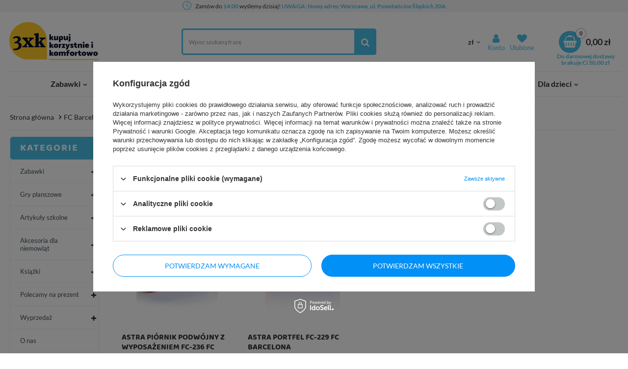

--- FILE ---
content_type: text/html; charset=utf-8
request_url: https://3xk.pl/ser-pol-151-FC-Barcelona-7.html
body_size: 22655
content:
<!DOCTYPE html>
<html lang="pl" ><head><meta name='viewport' content='user-scalable=no, initial-scale = 1.0, maximum-scale = 1.0, width=device-width'/> <link rel="preload" crossorigin="anonymous" as="font" href="/gfx/pol/fontello.woff?v=2"><meta http-equiv="Content-Type" content="text/html; charset=utf-8"><meta http-equiv="X-UA-Compatible" content="IE=edge"><title>FC Barcelona 7 - Sklep internetowy 3xk.pl</title><meta name="description" content="Sprawdź FC Barcelona 7 w sklepie 3xk.pl!"><link rel="icon" href="/gfx/pol/favicon.ico"><meta name="theme-color" content="#0090f6"><meta name="msapplication-navbutton-color" content="#0090f6"><meta name="apple-mobile-web-app-status-bar-style" content="#0090f6"><link rel="stylesheet" type="text/css" href="/gfx/pol/style.css.gzip?r=1620310701"><script>
						var app_shop = {
							urls: {
								prefix: 'data="/gfx/'.replace('data="', '') + 'pol/'
							},
							vars: {},
							txt: {},
							fn: {},
							fnrun: {},
							files: []
						};
					</script><meta name="robots" content="index,follow"><meta name="rating" content="general"><meta name="Author" content="3XK - Kupuj i Korzystnie i Komfortowo na bazie IdoSell (www.idosell.com/shop).">
<!-- Begin LoginOptions html -->

<style>
#client_new_social .service_item[data-name="service_Apple"]:before, 
#cookie_login_social_more .service_item[data-name="service_Apple"]:before,
.oscop_contact .oscop_login__service[data-service="Apple"]:before {
    display: block;
    height: 2.6rem;
    content: url('/gfx/standards/apple.svg?r=1743165583');
}
.oscop_contact .oscop_login__service[data-service="Apple"]:before {
    height: auto;
    transform: scale(0.8);
}
#client_new_social .service_item[data-name="service_Apple"]:has(img.service_icon):before,
#cookie_login_social_more .service_item[data-name="service_Apple"]:has(img.service_icon):before,
.oscop_contact .oscop_login__service[data-service="Apple"]:has(img.service_icon):before {
    display: none;
}
</style>

<!-- End LoginOptions html -->

<!-- Open Graph -->
<meta property="og:type" content="website"><meta property="og:url" content="https://3xk.pl/ser-pol-151-FC-Barcelona-7.html
"><meta property="og:title" content="FC Barcelona 7 - Sklep internetowy 3xk.pl"><meta property="og:description" content="Sprawdź FC Barcelona 7 w sklepie 3xk.pl!"><meta property="og:site_name" content="3XK - Kupuj i Korzystnie i Komfortowo"><meta property="og:locale" content="pl_PL"><meta property="og:image" content="https://3xk.pl/hpeciai/edea9e73219c6a594d26c9c078643d09/pol_pl_Astra-Piornik-Podwojny-z-Wyposazeniem-FC-236-FC-Barcelona-181721_1.jpg"><meta property="og:image:width" content="450"><meta property="og:image:height" content="395"><link rel="manifest" href="https://3xk.pl/data/include/pwa/1/manifest.json?t=3"><meta name="apple-mobile-web-app-capable" content="yes"><meta name="apple-mobile-web-app-status-bar-style" content="black"><meta name="apple-mobile-web-app-title" content="3xk.pl"><link rel="apple-touch-icon" href="/data/include/pwa/1/icon-128.png"><link rel="apple-touch-startup-image" href="/data/include/pwa/1/logo-512.png" /><meta name="msapplication-TileImage" content="/data/include/pwa/1/icon-144.png"><meta name="msapplication-TileColor" content="#2F3BA2"><meta name="msapplication-starturl" content="/"><script type="application/javascript">var _adblock = true;</script><script async src="/data/include/advertising.js"></script><script type="application/javascript">var statusPWA = {
                online: {
                    txt: "Połączono z internetem",
                    bg: "#5fa341"
                },
                offline: {
                    txt: "Brak połączenia z internetem",
                    bg: "#eb5467"
                }
            }</script><script async type="application/javascript" src="/ajax/js/pwa_online_bar.js?v=1&r=6"></script><script >
window.dataLayer = window.dataLayer || [];
window.gtag = function gtag() {
dataLayer.push(arguments);
}
gtag('consent', 'default', {
'ad_storage': 'denied',
'analytics_storage': 'denied',
'ad_personalization': 'denied',
'ad_user_data': 'denied',
'wait_for_update': 500
});

gtag('set', 'ads_data_redaction', true);
</script><script id="iaiscript_1" data-requirements="W10=" data-ga4_sel="ga4script">
window.iaiscript_1 = `<${'script'}  class='google_consent_mode_update'>
gtag('consent', 'update', {
'ad_storage': 'denied',
'analytics_storage': 'denied',
'ad_personalization': 'denied',
'ad_user_data': 'denied'
});
</${'script'}>`;
</script>
<!-- End Open Graph -->

<link rel="canonical" href="https://3xk.pl/ser-pol-151-FC-Barcelona-7.html" />

                <!-- Global site tag (gtag.js) -->
                <script  async src="https://www.googletagmanager.com/gtag/js?id=AW-819536986"></script>
                <script >
                    window.dataLayer = window.dataLayer || [];
                    window.gtag = function gtag(){dataLayer.push(arguments);}
                    gtag('js', new Date());
                    
                    gtag('config', 'AW-819536986', {"allow_enhanced_conversions":true});

                </script>
                <script>(function(w,d,s,i,dl){w._ceneo = w._ceneo || function () {
w._ceneo.e = w._ceneo.e || []; w._ceneo.e.push(arguments); };
w._ceneo.e = w._ceneo.e || [];dl=dl===undefined?"dataLayer":dl;
const f = d.getElementsByTagName(s)[0], j = d.createElement(s); j.defer = true;
j.src = "https://ssl.ceneo.pl/ct/v5/script.js?accountGuid=" + i + "&t=" +
Date.now() + (dl ? "&dl=" + dl : ""); f.parentNode.insertBefore(j, f);
})(window, document, "script", "504006ce-5981-4dfb-ac35-0d0f54e828c9");</script>
<link rel="preload" as="image" media="(max-width: 420px)" href="/hpeciai/930b2f21ee7c6b91583d06735c0e19ef/pol_is_Astra-Piornik-Podwojny-z-Wyposazeniem-FC-236-FC-Barcelona-181721jpg"><link rel="preload" as="image" media="(min-width: 420.1px)" href="/hpeciai/196fd5c75baa17a27eb9d9338686fd32/pol_il_Astra-Piornik-Podwojny-z-Wyposazeniem-FC-236-FC-Barcelona-181721jpg"><link rel="preload" as="image" media="(max-width: 420px)" href="/hpeciai/2bf7d3ad5a9508fb74a461a7f87a33e1/pol_is_Astra-Portfel-FC-229-FC-Barcelona-171797jpg"><link rel="preload" as="image" media="(min-width: 420.1px)" href="/hpeciai/391d5340b4979b4da47310876368ddbf/pol_il_Astra-Portfel-FC-229-FC-Barcelona-171797jpg"></head><body><script>
					var script = document.createElement('script');
					script.src = app_shop.urls.prefix + 'envelope.js';

					document.getElementsByTagName('body')[0].insertBefore(script, document.getElementsByTagName('body')[0].firstChild);
				</script><div id="container" class="search_page container"><header class="d-flex flex-nowrap flex-md-wrap mx-md-n3 header_page"><script class="ajaxLoad">
                app_shop.vars.vat_registered = "true";
                app_shop.vars.currency_format = "###,##0.00";
                
                    app_shop.vars.currency_before_value = false;
                
                    app_shop.vars.currency_space = true;
                
                app_shop.vars.symbol = "zł";
                app_shop.vars.id= "PLN";
                app_shop.vars.baseurl = "http://3xk.pl/";
                app_shop.vars.sslurl= "https://3xk.pl/";
                app_shop.vars.curr_url= "%2Fser-pol-151-FC-Barcelona-7.html";
                

                var currency_decimal_separator = ',';
                var currency_grouping_separator = ' ';

                
                    app_shop.vars.blacklist_extension = ["exe","com","swf","js","php"];
                
                    app_shop.vars.blacklist_mime = ["application/javascript","application/octet-stream","message/http","text/javascript","application/x-deb","application/x-javascript","application/x-shockwave-flash","application/x-msdownload"];
                
                    app_shop.urls.contact = "/contact-pol.html";
                </script><div id="viewType" style="display:none"></div><div id="top_info" class="d-none d-md-flex col-md-12"><div class="to_send">
   <div class="to_send__icon">
   <svg id="Capa_1" enable-background="new 0 0 443.294 443.294" viewBox="0 0 443.294 443.294" width="100" xmlns="http://www.w3.org/2000/svg"><path d="m221.647 0c-122.214 0-221.647 99.433-221.647 221.647s99.433 221.647 221.647 221.647 221.647-99.433 221.647-221.647-99.433-221.647-221.647-221.647zm0 415.588c-106.941 0-193.941-87-193.941-193.941s87-193.941 193.941-193.941 193.941 87 193.941 193.941-87 193.941-193.941 193.941z"/><path d="m235.5 83.118h-27.706v144.265l87.176 87.176 19.589-19.589-79.059-79.059z"/></svg>
    </div>
     <div class="to_send__content">
                    Zamów do <span>14:00 </span>
                    wyślemy dzisiaj!       <span>UWAGA: Nowy adres: Warszawa, ul. Powstańców Śląskich 20A</span>
     </div>
</div></div><div id="logo" class="col-md-3 d-flex align-items-center" data-bg="/data/gfx/mask/pol/top_1_big.jpg"><div id="menu_desktop_control"><span></span></div><a href="/" target="_self"><img src="/data/gfx/mask/pol/logo_1_big.png" alt="Sklep z zabawkami 3xk.pl" width="240" height="124"></a></div><form action="https://3xk.pl/search.php" method="get" id="menu_search" class="col-md-4"><label class="d-md-none"><i class="icon-search"></i></label><div><div class="form-group"><input id="menu_search_text" type="text" name="text" class="catcomplete" placeholder="Wpisz szukaną frazę"></div><button type="submit"><i class="icon-search"></i></button><a href="https://3xk.pl/searching.php" title="Wyszukiwanie zaawansowane"><i class="icon-remove d-md-none"></i></a></div></form><div id="menu_top_setting" class="px-0 px-md-1 d-flex align-items-center justify-content-center justify-content-lg-end"><div id="menu_settings"><div class="open_trigger"><span class="d-none d-md-inline-block flag_txt">zł</span><div class="menu_settings_wrapper d-md-none"><div class="menu_settings_inline"><div class="menu_settings_header">
                                            Język i waluta: 
                                        </div><div class="menu_settings_content"><span class="menu_settings_flag flag flag_pol"></span><strong class="menu_settings_value"><span class="menu_settings_language">pl</span><span> | </span><span class="menu_settings_currency">zł</span></strong></div></div><div class="menu_settings_inline"><div class="menu_settings_header">
                                            Dostawa do: 
                                        </div><div class="menu_settings_content"><strong class="menu_settings_value">Polska</strong></div></div></div><i class="icon-angle-down d-none d-md-inline-block"></i></div><form action="https://3xk.pl/settings.php" method="post"><ul class="bg_alter"><li><div class="form-group"><label for="menu_settings_curr">Waluta</label><div class="select-after"><select class="form-control" name="curr" id="menu_settings_curr"><option value="PLN" selected>zł</option><option value="EUR">€ (1 zł = 0.238€)
                                                                        </option><option value="RON">RON (1 zł = 0.9494RON)
                                                                        </option><option value="HUF">HUF (1 zł = 0.905HUF)
                                                                        </option></select></div></div></li><li class="buttons"><button class="btn --solid --large" type="submit">
                                            Zastosuj zmiany
                                        </button></li></ul></form><div id="menu_additional"><a class="account_link" href="https://3xk.pl/login.php" title="Zaloguj się">
                                        Konto
                                    </a></div></div><div id="top_wishes"><a class="wishes_link link" href="https://3xk.pl/basketedit.php?mode=2" rel="nofollow" id="wishes_link" title="Ulubione"><span><i class="icon-heart"></i></span><span class="d-none d-md-inline">Ulubione</span></a></div></div><div id="menu_basket" class="px-0 pr-md-3"><a href="https://3xk.pl/basketedit.php?mode=1" style="display: none;"><strong>0,00 zł</strong><span class="badge badge-info"></span><div class="top_shippin"><span>Do darmowej dostawy brakuje Ci 50,00 zł</span></div></a><script>
                        app_shop.vars.cache_html = true;
                    </script></div><nav id="menu_categories" class="col-md-12 px-0 px-md-3 m_menu"><button type="button" class="navbar-toggler"><i class="icon-reorder"></i></button><div class="navbar-collapse" id="menu_navbar"><ul class="navbar-nav mx-md-n2"><li class="nav-item --many --hotspot"><a  href="/pol_m_Zabawki-1984.html" target="_self" title="Zabawki" class="nav-link" >Zabawki</a><ul class="navbar-subnav navbar-wide"><li class="product_special --active">
                                            Polecamy
                                            <ul class="product_special__list"><li class="product_special__item">160079</li></ul></li><li class="nav-item"><a class="nav-link" href="/pol_m_Zabawki_Dla-Najmlodszych-2394.html" target="_self">Dla Najmłodszych</a><ul class="navbar-subsubnav"><li class="nav-item"><a class="nav-link" href="/pol_m_Zabawki_Dla-Najmlodszych_0-3-miesiecy-2970.html" target="_self">0-3 miesięcy</a></li><li class="nav-item"><a class="nav-link" href="/pol_m_Zabawki_Dla-Najmlodszych_3-6-miesiecy-2971.html" target="_self">3-6 miesięcy</a></li><li class="nav-item"><a class="nav-link" href="/pol_m_Zabawki_Dla-Najmlodszych_6-12-miesiecy-2699.html" target="_self">6-12 miesięcy</a></li><li class="nav-item"><a class="nav-link" href="/pol_m_Zabawki_Dla-Najmlodszych_12-18-miesiecy-2700.html" target="_self">12-18 miesięcy</a></li><li class="nav-item"><a class="nav-link" href="/pol_m_Zabawki_Dla-Najmlodszych_od-2-lat-2701.html" target="_self">od 2 lat</a></li><li class="nav-item"><a class="nav-link" href="/pol_m_Zabawki_Dla-Najmlodszych_od-3-lat-2855.html" target="_self">od 3 lat</a></li></ul></li><li class="nav-item"><a class="nav-link" href="/pol_m_Zabawki_Do-Kapieli-2052.html" target="_self">Do Kąpieli</a></li><li class="nav-item"><a class="nav-link" href="/pol_m_Zabawki_Drewniane-2860.html" target="_self">Drewniane</a><ul class="navbar-subsubnav"><li class="nav-item"><a class="nav-link" href="/pol_m_Zabawki_Drewniane_od-1-roku-2861.html" target="_self">od 1 roku</a></li><li class="nav-item"><a class="nav-link" href="/pol_m_Zabawki_Drewniane_od-2-lat-2863.html" target="_self">od 2 lat</a></li><li class="nav-item"><a class="nav-link" href="/pol_m_Zabawki_Drewniane_od-3-lat-2864.html" target="_self">od 3 lat</a></li><li class="nav-item"><a class="nav-link" href="/pol_m_Zabawki_Drewniane_od-4-lat-2865.html" target="_self">od 4 lat</a></li></ul></li><li class="nav-item"><a class="nav-link" href="/pol_m_Zabawki_Zabawa-w-Dom-2038.html" target="_self">Zabawa w Dom</a><ul class="navbar-subsubnav"><li class="nav-item"><a class="nav-link" href="/pol_m_Zabawki_Zabawa-w-Dom_Gotowanie-2687.html" target="_self">Gotowanie</a></li><li class="nav-item"><a class="nav-link" href="/pol_m_Zabawki_Zabawa-w-Dom_Majsterkowanie-2697.html" target="_self">Majsterkowanie</a></li><li class="nav-item"><a class="nav-link" href="/pol_m_Zabawki_Zabawa-w-Dom_Sprzatanie-2692.html" target="_self">Sprzątanie</a></li><li class="nav-item"><a class="nav-link" href="/pol_m_Zabawki_Zabawa-w-Dom_Zabawa-w-Zawody-2695.html" target="_self">Zabawa w Zawody</a></li></ul></li><li class="nav-item"><a class="nav-link" href="/pol_m_Zabawki_Figurki-2054.html" target="_self">Figurki</a><ul class="navbar-subsubnav"><li class="nav-item"><a class="nav-link" href="/pol_m_Zabawki_Figurki_Bakugan-3252.html" target="_self">Bakugan</a></li><li class="nav-item"><a class="nav-link" href="/pol_m_Zabawki_Figurki_NANOBYTES-4308.html" target="_self">NANOBYTES</a></li><li class="nav-item"><a class="nav-link" href="/pol_m_Zabawki_Figurki_Schleich-2092.html" target="_self">Schleich</a></li><li class="nav-item"><a class="nav-link" href="/pol_m_Zabawki_Figurki_Sylvanian-Families-2094.html" target="_self">Sylvanian Families</a></li><li class="nav-item"><a class="nav-link" href="/pol_m_Zabawki_Figurki_Gloopers-3107.html" target="_self">Gloopers</a></li><li class="nav-item"><a class="nav-link" href="/pol_m_Zabawki_Figurki_Psi-Patrol-2090.html" target="_self">Psi Patrol</a></li><li class="nav-item"><a class="nav-link" href="/pol_m_Zabawki_Figurki_Swinka-Peppa-2095.html" target="_self">Świnka Peppa</a></li><li class="nav-item"><a class="nav-link" href="/pol_m_Zabawki_Figurki_Strazak-Sam-2093.html" target="_self">Strażak Sam</a></li><li class="nav-item m_menu__hide"><a class="nav-link" href="/pol_m_Zabawki_Figurki_Masza-i-Niedzwiedz-2085.html" target="_self">Masza i Niedźwiedź</a></li><li class="nav-item m_menu__hide"><a class="nav-link" href="/pol_m_Zabawki_Figurki_L-O-L-Surprise-2083.html" target="_self">L.O.L. Surprise</a></li><li class="nav-item m_menu__hide"><a class="nav-link" href="/pol_m_Zabawki_Figurki_Ben-10-2081.html" target="_self">Ben 10</a></li><li class="nav-item m_menu__hide"><a class="nav-link" href="/pol_m_Zabawki_Figurki_Tiny-Tukkins-3306.html" target="_self">Tiny Tukkins</a></li><li class="nav-item m_menu__hide"><a class="nav-link" href="/pol_m_Zabawki_Figurki_Minecraft-2086.html" target="_self">Minecraft</a></li><li class="nav-item m_menu__hide"><a class="nav-link" href="/pol_m_Zabawki_Figurki_Ready2Robot-2657.html" target="_self">Ready2Robot </a></li><li class="nav-item m_menu__hide"><a class="nav-link" href="/pol_m_Zabawki_Figurki_Safiras-2091.html" target="_self">Safiras</a></li><li class="nav-item m_menu__hide"><a class="nav-link" href="/pol_m_Zabawki_Figurki_Wissper-2096.html" target="_self">Wissper</a></li><li class="nav-item m_menu__hide"><a class="nav-link" href="/pol_m_Zabawki_Figurki_Pozostale-2097.html" target="_self">Pozostałe</a></li><li class="nav-item m_menu__hide"><a class="nav-link" href="/pol_m_Zabawki_Figurki_Treasure-X-3254.html" target="_self">Treasure X</a></li><li class="nav-item m_menu__hide"><a class="nav-link" href="/pol_m_Zabawki_Figurki_Pocket-Titans-4264.html" target="_self">Pocket Titans</a></li><li class="nav-item m_menu__all"><a href="/pol_m_Zabawki_Figurki-2054.html">
                                                                Pokaż wszystkie
                                                            </a></li></ul></li><li class="nav-item"><a class="nav-link" href="/pol_m_Zabawki_Karty-i-Naklejki-Kolekcjonerskie-2106.html" target="_self">Karty i Naklejki Kolekcjonerskie</a><ul class="navbar-subsubnav"><li class="nav-item"><a class="nav-link" href="/pol_m_Zabawki_Karty-i-Naklejki-Kolekcjonerskie_Kraina-Lodu-3298.html" target="_self">Kraina Lodu</a></li></ul></li><li class="nav-item"><a class="nav-link" href="/pol_m_Zabawki_Klocki-2056.html" target="_self">Klocki</a><ul class="navbar-subsubnav"><li class="nav-item"><a class="nav-link" href="/pol_m_Zabawki_Klocki_Wafle-2118.html" target="_self">Wafle</a></li><li class="nav-item"><a class="nav-link" href="/pol_m_Zabawki_Klocki_Clemmy-2120.html" target="_self">Clemmy</a></li><li class="nav-item"><a class="nav-link" href="/pol_m_Zabawki_Klocki_Clics-2109.html" target="_self">Clics</a></li><li class="nav-item"><a class="nav-link" href="/pol_m_Zabawki_Klocki_Drewniane-2111.html" target="_self">Drewniane</a></li><li class="nav-item"><a class="nav-link" href="/pol_m_Zabawki_Klocki_Magnetyczne-2114.html" target="_self">Magnetyczne</a></li><li class="nav-item"><a class="nav-link" href="/pol_m_Zabawki_Klocki_Playmobil-2116.html" target="_self">Playmobil</a></li><li class="nav-item"><a class="nav-link" href="/pol_m_Zabawki_Klocki_Wader-2117.html" target="_self">Wader</a></li><li class="nav-item"><a class="nav-link" href="/pol_m_Zabawki_Klocki_Pozostale-2119.html" target="_self">Pozostałe</a></li><li class="nav-item m_menu__hide"><a class="nav-link" href="/pol_m_Zabawki_Klocki_Szczotki-Jezyki-4277.html" target="_self">Szczotki Jeżyki</a></li><li class="nav-item m_menu__hide"><a class="nav-link" href="/pol_m_Zabawki_Klocki_Klocki-Slomki-4278.html" target="_self">Klocki Słomki</a></li><li class="nav-item m_menu__all"><a href="/pol_m_Zabawki_Klocki-2056.html">
                                                                Pokaż wszystkie
                                                            </a></li></ul></li><li class="nav-item"><a class="nav-link" href="/pol_m_Zabawki_Puzzle-2063.html" target="_self">Puzzle</a><ul class="navbar-subsubnav"><li class="nav-item"><a class="nav-link" href="/pol_m_Zabawki_Puzzle_Akcesoria-2185.html" target="_self">Akcesoria</a></li><li class="nav-item"><a class="nav-link" href="/pol_m_Zabawki_Puzzle_3D-2184.html" target="_self">3D</a></li><li class="nav-item"><a class="nav-link" href="/pol_m_Zabawki_Puzzle_Dla-dzieci-2677.html" target="_self">Dla dzieci</a></li><li class="nav-item"><a class="nav-link" href="/pol_m_Zabawki_Puzzle_Dla-doroslych-2182.html" target="_self">Dla dorosłych</a></li></ul></li><li class="nav-item m_menu__hide"><a class="nav-link" href="/pol_m_Zabawki_Kreatywne-2062.html" target="_self">Kreatywne</a><ul class="navbar-subsubnav"><li class="nav-item"><a class="nav-link" href="/pol_m_Zabawki_Kreatywne_Prace-Reczne-2872.html" target="_self">Prace Ręczne</a></li><li class="nav-item"><a class="nav-link" href="/pol_m_Zabawki_Kreatywne_Koraliki-laczone-woda-2172.html" target="_self">Koraliki łączone wodą</a></li><li class="nav-item"><a class="nav-link" href="/pol_m_Zabawki_Kreatywne_Masy-Plastyczne-2704.html" target="_self">Masy Plastyczne</a></li><li class="nav-item"><a class="nav-link" href="/pol_m_Zabawki_Kreatywne_Kolorowanki-i-naklejki-2715.html" target="_self">Kolorowanki i naklejki</a></li><li class="nav-item"><a class="nav-link" href="/pol_m_Zabawki_Kreatywne_Cool-Maker-2721.html" target="_self">Cool Maker</a></li><li class="nav-item"><a class="nav-link" href="/pol_m_Zabawki_Kreatywne_Bunchems-2722.html" target="_self">Bunchems</a></li><li class="nav-item"><a class="nav-link" href="/pol_m_Zabawki_Kreatywne_Szablony-3260.html" target="_self">Szablony</a></li><li class="nav-item"><a class="nav-link" href="/pol_m_Zabawki_Kreatywne_Pozostale-2181.html" target="_self">Pozostałe</a></li></ul></li><li class="nav-item m_menu__hide"><a class="nav-link" href="/pol_m_Zabawki_Konstrukcyjne-2770.html" target="_self">Konstrukcyjne</a><ul class="navbar-subsubnav"><li class="nav-item"><a class="nav-link" href="/pol_m_Zabawki_Konstrukcyjne_Maly-Konstruktor-2771.html" target="_self">Mały Konstruktor</a></li><li class="nav-item"><a class="nav-link" href="/pol_m_Zabawki_Konstrukcyjne_Laboratorium-Mechaniki-2772.html" target="_self">Laboratorium Mechaniki</a></li><li class="nav-item"><a class="nav-link" href="/pol_m_Zabawki_Konstrukcyjne_Gravitrax-2773.html" target="_self">Gravitrax</a></li><li class="nav-item"><a class="nav-link" href="/pol_m_Zabawki_Konstrukcyjne_Pozostale-2774.html" target="_self">Pozostałe</a></li></ul></li><li class="nav-item m_menu__hide"><a class="nav-link" href="/pol_m_Zabawki_Lalki-i-akcesoria-2058.html" target="_self">Lalki i akcesoria</a><ul class="navbar-subsubnav"><li class="nav-item"><a class="nav-link" href="/pol_m_Zabawki_Lalki-i-akcesoria_Akcesoria-dla-lalek-2842.html" target="_self">Akcesoria dla lalek</a></li><li class="nav-item"><a class="nav-link" href="/pol_m_Zabawki_Lalki-i-akcesoria_Lalki-z-bajek-2136.html" target="_self">Lalki z bajek</a></li><li class="nav-item"><a class="nav-link" href="/pol_m_Zabawki_Lalki-i-akcesoria_Lalki-klasyczne-4316.html" target="_self">Lalki klasyczne</a></li><li class="nav-item"><a class="nav-link" href="/pol_m_Zabawki_Lalki-i-akcesoria_Bobasy-2133.html" target="_self">Bobasy</a></li><li class="nav-item"><a class="nav-link" href="/pol_m_Zabawki_Lalki-i-akcesoria_Lalki-kolekcjonerskie-4317.html" target="_self">Lalki kolekcjonerskie</a></li><li class="nav-item"><a class="nav-link" href="/pol_m_Zabawki_Lalki-i-akcesoria_L-O-L-Surprise-O-M-G-3115.html" target="_self">L.O.L. Surprise O.M.G.</a></li><li class="nav-item"><a class="nav-link" href="/pol_m_Zabawki_Lalki-i-akcesoria_Glowa-do-stylizacji-4318.html" target="_self">Głowa do stylizacji</a></li><li class="nav-item"><a class="nav-link" href="/pol_m_Zabawki_Lalki-i-akcesoria_Szmaciane-2139.html" target="_self">Szmaciane</a></li></ul></li><li class="nav-item m_menu__hide"><a class="nav-link" href="/pol_m_Zabawki_Maskotki-2060.html" target="_self">Maskotki</a><ul class="navbar-subsubnav"><li class="nav-item"><a class="nav-link" href="/pol_m_Zabawki_Maskotki_Bunnies-2755.html" target="_self">Bunnies</a></li><li class="nav-item"><a class="nav-link" href="/pol_m_Zabawki_Maskotki_Interaktywne-2153.html" target="_self">Interaktywne</a></li><li class="nav-item"><a class="nav-link" href="/pol_m_Zabawki_Maskotki_Bajkowe-2155.html" target="_self">Bajkowe</a></li><li class="nav-item"><a class="nav-link" href="/pol_m_Zabawki_Maskotki_TY-2156.html" target="_self">TY</a></li><li class="nav-item"><a class="nav-link" href="/pol_m_Zabawki_Maskotki_Zwierzatka-2157.html" target="_self">Zwierzątka</a></li><li class="nav-item"><a class="nav-link" href="/pol_m_Zabawki_Maskotki_ChiChi-Love-2750.html" target="_self">ChiChi Love</a></li><li class="nav-item"><a class="nav-link" href="/pol_m_Zabawki_Maskotki_Pozostale-2753.html" target="_self">Pozostałe</a></li><li class="nav-item"><a class="nav-link" href="/pol_m_Zabawki_Maskotki_Springlings-3258.html" target="_self">Springlings</a></li></ul></li><li class="nav-item m_menu__hide"><a class="nav-link" href="/pol_m_Zabawki_Nauka-i-Zabawa-2723.html" target="_self">Nauka i Zabawa</a><ul class="navbar-subsubnav"><li class="nav-item"><a class="nav-link" href="/pol_m_Zabawki_Nauka-i-Zabawa_Stoliki-edukacyjne-4285.html" target="_self">Stoliki edukacyjne</a></li><li class="nav-item"><a class="nav-link" href="/pol_m_Zabawki_Nauka-i-Zabawa_Science4you-2724.html" target="_self">Science4you</a></li><li class="nav-item"><a class="nav-link" href="/pol_m_Zabawki_Nauka-i-Zabawa_Naukowa-Zabawa-Eksperymenty-2726.html" target="_self">Naukowa Zabawa - Eksperymenty</a></li><li class="nav-item"><a class="nav-link" href="/pol_m_Zabawki_Nauka-i-Zabawa_Quizy-i-Zabawy-Edukacyjne-2727.html" target="_self">Quizy i Zabawy Edukacyjne</a></li><li class="nav-item"><a class="nav-link" href="/pol_m_Zabawki_Nauka-i-Zabawa_Crazy-Science-Naukowe-Eksperymenty-Lisciani-3267.html" target="_self">Crazy Science- Naukowe Eksperymenty Lisciani</a></li><li class="nav-item"><a class="nav-link" href="/pol_m_Zabawki_Nauka-i-Zabawa_Globusy-Interaktywne-4226.html" target="_self">Globusy Interaktywne</a></li><li class="nav-item"><a class="nav-link" href="/pol_m_Zabawki_Nauka-i-Zabawa_Ucze-sie-bawiac-4306.html" target="_self">Uczę się bawiąc</a></li></ul></li><li class="nav-item m_menu__hide"><a class="nav-link" href="/pol_m_Zabawki_Samochody-i-pojazdy-2064.html" target="_self">Samochody i pojazdy</a><ul class="navbar-subsubnav"><li class="nav-item"><a class="nav-link" href="/pol_m_Zabawki_Samochody-i-pojazdy_Garaze-i-Tory-Samochodowe-2220.html" target="_self">Garaże i Tory Samochodowe</a></li><li class="nav-item"><a class="nav-link" href="/pol_m_Zabawki_Samochody-i-pojazdy_Ciezarowki-2207.html" target="_self">Ciężarówki</a></li><li class="nav-item"><a class="nav-link" href="/pol_m_Zabawki_Samochody-i-pojazdy_Auta-Osobowe-i-Wyscigowki-2211.html" target="_self">Auta Osobowe i Wyścigówki</a></li><li class="nav-item"><a class="nav-link" href="/pol_m_Zabawki_Samochody-i-pojazdy_Samoloty-i-helikoptery-2831.html" target="_self">Samoloty i helikoptery</a></li><li class="nav-item"><a class="nav-link" href="/pol_m_Zabawki_Samochody-i-pojazdy_Maszyny-rolnicze-2832.html" target="_self">Maszyny rolnicze</a></li><li class="nav-item"><a class="nav-link" href="/pol_m_Zabawki_Samochody-i-pojazdy_Pojazdy-Miejskie-i-Komunalne-2833.html" target="_self">Pojazdy Miejskie i Komunalne</a></li><li class="nav-item"><a class="nav-link" href="/pol_m_Zabawki_Samochody-i-pojazdy_Maszyny-budowlane-2834.html" target="_self">Maszyny budowlane</a></li><li class="nav-item"><a class="nav-link" href="/pol_m_Zabawki_Samochody-i-pojazdy_Kolejki-i-tory-kolejowe-2835.html" target="_self">Kolejki i tory kolejowe</a></li><li class="nav-item m_menu__hide"><a class="nav-link" href="/pol_m_Zabawki_Samochody-i-pojazdy_Pojazdy-Ratunkowe-2836.html" target="_self">Pojazdy Ratunkowe</a></li><li class="nav-item m_menu__hide"><a class="nav-link" href="/pol_m_Zabawki_Samochody-i-pojazdy_Akcesoria-2837.html" target="_self">Akcesoria</a></li><li class="nav-item m_menu__hide"><a class="nav-link" href="/pol_m_Zabawki_Samochody-i-pojazdy_Pojazdy-z-bajek-2218.html" target="_self">Pojazdy z bajek</a></li><li class="nav-item m_menu__hide"><a class="nav-link" href="/pol_m_Zabawki_Samochody-i-pojazdy_Pozostale-2854.html" target="_self">Pozostałe</a></li><li class="nav-item m_menu__hide"><a class="nav-link" href="/pol_m_Zabawki_Samochody-i-pojazdy_Zestawy-3081.html" target="_self">Zestawy</a></li><li class="nav-item m_menu__all"><a href="/pol_m_Zabawki_Samochody-i-pojazdy-2064.html">
                                                                Pokaż wszystkie
                                                            </a></li></ul></li><li class="nav-item m_menu__hide"><a class="nav-link" href="/pol_m_Zabawki_Zdalnie-Sterowane-2066.html" target="_self">Zdalnie Sterowane</a></li><li class="nav-item m_menu__hide"><a class="nav-link" href="/pol_m_Zabawki_Zabawki-ogrodowe-2061.html" target="_self">Zabawki ogrodowe</a><ul class="navbar-subsubnav"><li class="nav-item"><a class="nav-link" href="/pol_m_Zabawki_Zabawki-ogrodowe_Baseny-i-akcesoria-3101.html" target="_self">Baseny i akcesoria</a></li><li class="nav-item"><a class="nav-link" href="/pol_m_Zabawki_Zabawki-ogrodowe_Banki-mydlane-4228.html" target="_self">Bańki mydlane</a></li><li class="nav-item"><a class="nav-link" href="/pol_m_Zabawki_Zabawki-ogrodowe_Gry-i-Zabawy-2163.html" target="_self">Gry i Zabawy</a></li><li class="nav-item"><a class="nav-link" href="/pol_m_Zabawki_Zabawki-ogrodowe_Piaskownice-i-Akcesoria-2166.html" target="_self">Piaskownice i Akcesoria</a></li><li class="nav-item"><a class="nav-link" href="/pol_m_Zabawki_Zabawki-ogrodowe_Place-Zabaw-2168.html" target="_self">Place Zabaw</a></li><li class="nav-item"><a class="nav-link" href="/pol_m_Zabawki_Zabawki-ogrodowe_Jezdziki-3263.html" target="_self">Jeździki</a></li></ul></li><li class="nav-item m_menu__hide"><a class="nav-link" href="/pol_m_Zabawki_Rowery-i-pojazdy-2775.html" target="_self">Rowery i pojazdy</a><ul class="navbar-subsubnav"><li class="nav-item"><a class="nav-link" href="/pol_m_Zabawki_Rowery-i-pojazdy_Jezdziki-4304.html" target="_self">Jeździki</a></li><li class="nav-item"><a class="nav-link" href="/pol_m_Zabawki_Rowery-i-pojazdy_Lyzworolki-4319.html" target="_self">Łyżworolki</a></li></ul></li><li class="nav-item m_menu__hide"><a class="nav-link" href="/pol_m_Zabawki_Zestawy-do-lodow-3104.html" target="_self">Zestawy do lodów</a></li><li class="nav-item m_menu__hide"><a class="nav-link" href="/pol_m_Zabawki_Zrecznosciowe-3314.html" target="_self">Zręcznościowe</a><ul class="navbar-subsubnav"><li class="nav-item"><a class="nav-link" href="/pol_m_Zabawki_Zrecznosciowe_Spinnery-571.html" target="_self">Spinnery</a></li></ul></li><li class="nav-item m_menu__hide"><a class="nav-link" href="/pol_m_Zabawki_Mikrofony-Zestawy-Karaoke-4300.html" target="_self">Mikrofony Zestawy Karaoke</a></li><li class="nav-item m_menu__hide"><a class="nav-link" href="/pol_m_Zabawki_Zabawki-antystresowe-4301.html" target="_self">Zabawki antystresowe</a></li><li class="nav-item m_menu__hide"><a class="nav-link" href="/pol_m_Zabawki_Zabawki-elektroniczne-4307.html" target="_self">Zabawki elektroniczne</a></li><li class="nav-item m_menu__hide"><a class="nav-link" href="/pol_m_Zabawki_Pozostale-265.html" target="_self">Pozostałe</a></li><li class="nav-item m_menu__all"><a href="/pol_m_Zabawki-1984.html">
                                                                Pokaż wszystkie
                                                            </a></li></ul></li><li class="nav-item --many --hotspot"><a  href="/pol_m_Gry-planszowe-2055.html" target="_self" title="Gry planszowe" class="nav-link" >Gry planszowe</a><ul class="navbar-subnav navbar-wide"><li class="product_special --active">
                                            Polecamy
                                            <ul class="product_special__list"><li class="product_special__item">160527</li></ul></li><li class="nav-item"><a class="nav-link" href="/pol_m_Gry-planszowe_Akcesoria-do-gier-229.html" target="_self">Akcesoria do gier</a><ul class="navbar-subsubnav"><li class="nav-item"><a class="nav-link" href="/pol_m_Gry-planszowe_Akcesoria-do-gier_Koszulki-na-karty-2420.html" target="_self">Koszulki na karty</a></li><li class="nav-item"><a class="nav-link" href="/pol_m_Gry-planszowe_Akcesoria-do-gier_Talie-378.html" target="_self">Talie</a></li></ul></li><li class="nav-item"><a class="nav-link" href="/pol_m_Gry-planszowe_Karciane-2100.html" target="_self">Karciane</a></li><li class="nav-item"><a class="nav-link" href="/pol_m_Gry-planszowe_Lamiglowki-i-zagadki-230.html" target="_self">Łamigłówki i zagadki</a><ul class="navbar-subsubnav"><li class="nav-item"><a class="nav-link" href="/pol_m_Gry-planszowe_Lamiglowki-i-zagadki_Albi-2663.html" target="_self">Albi</a></li><li class="nav-item"><a class="nav-link" href="/pol_m_Gry-planszowe_Lamiglowki-i-zagadki_Bambusowe-593.html" target="_self">Bambusowe</a></li><li class="nav-item"><a class="nav-link" href="/pol_m_Gry-planszowe_Lamiglowki-i-zagadki_Kostki-Rubika-300.html" target="_self">Kostki Rubika</a></li><li class="nav-item"><a class="nav-link" href="/pol_m_Gry-planszowe_Lamiglowki-i-zagadki_Kostki-V-Cube-406.html" target="_self">Kostki V-Cube</a></li></ul></li><li class="nav-item"><a class="nav-link" href="/pol_m_Gry-planszowe_Gry-dla-Dzieci-226.html" target="_self">Gry dla Dzieci</a><ul class="navbar-subsubnav"><li class="nav-item"><a class="nav-link" href="/pol_m_Gry-planszowe_Gry-dla-Dzieci_Chinczyk-346.html" target="_self">Chińczyk</a></li><li class="nav-item"><a class="nav-link" href="/pol_m_Gry-planszowe_Gry-dla-Dzieci_Czytanie-i-liczenie-338.html" target="_self">Czytanie i liczenie</a></li><li class="nav-item"><a class="nav-link" href="/pol_m_Gry-planszowe_Gry-dla-Dzieci_Domino-285.html" target="_self">Domino</a></li><li class="nav-item"><a class="nav-link" href="/pol_m_Gry-planszowe_Gry-dla-Dzieci_Edukacyjne-276.html" target="_self">Edukacyjne</a></li><li class="nav-item"><a class="nav-link" href="/pol_m_Gry-planszowe_Gry-dla-Dzieci_Karciane-283.html" target="_self">Karciane</a></li><li class="nav-item"><a class="nav-link" href="/pol_m_Gry-planszowe_Gry-dla-Dzieci_Logiczne-279.html" target="_self">Logiczne</a></li><li class="nav-item"><a class="nav-link" href="/pol_m_Gry-planszowe_Gry-dla-Dzieci_Losowe-349.html" target="_self">Losowe</a></li><li class="nav-item"><a class="nav-link" href="/pol_m_Gry-planszowe_Gry-dla-Dzieci_Lamiglowki-322.html" target="_self">Łamigłówki</a></li><li class="nav-item m_menu__hide"><a class="nav-link" href="/pol_m_Gry-planszowe_Gry-dla-Dzieci_Nauka-jezyka-angielskiego-362.html" target="_self">Nauka języka angielskiego</a></li><li class="nav-item m_menu__hide"><a class="nav-link" href="/pol_m_Gry-planszowe_Gry-dla-Dzieci_Pamieciowe-278.html" target="_self">Pamięciowe</a></li><li class="nav-item m_menu__hide"><a class="nav-link" href="/pol_m_Gry-planszowe_Gry-dla-Dzieci_Planszowe-287.html" target="_self">Planszowe</a></li><li class="nav-item m_menu__hide"><a class="nav-link" href="/pol_m_Gry-planszowe_Gry-dla-Dzieci_Podrozne-288.html" target="_self">Podróżne</a></li><li class="nav-item m_menu__hide"><a class="nav-link" href="/pol_m_Gry-planszowe_Gry-dla-Dzieci_Przygodowe-281.html" target="_self">Przygodowe</a></li><li class="nav-item m_menu__hide"><a class="nav-link" href="/pol_m_Gry-planszowe_Gry-dla-Dzieci_Quizy-i-zgadywanki-280.html" target="_self">Quizy i zgadywanki</a></li><li class="nav-item m_menu__hide"><a class="nav-link" href="/pol_m_Gry-planszowe_Gry-dla-Dzieci_Ruchowe-277.html" target="_self">Ruchowe</a></li><li class="nav-item m_menu__hide"><a class="nav-link" href="/pol_m_Gry-planszowe_Gry-dla-Dzieci_Stemple-348.html" target="_self">Stemple</a></li><li class="nav-item m_menu__hide"><a class="nav-link" href="/pol_m_Gry-planszowe_Gry-dla-Dzieci_Ukladanki-286.html" target="_self">Układanki</a></li><li class="nav-item m_menu__hide"><a class="nav-link" href="/pol_m_Gry-planszowe_Gry-dla-Dzieci_Zrecznosciowe-282.html" target="_self">Zręcznościowe</a></li><li class="nav-item m_menu__all"><a href="/pol_m_Gry-planszowe_Gry-dla-Dzieci-226.html">
                                                                Pokaż wszystkie
                                                            </a></li></ul></li><li class="nav-item"><a class="nav-link" href="/pol_m_Gry-planszowe_Towarzyskie-2101.html" target="_self">Towarzyskie</a></li><li class="nav-item"><a class="nav-link" href="/pol_m_Gry-planszowe_Plenerowe-2102.html" target="_self">Plenerowe</a></li><li class="nav-item"><a class="nav-link" href="/pol_m_Gry-planszowe_Podrozne-2103.html" target="_self">Podróżne</a></li><li class="nav-item"><a class="nav-link" href="/pol_m_Gry-planszowe_Sportowe-2104.html" target="_self">Sportowe</a></li><li class="nav-item m_menu__hide"><a class="nav-link" href="/pol_m_Gry-planszowe_Zrecznosciowe-2105.html" target="_self">Zręcznościowe</a></li><li class="nav-item m_menu__all"><a href="/pol_m_Gry-planszowe-2055.html">
                                                                Pokaż wszystkie
                                                            </a></li></ul></li><li class="nav-item --many --hotspot"><a  href="/pol_m_Artykuly-szkolne-1983.html" target="_self" title="Artykuły szkolne" class="nav-link" >Artykuły szkolne</a><ul class="navbar-subnav navbar-wide"><li class="product_special --active">
                                            Polecamy
                                            <ul class="product_special__list"><li class="product_special__item">341071</li></ul></li><li class="nav-item"><a class="nav-link" href="/pol_m_Artykuly-szkolne_Brystole-4327.html" target="_self">Brystole</a></li><li class="nav-item"><a class="nav-link" href="/pol_m_Artykuly-szkolne_Maseczki-4272.html" target="_self">Maseczki</a></li><li class="nav-item"><a class="nav-link" href="/pol_m_Artykuly-szkolne_Tornistry-i-plecaki-1994.html" target="_self">Tornistry i plecaki</a><ul class="navbar-subsubnav"><li class="nav-item"><a class="nav-link" href="/pol_m_Artykuly-szkolne_Tornistry-i-plecaki_Plecaczki-dla-Najmlodszych-2034.html" target="_self">Plecaczki dla Najmłodszych</a></li><li class="nav-item"><a class="nav-link" href="/pol_m_Artykuly-szkolne_Tornistry-i-plecaki_dla-Klasy-0-2949.html" target="_self">dla Klasy 0</a></li><li class="nav-item"><a class="nav-link" href="/pol_m_Artykuly-szkolne_Tornistry-i-plecaki_dla-Klas-I-III-2032.html" target="_self">dla Klas I-III</a></li><li class="nav-item"><a class="nav-link" href="/pol_m_Artykuly-szkolne_Tornistry-i-plecaki_dla-Klas-IV-VIII-2950.html" target="_self">dla Klas IV-VIII</a></li><li class="nav-item"><a class="nav-link" href="/pol_m_Artykuly-szkolne_Tornistry-i-plecaki_Mlodziezowe-2951.html" target="_self">Młodzieżowe</a></li></ul></li><li class="nav-item"><a class="nav-link" href="/pol_m_Artykuly-szkolne_Torby-do-szkoly-i-worki-1993.html" target="_self">Torby do szkoły i worki</a><ul class="navbar-subsubnav"><li class="nav-item"><a class="nav-link" href="/pol_m_Artykuly-szkolne_Torby-do-szkoly-i-worki_Portfele-1991.html" target="_self">Portfele</a></li><li class="nav-item"><a class="nav-link" href="/pol_m_Artykuly-szkolne_Torby-do-szkoly-i-worki_Saszetki-Nerki-2651.html" target="_self">Saszetki, Nerki</a></li><li class="nav-item"><a class="nav-link" href="/pol_m_Artykuly-szkolne_Torby-do-szkoly-i-worki_Shopperki-2902.html" target="_self">Shopperki</a></li><li class="nav-item"><a class="nav-link" href="/pol_m_Artykuly-szkolne_Torby-do-szkoly-i-worki_Torebki-i-Torebeczki-2029.html" target="_self">Torebki i Torebeczki</a></li><li class="nav-item"><a class="nav-link" href="/pol_m_Artykuly-szkolne_Torby-do-szkoly-i-worki_Torby-Szkolne-na-Ramie-2901.html" target="_self">Torby Szkolne na Ramię</a></li><li class="nav-item"><a class="nav-link" href="/pol_m_Artykuly-szkolne_Torby-do-szkoly-i-worki_Torby-Sportowe-2900.html" target="_self">Torby Sportowe</a></li><li class="nav-item"><a class="nav-link" href="/pol_m_Artykuly-szkolne_Torby-do-szkoly-i-worki_Worki-na-buty-2030.html" target="_self">Worki na buty</a></li></ul></li><li class="nav-item"><a class="nav-link" href="/pol_m_Artykuly-szkolne_Piorniki-1989.html" target="_self">Piórniki</a><ul class="navbar-subsubnav"><li class="nav-item"><a class="nav-link" href="/pol_m_Artykuly-szkolne_Piorniki_Rozkladane-pojedyncze-2893.html" target="_self">Rozkładane pojedyncze</a></li><li class="nav-item"><a class="nav-link" href="/pol_m_Artykuly-szkolne_Piorniki_Rozkladane-podwojne-2894.html" target="_self">Rozkładane podwójne</a></li><li class="nav-item"><a class="nav-link" href="/pol_m_Artykuly-szkolne_Piorniki_Potrojne-2896.html" target="_self">Potrójne</a></li><li class="nav-item"><a class="nav-link" href="/pol_m_Artykuly-szkolne_Piorniki_Trumienki-2897.html" target="_self">Trumienki</a></li><li class="nav-item"><a class="nav-link" href="/pol_m_Artykuly-szkolne_Piorniki_Saszetki-2899.html" target="_self">Saszetki</a></li><li class="nav-item"><a class="nav-link" href="/pol_m_Artykuly-szkolne_Piorniki_Tuby-2895.html" target="_self">Tuby</a></li></ul></li><li class="nav-item"><a class="nav-link" href="/pol_m_Artykuly-szkolne_Zestawy-2450.html" target="_self">Zestawy</a><ul class="navbar-subsubnav"><li class="nav-item"><a class="nav-link" href="/pol_m_Artykuly-szkolne_Zestawy_dla-Klas-0-2952.html" target="_self">dla Klas 0</a></li><li class="nav-item"><a class="nav-link" href="/pol_m_Artykuly-szkolne_Zestawy_dla-Klas-I-III-2953.html" target="_self">dla Klas I-III</a></li><li class="nav-item"><a class="nav-link" href="/pol_m_Artykuly-szkolne_Zestawy_dla-Klas-IV-VI-2954.html" target="_self">dla Klas IV-VI</a></li><li class="nav-item"><a class="nav-link" href="/pol_m_Artykuly-szkolne_Zestawy_Mlodziezowe-2955.html" target="_self">Młodzieżowe</a></li></ul></li><li class="nav-item"><a class="nav-link" href="/pol_m_Artykuly-szkolne_Wyprawki-szkolne-4322.html" target="_self">Wyprawki szkolne</a></li><li class="nav-item"><a class="nav-link" href="/pol_m_Artykuly-szkolne_Artykuly-Papiernicze-1987.html" target="_self">Artykuły Papiernicze</a><ul class="navbar-subsubnav"><li class="nav-item"><a class="nav-link" href="/pol_m_Artykuly-szkolne_Artykuly-Papiernicze_Bloki-1997.html" target="_self">Bloki</a></li><li class="nav-item"><a class="nav-link" href="/pol_m_Artykuly-szkolne_Artykuly-Papiernicze_Karteczki-1998.html" target="_self">Karteczki</a></li><li class="nav-item"><a class="nav-link" href="/pol_m_Artykuly-szkolne_Artykuly-Papiernicze_Notesy-i-pamietniki-2001.html" target="_self">Notesy i pamiętniki</a></li><li class="nav-item"><a class="nav-link" href="/pol_m_Artykuly-szkolne_Artykuly-Papiernicze_Teczki-2005.html" target="_self">Teczki</a></li><li class="nav-item"><a class="nav-link" href="/pol_m_Artykuly-szkolne_Artykuly-Papiernicze_Zeszyty-Bruliony-i-Kolozeszyty-2006.html" target="_self">Zeszyty, Bruliony i Kołozeszyty</a></li></ul></li><li class="nav-item m_menu__hide"><a class="nav-link" href="/pol_m_Artykuly-szkolne_Artykuly-Plastyczne-1988.html" target="_self">Artykuły Plastyczne</a><ul class="navbar-subsubnav"><li class="nav-item"><a class="nav-link" href="/pol_m_Artykuly-szkolne_Artykuly-Plastyczne_Farby-2008.html" target="_self">Farby</a></li><li class="nav-item"><a class="nav-link" href="/pol_m_Artykuly-szkolne_Artykuly-Plastyczne_Glina-1514.html" target="_self">Glina</a></li><li class="nav-item"><a class="nav-link" href="/pol_m_Artykuly-szkolne_Artykuly-Plastyczne_Kleje-2937.html" target="_self">Kleje</a></li><li class="nav-item"><a class="nav-link" href="/pol_m_Artykuly-szkolne_Artykuly-Plastyczne_Kredki-Pastele-Wegle-2009.html" target="_self">Kredki, Pastele, Węgle</a></li><li class="nav-item"><a class="nav-link" href="/pol_m_Artykuly-szkolne_Artykuly-Plastyczne_Nozyczki-2012.html" target="_self">Nożyczki</a></li><li class="nav-item"><a class="nav-link" href="/pol_m_Artykuly-szkolne_Artykuly-Plastyczne_Flamastry-2013.html" target="_self">Flamastry</a></li><li class="nav-item"><a class="nav-link" href="/pol_m_Artykuly-szkolne_Artykuly-Plastyczne_Plasteliny-2014.html" target="_self">Plasteliny</a></li><li class="nav-item"><a class="nav-link" href="/pol_m_Artykuly-szkolne_Artykuly-Plastyczne_Zestawy-2015.html" target="_self">Zestawy</a></li></ul></li><li class="nav-item m_menu__hide"><a class="nav-link" href="/pol_m_Artykuly-szkolne_Okladki-1456.html" target="_self">Okładki</a></li><li class="nav-item m_menu__hide"><a class="nav-link" href="/pol_m_Artykuly-szkolne_Pomoce-naukowe-1990.html" target="_self">Pomoce naukowe</a><ul class="navbar-subsubnav"><li class="nav-item"><a class="nav-link" href="/pol_m_Artykuly-szkolne_Pomoce-naukowe_Przybory-Geometryczne-2020.html" target="_self">Przybory Geometryczne</a></li><li class="nav-item"><a class="nav-link" href="/pol_m_Artykuly-szkolne_Pomoce-naukowe_Pozostale-2022.html" target="_self">Pozostałe</a></li></ul></li><li class="nav-item m_menu__hide"><a class="nav-link" href="/pol_m_Artykuly-szkolne_Przybory-do-pisania-1992.html" target="_self">Przybory do pisania</a><ul class="navbar-subsubnav"><li class="nav-item"><a class="nav-link" href="/pol_m_Artykuly-szkolne_Przybory-do-pisania_Akcesoria-2023.html" target="_self">Akcesoria</a></li><li class="nav-item"><a class="nav-link" href="/pol_m_Artykuly-szkolne_Przybory-do-pisania_Dlugopisy-2024.html" target="_self">Długopisy</a></li><li class="nav-item"><a class="nav-link" href="/pol_m_Artykuly-szkolne_Przybory-do-pisania_Olowki-2025.html" target="_self">Ołówki</a></li><li class="nav-item"><a class="nav-link" href="/pol_m_Artykuly-szkolne_Przybory-do-pisania_Piora-2026.html" target="_self">Pióra</a></li><li class="nav-item"><a class="nav-link" href="/pol_m_Artykuly-szkolne_Przybory-do-pisania_Tusze-1530.html" target="_self">Tusze</a></li><li class="nav-item"><a class="nav-link" href="/pol_m_Artykuly-szkolne_Przybory-do-pisania_Zestawy-2027.html" target="_self">Zestawy</a></li><li class="nav-item"><a class="nav-link" href="/pol_m_Artykuly-szkolne_Przybory-do-pisania_Pozostale-2028.html" target="_self">Pozostałe</a></li></ul></li><li class="nav-item m_menu__hide"><a class="nav-link" href="/pol_m_Artykuly-szkolne_Akcesoria-1995.html" target="_self">Akcesoria</a><ul class="navbar-subsubnav"><li class="nav-item"><a class="nav-link" href="/pol_m_Artykuly-szkolne_Akcesoria_Bidony-2036.html" target="_self">Bidony</a></li><li class="nav-item"><a class="nav-link" href="/pol_m_Artykuly-szkolne_Akcesoria_Sniadaniowki-2035.html" target="_self">Śniadaniówki</a></li><li class="nav-item"><a class="nav-link" href="/pol_m_Artykuly-szkolne_Akcesoria_Zestawy-2037.html" target="_self">Zestawy</a></li></ul></li><li class="nav-item m_menu__all"><a href="/pol_m_Artykuly-szkolne-1983.html">
                                                                Pokaż wszystkie
                                                            </a></li></ul></li><li class="nav-item --many --hotspot"><a  href="/pol_m_Akcesoria-dla-niemowlat-1986.html" target="_self" title="Akcesoria dla niemowląt" class="nav-link" >Akcesoria dla niemowląt</a><ul class="navbar-subnav navbar-wide"><li class="nav-item"><a class="nav-link" href="/pol_m_Akcesoria-dla-niemowlat_Akcesoria-dla-mamy-i-dziecka-2292.html" target="_self">Akcesoria dla mamy i dziecka</a><ul class="navbar-subsubnav"><li class="nav-item"><a class="nav-link" href="/pol_m_Akcesoria-dla-niemowlat_Akcesoria-dla-mamy-i-dziecka_Urzadzenia-medyczne-2299.html" target="_self">Urządzenia medyczne</a></li></ul></li><li class="nav-item"><a class="nav-link" href="/pol_m_Akcesoria-dla-niemowlat_Lezaczki-i-hustawki-2296.html" target="_self">Leżaczki i huśtawki</a></li><li class="nav-item"><a class="nav-link" href="/pol_m_Akcesoria-dla-niemowlat_Maty-edukacyjne-4275.html" target="_self">Maty edukacyjne</a></li><li class="nav-item"><a class="nav-link" href="/pol_m_Akcesoria-dla-niemowlat_Smoczki-i-gryzaki-2298.html" target="_self">Smoczki i gryzaki</a></li><li class="nav-item"><a class="nav-link" href="/pol_m_Akcesoria-dla-niemowlat_Pokoj-dzieciecy-2301.html" target="_self">Pokój dziecięcy</a><ul class="navbar-subsubnav"><li class="nav-item"><a class="nav-link" href="/pol_m_Akcesoria-dla-niemowlat_Pokoj-dzieciecy_Oswietlenie-2307.html" target="_self">Oświetlenie</a></li><li class="nav-item"><a class="nav-link" href="/pol_m_Akcesoria-dla-niemowlat_Pokoj-dzieciecy_Pozostale-2309.html" target="_self">Pozostałe</a></li></ul></li><li class="nav-item"><a class="nav-link" href="/pol_m_Akcesoria-dla-niemowlat_Zdrowie-i-higiena-2378.html" target="_self">Zdrowie i higiena</a><ul class="navbar-subsubnav"><li class="nav-item"><a class="nav-link" href="/pol_m_Akcesoria-dla-niemowlat_Zdrowie-i-higiena_Artykuly-higieniczne-2379.html" target="_self">Artykuły higieniczne</a></li><li class="nav-item"><a class="nav-link" href="/pol_m_Akcesoria-dla-niemowlat_Zdrowie-i-higiena_Srodki-czystosci-3308.html" target="_self">Środki czystości</a></li><li class="nav-item"><a class="nav-link" href="/pol_m_Akcesoria-dla-niemowlat_Zdrowie-i-higiena_Maseczki-4265.html" target="_self">Maseczki</a></li></ul></li><li class="nav-item"><a class="nav-link" href="/pol_m_Akcesoria-dla-niemowlat_Zabawki-2876.html" target="_self">Zabawki</a><ul class="navbar-subsubnav"><li class="nav-item"><a class="nav-link" href="/pol_m_Akcesoria-dla-niemowlat_Zabawki_0-6-miesiecy-2877.html" target="_self">0-6 miesięcy</a></li><li class="nav-item"><a class="nav-link" href="/pol_m_Akcesoria-dla-niemowlat_Zabawki_6-12-miesiecy-2878.html" target="_self">6-12 miesięcy</a></li><li class="nav-item"><a class="nav-link" href="/pol_m_Akcesoria-dla-niemowlat_Zabawki_12-18-miesiecy-2879.html" target="_self">12-18 miesięcy</a></li></ul></li></ul></li><li class="nav-item --many --hotspot"><a  href="/pol_m_Ksiazki-1985.html" target="_self" title="Książki" class="nav-link" >Książki</a><ul class="navbar-subnav navbar-wide"><li class="nav-item"><a class="nav-link" href="/pol_m_Ksiazki_Dla-dzieci-i-nastolatkow-2231.html" target="_self">Dla dzieci i nastolatków</a><ul class="navbar-subsubnav"><li class="nav-item"><a class="nav-link" href="/pol_m_Ksiazki_Dla-dzieci-i-nastolatkow_Bajki-i-wierszyki-2237.html" target="_self">Bajki i wierszyki</a></li><li class="nav-item"><a class="nav-link" href="/pol_m_Ksiazki_Dla-dzieci-i-nastolatkow_Basnie-podania-i-legendy-2238.html" target="_self">Baśnie, podania i legendy</a></li><li class="nav-item"><a class="nav-link" href="/pol_m_Ksiazki_Dla-dzieci-i-nastolatkow_Historyjki-obrazkowe-2243.html" target="_self">Historyjki obrazkowe</a></li><li class="nav-item"><a class="nav-link" href="/pol_m_Ksiazki_Dla-dzieci-i-nastolatkow_Kolorowanki-i-wycinanki-2244.html" target="_self">Kolorowanki i wycinanki</a></li><li class="nav-item"><a class="nav-link" href="/pol_m_Ksiazki_Dla-dzieci-i-nastolatkow_Ksiazki-z-dodatkami-2251.html" target="_self">Książki z dodatkami</a></li><li class="nav-item"><a class="nav-link" href="/pol_m_Ksiazki_Dla-dzieci-i-nastolatkow_Lamiglowki-zagadki-i-gry-2250.html" target="_self">Łamigłówki, zagadki i gry</a></li><li class="nav-item"><a class="nav-link" href="/pol_m_Ksiazki_Dla-dzieci-i-nastolatkow_Nauka-czytania-pisania-i-liczenia-2245.html" target="_self">Nauka czytania pisania i liczenia</a></li><li class="nav-item"><a class="nav-link" href="/pol_m_Ksiazki_Dla-dzieci-i-nastolatkow_Prasa-3270.html" target="_self">Prasa</a></li><li class="nav-item m_menu__hide"><a class="nav-link" href="/pol_m_Ksiazki_Dla-dzieci-i-nastolatkow_Pozostale-2252.html" target="_self">Pozostałe</a></li><li class="nav-item m_menu__all"><a href="/pol_m_Ksiazki_Dla-dzieci-i-nastolatkow-2231.html">
                                                                Pokaż wszystkie
                                                            </a></li></ul></li><li class="nav-item"><a class="nav-link" href="/pol_m_Ksiazki_Akcesoria-2654.html" target="_self">Akcesoria</a></li></ul></li><li class="nav-item --many"><a  href="/pol_m_Polecamy-na-prezent-2390.html" target="_self" title="Polecamy na prezent" class="nav-link" >Polecamy na prezent</a><ul class="navbar-subnav"><li class="nav-item"><a class="nav-link" href="/pol_m_Polecamy-na-prezent_Zabawki-dla-dziewczynek-3292.html" target="_self">Zabawki dla dziewczynek</a></li><li class="nav-item"><a class="nav-link" href="/pol_m_Polecamy-na-prezent_Zabawki-dla-chlopcow-3293.html" target="_self">Zabawki dla chłopców</a></li><li class="nav-item"><a class="nav-link" href="/pol_m_Polecamy-na-prezent_Zabawki-dla-maluchow-3294.html" target="_self">Zabawki dla maluchów</a></li><li class="nav-item"><a class="nav-link" href="/pol_m_Polecamy-na-prezent_Notesy-Pamietniki-4282.html" target="_self">Notesy Pamiętniki</a></li><li class="nav-item"><a class="nav-link" href="/pol_m_Polecamy-na-prezent_Postaw-na-kreatywnosc-2391.html" target="_self">Postaw na kreatywność</a></li><li class="nav-item"><a class="nav-link" href="/pol_m_Polecamy-na-prezent_Gry-na-topie-3290.html" target="_self">Gry na topie</a></li><li class="nav-item"><a class="nav-link" href="/pol_m_Polecamy-na-prezent_Modna-szkola-3291.html" target="_self">Modna szkoła</a></li><li class="nav-item"><a class="nav-link" href="/pol_m_Polecamy-na-prezent_Torby-prezentowe-3299.html" target="_self">Torby prezentowe</a></li><li class="nav-item m_menu__hide"><a class="nav-link" href="/pol_m_Polecamy-na-prezent_Kubki-prezentowe-z-napisami-3310.html" target="_self">Kubki prezentowe z napisami</a></li><li class="nav-item m_menu__all"><a href="/pol_m_Polecamy-na-prezent-2390.html">
                                                                Pokaż wszystkie
                                                            </a></li></ul></li><li class="nav-item --many"><a  href="/pol_m_Wyprzedaz-2421.html" target="_self" title="Wyprzedaż" class="nav-link" >Wyprzedaż</a><ul class="navbar-subnav"><li class="nav-item"><a class="nav-link" href="/pol_m_Wyprzedaz_Produkty-za-5-zl-4286.html" target="_self">Produkty za 5 zł</a></li><li class="nav-item"><a class="nav-link" href="/pol_m_Wyprzedaz_Produkty-za-10-zl-4280.html" target="_self">Produkty za 10 zł</a></li><li class="nav-item"><a class="nav-link" href="/pol_m_Wyprzedaz_Produkty-za-15-zl-4291.html" target="_self">Produkty za 15 zł</a></li><li class="nav-item"><a class="nav-link" href="/pol_m_Wyprzedaz_Produkty-za-20-zl-4281.html" target="_self">Produkty za 20 zł</a></li><li class="nav-item"><a class="nav-link" href="/pol_m_Wyprzedaz_Produkty-za-30-zl-4283.html" target="_self">Produkty za 30 zł</a></li><li class="nav-item"><a class="nav-link" href="/pol_m_Wyprzedaz_Zabawki-2660.html" target="_self">Zabawki</a></li><li class="nav-item"><a class="nav-link" href="/pol_m_Wyprzedaz_Puzzle-3078.html" target="_self">Puzzle</a></li><li class="nav-item"><a class="nav-link" href="/pol_m_Wyprzedaz_Gry-planszowe-2659.html" target="_self">Gry planszowe</a></li><li class="nav-item m_menu__hide"><a class="nav-link" href="/pol_m_Wyprzedaz_Artykuly-szkolne-2658.html" target="_self">Artykuły szkolne</a></li><li class="nav-item m_menu__hide"><a class="nav-link" href="/pol_m_Wyprzedaz_Ksiazki-i-ksiazeczki-2661.html" target="_self">Książki i książeczki</a></li><li class="nav-item m_menu__hide"><a class="nav-link" href="/pol_m_Wyprzedaz_uszkodzone-opakowania-2969.html" target="_self">uszkodzone opakowania</a></li><li class="nav-item m_menu__all"><a href="/pol_m_Wyprzedaz-2421.html">
                                                                Pokaż wszystkie
                                                            </a></li></ul></li><li class="nav-item"><a  href="/O-nas-cterms-pol-19.html" target="_self" title="O nas" class="nav-link" >O nas</a></li><li class="nav-item --many --hotspot"><a  href="/pol_m_Dla-dzieci-2453.html" target="_self" title="Dla dzieci" class="nav-link" >Dla dzieci</a><ul class="navbar-subnav navbar-wide"><li class="nav-item"><a class="nav-link" href="/pol_m_Dla-dzieci_Dla-najmlodszych-2509.html" target="_self">Dla najmłodszych</a><ul class="navbar-subsubnav"><li class="nav-item"><a class="nav-link" href="/pol_m_Dla-dzieci_Dla-najmlodszych_Ksiazeczki-calokartonowe-2510.html" target="_self">Książeczki całokartonowe</a></li></ul></li></ul></li></ul></div></nav><div class="breadcrumbs col-md-12"><div class="back_button"><button id="back_button"><i class="icon-angle-left"></i> Wstecz</button></div><div class="list_wrapper"><ol><li class="bc-main"><span><a href="/">Strona główna</a></span></li><li class="bc-active bc-item-1"><span>FC Barcelona 7</span></li></ol></div></div></header><div id="layout" class="row clearfix"><aside class="col-3 col-lg-2"><div class="setMobileGrid" data-item="#menu_navbar"></div><div class="setMobileGrid" data-item="#menu_navbar3" data-ismenu1="true"></div><div class="setMobileGrid" data-item="#menu_blog"></div><div class="login_menu_block d-lg-none" id="login_menu_block"><a class="sign_in_link" href="/login.php" title=""><i class="icon-user"></i><span>Zaloguj się</span></a><a class="registration_link" href="/client-new.php?register" title=""><i class="icon-lock"></i><span>Zarejestruj się</span></a><a class="order_status_link" href="/order-open.php" title=""><i class="icon-globe"></i><span>Sprawdź status zamówienia</span></a></div><div class="setMobileGrid" data-item="#menu_contact"></div><div class="setMobileGrid" data-item="#menu_settings"></div><div id="menu_categories2" class="mb-4"><span class="menu_categories_label">
				Kategorie
			</span><ul><li><a href="/pol_m_Zabawki-1984.html" target="_self">Zabawki</a><ul class="second_lvl"><li class="second_lvl"><a href="/pol_m_Zabawki_Dla-Najmlodszych-2394.html" target="_self">Dla Najmłodszych</a><ul class="third_lvl"><li class="third_lvl"><a href="/pol_m_Zabawki_Dla-Najmlodszych_0-3-miesiecy-2970.html" target="_self">0-3 miesięcy</a></li><li class="third_lvl"><a href="/pol_m_Zabawki_Dla-Najmlodszych_3-6-miesiecy-2971.html" target="_self">3-6 miesięcy</a></li><li class="third_lvl"><a href="/pol_m_Zabawki_Dla-Najmlodszych_6-12-miesiecy-2699.html" target="_self">6-12 miesięcy</a></li><li class="third_lvl"><a href="/pol_m_Zabawki_Dla-Najmlodszych_12-18-miesiecy-2700.html" target="_self">12-18 miesięcy</a></li><li class="third_lvl"><a href="/pol_m_Zabawki_Dla-Najmlodszych_od-2-lat-2701.html" target="_self">od 2 lat</a></li><li class="third_lvl"><a href="/pol_m_Zabawki_Dla-Najmlodszych_od-3-lat-2855.html" target="_self">od 3 lat</a></li></ul></li><li class="second_lvl"><a href="/pol_m_Zabawki_Do-Kapieli-2052.html" target="_self">Do Kąpieli</a></li><li class="second_lvl"><a href="/pol_m_Zabawki_Drewniane-2860.html" target="_self">Drewniane</a><ul class="third_lvl"><li class="third_lvl"><a href="/pol_m_Zabawki_Drewniane_od-1-roku-2861.html" target="_self">od 1 roku</a></li><li class="third_lvl"><a href="/pol_m_Zabawki_Drewniane_od-2-lat-2863.html" target="_self">od 2 lat</a></li><li class="third_lvl"><a href="/pol_m_Zabawki_Drewniane_od-3-lat-2864.html" target="_self">od 3 lat</a></li><li class="third_lvl"><a href="/pol_m_Zabawki_Drewniane_od-4-lat-2865.html" target="_self">od 4 lat</a></li></ul></li><li class="second_lvl"><a href="/pol_m_Zabawki_Zabawa-w-Dom-2038.html" target="_self">Zabawa w Dom</a><ul class="third_lvl"><li class="third_lvl"><a href="/pol_m_Zabawki_Zabawa-w-Dom_Gotowanie-2687.html" target="_self">Gotowanie</a><ul class="fourth_lvl"><li class="fourth_lvl"><a href="/pol_m_Zabawki_Zabawa-w-Dom_Gotowanie_AGD-2688.html" target="_self">AGD</a></li><li class="fourth_lvl"><a href="/pol_m_Zabawki_Zabawa-w-Dom_Gotowanie_Kuchnie-2689.html" target="_self">Kuchnie</a></li><li class="fourth_lvl"><a href="/pol_m_Zabawki_Zabawa-w-Dom_Gotowanie_Akcesoria-2690.html" target="_self">Akcesoria</a></li><li class="fourth_lvl"><a href="/pol_m_Zabawki_Zabawa-w-Dom_Gotowanie_Zestawy-Tematyczne-2691.html" target="_self">Zestawy Tematyczne</a></li></ul></li><li class="third_lvl"><a href="/pol_m_Zabawki_Zabawa-w-Dom_Majsterkowanie-2697.html" target="_self">Majsterkowanie</a></li><li class="third_lvl"><a href="/pol_m_Zabawki_Zabawa-w-Dom_Sprzatanie-2692.html" target="_self">Sprzątanie</a><ul class="fourth_lvl"><li class="fourth_lvl"><a href="/pol_m_Zabawki_Zabawa-w-Dom_Sprzatanie_Srodki-czystosci-3307.html" target="_self">Środki czystości</a></li></ul></li><li class="third_lvl"><a href="/pol_m_Zabawki_Zabawa-w-Dom_Zabawa-w-Zawody-2695.html" target="_self">Zabawa w Zawody</a></li></ul></li><li class="second_lvl"><a href="/pol_m_Zabawki_Figurki-2054.html" target="_self">Figurki</a><ul class="third_lvl"><li class="third_lvl"><a href="/pol_m_Zabawki_Figurki_Bakugan-3252.html" target="_self">Bakugan</a></li><li class="third_lvl"><a href="/pol_m_Zabawki_Figurki_NANOBYTES-4308.html" target="_self">NANOBYTES</a></li><li class="third_lvl"><a href="/pol_m_Zabawki_Figurki_Schleich-2092.html" target="_self">Schleich</a></li><li class="third_lvl"><a href="/pol_m_Zabawki_Figurki_Sylvanian-Families-2094.html" target="_self">Sylvanian Families</a></li><li class="third_lvl"><a href="/pol_m_Zabawki_Figurki_Gloopers-3107.html" target="_self">Gloopers</a></li><li class="third_lvl"><a href="/pol_m_Zabawki_Figurki_Psi-Patrol-2090.html" target="_self">Psi Patrol</a></li><li class="third_lvl"><a href="/pol_m_Zabawki_Figurki_Swinka-Peppa-2095.html" target="_self">Świnka Peppa</a></li><li class="third_lvl"><a href="/pol_m_Zabawki_Figurki_Strazak-Sam-2093.html" target="_self">Strażak Sam</a></li><li class="third_lvl"><a href="/pol_m_Zabawki_Figurki_Masza-i-Niedzwiedz-2085.html" target="_self">Masza i Niedźwiedź</a></li><li class="third_lvl"><a href="/pol_m_Zabawki_Figurki_L-O-L-Surprise-2083.html" target="_self">L.O.L. Surprise</a></li><li class="third_lvl"><a href="/pol_m_Zabawki_Figurki_Ben-10-2081.html" target="_self">Ben 10</a></li><li class="third_lvl"><a href="/pol_m_Zabawki_Figurki_Tiny-Tukkins-3306.html" target="_self">Tiny Tukkins</a></li><li class="third_lvl"><a href="/pol_m_Zabawki_Figurki_Minecraft-2086.html" target="_self">Minecraft</a></li><li class="third_lvl"><a href="/pol_m_Zabawki_Figurki_Ready2Robot-2657.html" target="_self">Ready2Robot </a></li><li class="third_lvl"><a href="/pol_m_Zabawki_Figurki_Safiras-2091.html" target="_self">Safiras</a></li><li class="third_lvl"><a href="/pol_m_Zabawki_Figurki_Wissper-2096.html" target="_self">Wissper</a></li><li class="third_lvl"><a href="/pol_m_Zabawki_Figurki_Pozostale-2097.html" target="_self">Pozostałe</a></li><li class="third_lvl"><a href="/pol_m_Zabawki_Figurki_Treasure-X-3254.html" target="_self">Treasure X</a></li><li class="third_lvl"><a href="/pol_m_Zabawki_Figurki_Pocket-Titans-4264.html" target="_self">Pocket Titans</a></li></ul></li><li class="second_lvl"><a href="/pol_m_Zabawki_Karty-i-Naklejki-Kolekcjonerskie-2106.html" target="_self">Karty i Naklejki Kolekcjonerskie</a><ul class="third_lvl"><li class="third_lvl"><a href="/pol_m_Zabawki_Karty-i-Naklejki-Kolekcjonerskie_Kraina-Lodu-3298.html" target="_self">Kraina Lodu</a></li></ul></li><li class="second_lvl"><a href="/pol_m_Zabawki_Klocki-2056.html" target="_self">Klocki</a><ul class="third_lvl"><li class="third_lvl"><a href="/pol_m_Zabawki_Klocki_Wafle-2118.html" target="_self">Wafle</a></li><li class="third_lvl"><a href="/pol_m_Zabawki_Klocki_Clemmy-2120.html" target="_self">Clemmy</a></li><li class="third_lvl"><a href="/pol_m_Zabawki_Klocki_Clics-2109.html" target="_self">Clics</a></li><li class="third_lvl"><a href="/pol_m_Zabawki_Klocki_Drewniane-2111.html" target="_self">Drewniane</a></li><li class="third_lvl"><a href="/pol_m_Zabawki_Klocki_Magnetyczne-2114.html" target="_self">Magnetyczne</a></li><li class="third_lvl"><a href="/pol_m_Zabawki_Klocki_Playmobil-2116.html" target="_self">Playmobil</a></li><li class="third_lvl"><a href="/pol_m_Zabawki_Klocki_Wader-2117.html" target="_self">Wader</a></li><li class="third_lvl"><a href="/pol_m_Zabawki_Klocki_Pozostale-2119.html" target="_self">Pozostałe</a></li><li class="third_lvl"><a href="/pol_m_Zabawki_Klocki_Szczotki-Jezyki-4277.html" target="_self">Szczotki Jeżyki</a></li><li class="third_lvl"><a href="/pol_m_Zabawki_Klocki_Klocki-Slomki-4278.html" target="_self">Klocki Słomki</a></li></ul></li><li class="second_lvl"><a href="/pol_m_Zabawki_Puzzle-2063.html" target="_self">Puzzle</a><ul class="third_lvl"><li class="third_lvl"><a href="/pol_m_Zabawki_Puzzle_Akcesoria-2185.html" target="_self">Akcesoria</a><ul class="fourth_lvl"><li class="fourth_lvl"><a href="/pol_m_Zabawki_Puzzle_Akcesoria_maty-3271.html" target="_self">maty</a></li><li class="fourth_lvl"><a href="/pol_m_Zabawki_Puzzle_Akcesoria_sortery-3273.html" target="_self">sortery</a></li></ul></li><li class="third_lvl"><a href="/pol_m_Zabawki_Puzzle_3D-2184.html" target="_self">3D</a></li><li class="third_lvl"><a href="/pol_m_Zabawki_Puzzle_Dla-dzieci-2677.html" target="_self">Dla dzieci</a><ul class="fourth_lvl"><li class="fourth_lvl"><a href="/pol_m_Zabawki_Puzzle_Dla-dzieci_Drewniane-2682.html" target="_self">Drewniane</a></li><li class="fourth_lvl"><a href="/pol_m_Zabawki_Puzzle_Dla-dzieci_Edukacyjne-2679.html" target="_self">Edukacyjne</a></li><li class="fourth_lvl"><a href="/pol_m_Zabawki_Puzzle_Dla-dzieci_Konturowe-2680.html" target="_self">Konturowe</a></li><li class="fourth_lvl"><a href="/pol_m_Zabawki_Puzzle_Dla-dzieci_Magnetyczne-2777.html" target="_self">Magnetyczne</a></li><li class="fourth_lvl"><a href="/pol_m_Zabawki_Puzzle_Dla-dzieci_Tradycyjne-2678.html" target="_self">Tradycyjne</a></li></ul></li><li class="third_lvl"><a href="/pol_m_Zabawki_Puzzle_Dla-doroslych-2182.html" target="_self">Dla dorosłych</a><ul class="fourth_lvl"><li class="fourth_lvl"><a href="/pol_m_Zabawki_Puzzle_Dla-doroslych_do-600-elementow-2669.html" target="_self">do 600 elementów</a></li><li class="fourth_lvl"><a href="/pol_m_Zabawki_Puzzle_Dla-doroslych_do-1000-elementow-2670.html" target="_self">do 1000 elementów</a></li><li class="fourth_lvl"><a href="/pol_m_Zabawki_Puzzle_Dla-doroslych_do-1500-elementow-2671.html" target="_self">do 1500 elementów</a></li><li class="fourth_lvl"><a href="/pol_m_Zabawki_Puzzle_Dla-doroslych_do-2000-elementow-2672.html" target="_self">do 2000 elementów</a></li><li class="fourth_lvl"><a href="/pol_m_Zabawki_Puzzle_Dla-doroslych_do-3000-elementow-2673.html" target="_self">do 3000 elementów</a></li><li class="fourth_lvl"><a href="/pol_m_Zabawki_Puzzle_Dla-doroslych_do-4000-elementow-2674.html" target="_self">do 4000 elementów</a></li><li class="fourth_lvl"><a href="/pol_m_Zabawki_Puzzle_Dla-doroslych_Powyzej-4000-elementow-2675.html" target="_self">Powyżej 4000 elementów</a></li><li class="fourth_lvl"><a href="/pol_m_Zabawki_Puzzle_Dla-doroslych_Zestawy-2676.html" target="_self">Zestawy</a></li></ul></li></ul></li><li class="second_lvl"><a href="/pol_m_Zabawki_Kreatywne-2062.html" target="_self">Kreatywne</a><ul class="third_lvl"><li class="third_lvl"><a href="/pol_m_Zabawki_Kreatywne_Prace-Reczne-2872.html" target="_self">Prace Ręczne</a><ul class="fourth_lvl"><li class="fourth_lvl"><a href="/pol_m_Zabawki_Kreatywne_Prace-Reczne_Bizuteria-2711.html" target="_self">Biżuteria</a></li><li class="fourth_lvl"><a href="/pol_m_Zabawki_Kreatywne_Prace-Reczne_Ozdabianie-przedmiotow-2713.html" target="_self">Ozdabianie przedmiotów</a></li><li class="fourth_lvl"><a href="/pol_m_Zabawki_Kreatywne_Prace-Reczne_Stylizacja-wlosow-3248.html" target="_self">Stylizacja włosów</a></li><li class="fourth_lvl"><a href="/pol_m_Zabawki_Kreatywne_Prace-Reczne_Stylizacja-paznokci-2870.html" target="_self">Stylizacja paznokci</a></li><li class="fourth_lvl"><a href="/pol_m_Zabawki_Kreatywne_Prace-Reczne_Makijaz-2653.html" target="_self">Makijaż</a></li><li class="fourth_lvl"><a href="/pol_m_Zabawki_Kreatywne_Prace-Reczne_Zrob-to-sam-2871.html" target="_self">Zrób to sam</a></li><li class="fourth_lvl"><a href="/pol_m_Zabawki_Kreatywne_Prace-Reczne_Akcesoria-do-ozdabiania-3257.html" target="_self">Akcesoria do ozdabiania</a></li><li class="fourth_lvl"><a href="/pol_m_Zabawki_Kreatywne_Prace-Reczne_Pozostale-2177.html" target="_self">Pozostałe</a></li></ul></li><li class="third_lvl"><a href="/pol_m_Zabawki_Kreatywne_Koraliki-laczone-woda-2172.html" target="_self">Koraliki łączone wodą</a></li><li class="third_lvl"><a href="/pol_m_Zabawki_Kreatywne_Masy-Plastyczne-2704.html" target="_self">Masy Plastyczne</a><ul class="fourth_lvl"><li class="fourth_lvl"><a href="/pol_m_Zabawki_Kreatywne_Masy-Plastyczne_Ciastolina-2706.html" target="_self">Ciastolina</a></li><li class="fourth_lvl"><a href="/pol_m_Zabawki_Kreatywne_Masy-Plastyczne_Kreatywna-Plastelina-2710.html" target="_self">Kreatywna Plastelina</a></li><li class="fourth_lvl"><a href="/pol_m_Zabawki_Kreatywne_Masy-Plastyczne_Piankolina-2175.html" target="_self">Piankolina</a></li><li class="fourth_lvl"><a href="/pol_m_Zabawki_Kreatywne_Masy-Plastyczne_Piasek-Kinetyczny-2705.html" target="_self">Piasek Kinetyczny</a></li><li class="fourth_lvl"><a href="/pol_m_Zabawki_Kreatywne_Masy-Plastyczne_Slime-2709.html" target="_self">Slime</a></li><li class="fourth_lvl"><a href="/pol_m_Zabawki_Kreatywne_Masy-Plastyczne_Hey-Clay-Masa-Plastyczna-4279.html" target="_self">Hey Clay Masa Plastyczna</a></li></ul></li><li class="third_lvl"><a href="/pol_m_Zabawki_Kreatywne_Kolorowanki-i-naklejki-2715.html" target="_self">Kolorowanki i naklejki</a><ul class="fourth_lvl"><li class="fourth_lvl"><a href="/pol_m_Zabawki_Kreatywne_Kolorowanki-i-naklejki_Kolorowanki-2716.html" target="_self">Kolorowanki</a></li><li class="fourth_lvl"><a href="/pol_m_Zabawki_Kreatywne_Kolorowanki-i-naklejki_Naklejki-2717.html" target="_self">Naklejki</a></li><li class="fourth_lvl"><a href="/pol_m_Zabawki_Kreatywne_Kolorowanki-i-naklejki_Wydrapywanki-2718.html" target="_self">Wydrapywanki</a></li><li class="fourth_lvl"><a href="/pol_m_Zabawki_Kreatywne_Kolorowanki-i-naklejki_Stempelki-2719.html" target="_self">Stempelki</a></li></ul></li><li class="third_lvl"><a href="/pol_m_Zabawki_Kreatywne_Cool-Maker-2721.html" target="_self">Cool Maker</a></li><li class="third_lvl"><a href="/pol_m_Zabawki_Kreatywne_Bunchems-2722.html" target="_self">Bunchems</a></li><li class="third_lvl"><a href="/pol_m_Zabawki_Kreatywne_Szablony-3260.html" target="_self">Szablony</a></li><li class="third_lvl"><a href="/pol_m_Zabawki_Kreatywne_Pozostale-2181.html" target="_self">Pozostałe</a></li></ul></li><li class="second_lvl"><a href="/pol_m_Zabawki_Konstrukcyjne-2770.html" target="_self">Konstrukcyjne</a><ul class="third_lvl"><li class="third_lvl"><a href="/pol_m_Zabawki_Konstrukcyjne_Maly-Konstruktor-2771.html" target="_self">Mały Konstruktor</a></li><li class="third_lvl"><a href="/pol_m_Zabawki_Konstrukcyjne_Laboratorium-Mechaniki-2772.html" target="_self">Laboratorium Mechaniki</a></li><li class="third_lvl"><a href="/pol_m_Zabawki_Konstrukcyjne_Gravitrax-2773.html" target="_self">Gravitrax</a></li><li class="third_lvl"><a href="/pol_m_Zabawki_Konstrukcyjne_Pozostale-2774.html" target="_self">Pozostałe</a></li></ul></li><li class="second_lvl"><a href="/pol_m_Zabawki_Lalki-i-akcesoria-2058.html" target="_self">Lalki i akcesoria</a><ul class="third_lvl"><li class="third_lvl"><a href="/pol_m_Zabawki_Lalki-i-akcesoria_Akcesoria-dla-lalek-2842.html" target="_self">Akcesoria dla lalek</a><ul class="fourth_lvl"><li class="fourth_lvl"><a href="/pol_m_Zabawki_Lalki-i-akcesoria_Akcesoria-dla-lalek_Wozki-dla-lalek-2843.html" target="_self">Wózki dla lalek</a></li><li class="fourth_lvl"><a href="/pol_m_Zabawki_Lalki-i-akcesoria_Akcesoria-dla-lalek_Domki-dla-Lalek-2845.html" target="_self">Domki dla Lalek</a></li></ul></li><li class="third_lvl"><a href="/pol_m_Zabawki_Lalki-i-akcesoria_Lalki-z-bajek-2136.html" target="_self">Lalki z bajek</a><ul class="fourth_lvl"><li class="fourth_lvl"><a href="/pol_m_Zabawki_Lalki-i-akcesoria_Lalki-z-bajek_Masza-i-Niedzwiedz-2846.html" target="_self">Masza i Niedźwiedź</a></li></ul></li><li class="third_lvl"><a href="/pol_m_Zabawki_Lalki-i-akcesoria_Lalki-klasyczne-4316.html" target="_self">Lalki klasyczne</a><ul class="fourth_lvl"><li class="fourth_lvl"><a href="/pol_m_Zabawki_Lalki-i-akcesoria_Lalki-klasyczne_Steffi-i-Evi-2840.html" target="_self">Steffi i Evi</a></li></ul></li><li class="third_lvl"><a href="/pol_m_Zabawki_Lalki-i-akcesoria_Bobasy-2133.html" target="_self">Bobasy</a><ul class="fourth_lvl"><li class="fourth_lvl"><a href="/pol_m_Zabawki_Lalki-i-akcesoria_Bobasy_Cry-Babies-2841.html" target="_self">Cry Babies</a></li><li class="fourth_lvl"><a href="/pol_m_Zabawki_Lalki-i-akcesoria_Bobasy_Baby-Born-2838.html" target="_self">Baby Born</a></li><li class="fourth_lvl"><a href="/pol_m_Zabawki_Lalki-i-akcesoria_Bobasy_New-Born-Baby-389.html" target="_self">New Born Baby</a></li></ul></li><li class="third_lvl"><a href="/pol_m_Zabawki_Lalki-i-akcesoria_Lalki-kolekcjonerskie-4317.html" target="_self">Lalki kolekcjonerskie</a><ul class="fourth_lvl"><li class="fourth_lvl"><a href="/pol_m_Zabawki_Lalki-i-akcesoria_Lalki-kolekcjonerskie_Cupcake-Gelato-2419.html" target="_self">Cupcake/Gelato</a></li><li class="fourth_lvl"><a href="/pol_m_Zabawki_Lalki-i-akcesoria_Lalki-kolekcjonerskie_Snapstar-3113.html" target="_self">Snapstar</a></li></ul></li><li class="third_lvl"><a href="/pol_m_Zabawki_Lalki-i-akcesoria_L-O-L-Surprise-O-M-G-3115.html" target="_self">L.O.L. Surprise O.M.G.</a></li><li class="third_lvl"><a href="/pol_m_Zabawki_Lalki-i-akcesoria_Glowa-do-stylizacji-4318.html" target="_self">Głowa do stylizacji</a></li><li class="third_lvl"><a href="/pol_m_Zabawki_Lalki-i-akcesoria_Szmaciane-2139.html" target="_self">Szmaciane</a></li></ul></li><li class="second_lvl"><a href="/pol_m_Zabawki_Maskotki-2060.html" target="_self">Maskotki</a><ul class="third_lvl"><li class="third_lvl"><a href="/pol_m_Zabawki_Maskotki_Bunnies-2755.html" target="_self">Bunnies</a></li><li class="third_lvl"><a href="/pol_m_Zabawki_Maskotki_Interaktywne-2153.html" target="_self">Interaktywne</a><ul class="fourth_lvl"><li class="fourth_lvl"><a href="/pol_m_Zabawki_Maskotki_Interaktywne_Pozostale-2829.html" target="_self">Pozostałe</a></li></ul></li><li class="third_lvl"><a href="/pol_m_Zabawki_Maskotki_Bajkowe-2155.html" target="_self">Bajkowe</a><ul class="fourth_lvl"><li class="fourth_lvl"><a href="/pol_m_Zabawki_Maskotki_Bajkowe_Swinka-Peppa-2758.html" target="_self">Świnka Peppa</a></li><li class="fourth_lvl"><a href="/pol_m_Zabawki_Maskotki_Bajkowe_Psi-Patrol-2759.html" target="_self">Psi Patrol</a></li><li class="fourth_lvl"><a href="/pol_m_Zabawki_Maskotki_Bajkowe_Masza-i-Niedzwiedz-2790.html" target="_self">Masza i Niedźwiedź</a></li><li class="fourth_lvl"><a href="/pol_m_Zabawki_Maskotki_Bajkowe_Wissper-2793.html" target="_self">Wissper</a></li><li class="fourth_lvl"><a href="/pol_m_Zabawki_Maskotki_Bajkowe_Lwia-Straz-2802.html" target="_self">Lwia Straż</a></li><li class="fourth_lvl"><a href="/pol_m_Zabawki_Maskotki_Bajkowe_Strazak-Sam-2803.html" target="_self">Strażak Sam</a></li></ul></li><li class="third_lvl"><a href="/pol_m_Zabawki_Maskotki_TY-2156.html" target="_self">TY</a><ul class="fourth_lvl"><li class="fourth_lvl"><a href="/pol_m_Zabawki_Maskotki_TY_Teeny-Tys-2732.html" target="_self">Teeny Tys</a></li><li class="fourth_lvl"><a href="/pol_m_Zabawki_Maskotki_TY_Beanie-Boos-2733.html" target="_self">Beanie Boos</a></li><li class="fourth_lvl"><a href="/pol_m_Zabawki_Maskotki_TY_Beanie-Babies-2737.html" target="_self">Beanie Babies</a></li><li class="fourth_lvl"><a href="/pol_m_Zabawki_Maskotki_TY_TY-Gear-2746.html" target="_self">TY Gear</a></li></ul></li><li class="third_lvl"><a href="/pol_m_Zabawki_Maskotki_Zwierzatka-2157.html" target="_self">Zwierzątka</a><ul class="fourth_lvl"><li class="fourth_lvl"><a href="/pol_m_Zabawki_Maskotki_Zwierzatka_Koty-2809.html" target="_self">Koty</a></li><li class="fourth_lvl"><a href="/pol_m_Zabawki_Maskotki_Zwierzatka_Psy-2810.html" target="_self">Psy</a></li><li class="fourth_lvl"><a href="/pol_m_Zabawki_Maskotki_Zwierzatka_Jednorozce-2812.html" target="_self">Jednorożce</a></li><li class="fourth_lvl"><a href="/pol_m_Zabawki_Maskotki_Zwierzatka_Slonie-2819.html" target="_self">Słonie</a></li><li class="fourth_lvl"><a href="/pol_m_Zabawki_Maskotki_Zwierzatka_Pozostale-2822.html" target="_self">Pozostałe</a></li></ul></li><li class="third_lvl"><a href="/pol_m_Zabawki_Maskotki_ChiChi-Love-2750.html" target="_self">ChiChi Love</a></li><li class="third_lvl"><a href="/pol_m_Zabawki_Maskotki_Pozostale-2753.html" target="_self">Pozostałe</a><ul class="fourth_lvl"><li class="fourth_lvl"><a href="/pol_m_Zabawki_Maskotki_Pozostale_Pacynki-2830.html" target="_self">Pacynki</a></li></ul></li><li class="third_lvl"><a href="/pol_m_Zabawki_Maskotki_Springlings-3258.html" target="_self">Springlings</a></li></ul></li><li class="second_lvl"><a href="/pol_m_Zabawki_Nauka-i-Zabawa-2723.html" target="_self">Nauka i Zabawa</a><ul class="third_lvl"><li class="third_lvl"><a href="/pol_m_Zabawki_Nauka-i-Zabawa_Stoliki-edukacyjne-4285.html" target="_self">Stoliki edukacyjne</a></li><li class="third_lvl"><a href="/pol_m_Zabawki_Nauka-i-Zabawa_Science4you-2724.html" target="_self">Science4you</a></li><li class="third_lvl"><a href="/pol_m_Zabawki_Nauka-i-Zabawa_Naukowa-Zabawa-Eksperymenty-2726.html" target="_self">Naukowa Zabawa - Eksperymenty</a></li><li class="third_lvl"><a href="/pol_m_Zabawki_Nauka-i-Zabawa_Quizy-i-Zabawy-Edukacyjne-2727.html" target="_self">Quizy i Zabawy Edukacyjne</a></li><li class="third_lvl"><a href="/pol_m_Zabawki_Nauka-i-Zabawa_Crazy-Science-Naukowe-Eksperymenty-Lisciani-3267.html" target="_self">Crazy Science- Naukowe Eksperymenty Lisciani</a></li><li class="third_lvl"><a href="/pol_m_Zabawki_Nauka-i-Zabawa_Globusy-Interaktywne-4226.html" target="_self">Globusy Interaktywne</a></li><li class="third_lvl"><a href="/pol_m_Zabawki_Nauka-i-Zabawa_Ucze-sie-bawiac-4306.html" target="_self">Uczę się bawiąc</a></li></ul></li><li class="second_lvl"><a href="/pol_m_Zabawki_Samochody-i-pojazdy-2064.html" target="_self">Samochody i pojazdy</a><ul class="third_lvl"><li class="third_lvl"><a href="/pol_m_Zabawki_Samochody-i-pojazdy_Garaze-i-Tory-Samochodowe-2220.html" target="_self">Garaże i Tory Samochodowe</a></li><li class="third_lvl"><a href="/pol_m_Zabawki_Samochody-i-pojazdy_Ciezarowki-2207.html" target="_self">Ciężarówki</a></li><li class="third_lvl"><a href="/pol_m_Zabawki_Samochody-i-pojazdy_Auta-Osobowe-i-Wyscigowki-2211.html" target="_self">Auta Osobowe i Wyścigówki</a></li><li class="third_lvl"><a href="/pol_m_Zabawki_Samochody-i-pojazdy_Samoloty-i-helikoptery-2831.html" target="_self">Samoloty i helikoptery</a></li><li class="third_lvl"><a href="/pol_m_Zabawki_Samochody-i-pojazdy_Maszyny-rolnicze-2832.html" target="_self">Maszyny rolnicze</a></li><li class="third_lvl"><a href="/pol_m_Zabawki_Samochody-i-pojazdy_Pojazdy-Miejskie-i-Komunalne-2833.html" target="_self">Pojazdy Miejskie i Komunalne</a></li><li class="third_lvl"><a href="/pol_m_Zabawki_Samochody-i-pojazdy_Maszyny-budowlane-2834.html" target="_self">Maszyny budowlane</a></li><li class="third_lvl"><a href="/pol_m_Zabawki_Samochody-i-pojazdy_Kolejki-i-tory-kolejowe-2835.html" target="_self">Kolejki i tory kolejowe</a></li><li class="third_lvl"><a href="/pol_m_Zabawki_Samochody-i-pojazdy_Pojazdy-Ratunkowe-2836.html" target="_self">Pojazdy Ratunkowe</a></li><li class="third_lvl"><a href="/pol_m_Zabawki_Samochody-i-pojazdy_Akcesoria-2837.html" target="_self">Akcesoria</a></li><li class="third_lvl"><a href="/pol_m_Zabawki_Samochody-i-pojazdy_Pojazdy-z-bajek-2218.html" target="_self">Pojazdy z bajek</a></li><li class="third_lvl"><a href="/pol_m_Zabawki_Samochody-i-pojazdy_Pozostale-2854.html" target="_self">Pozostałe</a></li><li class="third_lvl"><a href="/pol_m_Zabawki_Samochody-i-pojazdy_Zestawy-3081.html" target="_self">Zestawy</a></li></ul></li><li class="second_lvl"><a href="/pol_m_Zabawki_Zdalnie-Sterowane-2066.html" target="_self">Zdalnie Sterowane</a></li><li class="second_lvl"><a href="/pol_m_Zabawki_Zabawki-ogrodowe-2061.html" target="_self">Zabawki ogrodowe</a><ul class="third_lvl"><li class="third_lvl"><a href="/pol_m_Zabawki_Zabawki-ogrodowe_Baseny-i-akcesoria-3101.html" target="_self">Baseny i akcesoria</a></li><li class="third_lvl"><a href="/pol_m_Zabawki_Zabawki-ogrodowe_Banki-mydlane-4228.html" target="_self">Bańki mydlane</a></li><li class="third_lvl"><a href="/pol_m_Zabawki_Zabawki-ogrodowe_Gry-i-Zabawy-2163.html" target="_self">Gry i Zabawy</a></li><li class="third_lvl"><a href="/pol_m_Zabawki_Zabawki-ogrodowe_Piaskownice-i-Akcesoria-2166.html" target="_self">Piaskownice i Akcesoria</a></li><li class="third_lvl"><a href="/pol_m_Zabawki_Zabawki-ogrodowe_Place-Zabaw-2168.html" target="_self">Place Zabaw</a></li><li class="third_lvl"><a href="/pol_m_Zabawki_Zabawki-ogrodowe_Jezdziki-3263.html" target="_self">Jeździki</a></li></ul></li><li class="second_lvl"><a href="/pol_m_Zabawki_Rowery-i-pojazdy-2775.html" target="_self">Rowery i pojazdy</a><ul class="third_lvl"><li class="third_lvl"><a href="/pol_m_Zabawki_Rowery-i-pojazdy_Jezdziki-4304.html" target="_self">Jeździki</a></li><li class="third_lvl"><a href="/pol_m_Zabawki_Rowery-i-pojazdy_Lyzworolki-4319.html" target="_self">Łyżworolki</a></li></ul></li><li class="second_lvl"><a href="/pol_m_Zabawki_Zestawy-do-lodow-3104.html" target="_self">Zestawy do lodów</a></li><li class="second_lvl"><a href="/pol_m_Zabawki_Zrecznosciowe-3314.html" target="_self">Zręcznościowe</a><ul class="third_lvl"><li class="third_lvl"><a href="/pol_m_Zabawki_Zrecznosciowe_Spinnery-571.html" target="_self">Spinnery</a></li></ul></li><li class="second_lvl"><a href="/pol_m_Zabawki_Mikrofony-Zestawy-Karaoke-4300.html" target="_self">Mikrofony Zestawy Karaoke</a></li><li class="second_lvl"><a href="/pol_m_Zabawki_Zabawki-antystresowe-4301.html" target="_self">Zabawki antystresowe</a></li><li class="second_lvl"><a href="/pol_m_Zabawki_Zabawki-elektroniczne-4307.html" target="_self">Zabawki elektroniczne</a></li><li class="second_lvl"><a href="/pol_m_Zabawki_Pozostale-265.html" target="_self">Pozostałe</a></li></ul></li><li><a href="/pol_m_Gry-planszowe-2055.html" target="_self">Gry planszowe</a><ul class="second_lvl"><li class="second_lvl"><a href="/pol_m_Gry-planszowe_Akcesoria-do-gier-229.html" target="_self">Akcesoria do gier</a><ul class="third_lvl"><li class="third_lvl"><a href="/pol_m_Gry-planszowe_Akcesoria-do-gier_Koszulki-na-karty-2420.html" target="_self">Koszulki na karty</a></li><li class="third_lvl"><a href="/pol_m_Gry-planszowe_Akcesoria-do-gier_Talie-378.html" target="_self">Talie</a></li></ul></li><li class="second_lvl"><a href="/pol_m_Gry-planszowe_Karciane-2100.html" target="_self">Karciane</a></li><li class="second_lvl"><a href="/pol_m_Gry-planszowe_Lamiglowki-i-zagadki-230.html" target="_self">Łamigłówki i zagadki</a><ul class="third_lvl"><li class="third_lvl"><a href="/pol_m_Gry-planszowe_Lamiglowki-i-zagadki_Albi-2663.html" target="_self">Albi</a></li><li class="third_lvl"><a href="/pol_m_Gry-planszowe_Lamiglowki-i-zagadki_Bambusowe-593.html" target="_self">Bambusowe</a></li><li class="third_lvl"><a href="/pol_m_Gry-planszowe_Lamiglowki-i-zagadki_Kostki-Rubika-300.html" target="_self">Kostki Rubika</a></li><li class="third_lvl"><a href="/pol_m_Gry-planszowe_Lamiglowki-i-zagadki_Kostki-V-Cube-406.html" target="_self">Kostki V-Cube</a></li></ul></li><li class="second_lvl"><a href="/pol_m_Gry-planszowe_Gry-dla-Dzieci-226.html" target="_self">Gry dla Dzieci</a><ul class="third_lvl"><li class="third_lvl"><a href="/pol_m_Gry-planszowe_Gry-dla-Dzieci_Chinczyk-346.html" target="_self">Chińczyk</a></li><li class="third_lvl"><a href="/pol_m_Gry-planszowe_Gry-dla-Dzieci_Czytanie-i-liczenie-338.html" target="_self">Czytanie i liczenie</a></li><li class="third_lvl"><a href="/pol_m_Gry-planszowe_Gry-dla-Dzieci_Domino-285.html" target="_self">Domino</a></li><li class="third_lvl"><a href="/pol_m_Gry-planszowe_Gry-dla-Dzieci_Edukacyjne-276.html" target="_self">Edukacyjne</a></li><li class="third_lvl"><a href="/pol_m_Gry-planszowe_Gry-dla-Dzieci_Karciane-283.html" target="_self">Karciane</a></li><li class="third_lvl"><a href="/pol_m_Gry-planszowe_Gry-dla-Dzieci_Logiczne-279.html" target="_self">Logiczne</a></li><li class="third_lvl"><a href="/pol_m_Gry-planszowe_Gry-dla-Dzieci_Losowe-349.html" target="_self">Losowe</a></li><li class="third_lvl"><a href="/pol_m_Gry-planszowe_Gry-dla-Dzieci_Lamiglowki-322.html" target="_self">Łamigłówki</a></li><li class="third_lvl"><a href="/pol_m_Gry-planszowe_Gry-dla-Dzieci_Nauka-jezyka-angielskiego-362.html" target="_self">Nauka języka angielskiego</a></li><li class="third_lvl"><a href="/pol_m_Gry-planszowe_Gry-dla-Dzieci_Pamieciowe-278.html" target="_self">Pamięciowe</a></li><li class="third_lvl"><a href="/pol_m_Gry-planszowe_Gry-dla-Dzieci_Planszowe-287.html" target="_self">Planszowe</a></li><li class="third_lvl"><a href="/pol_m_Gry-planszowe_Gry-dla-Dzieci_Podrozne-288.html" target="_self">Podróżne</a></li><li class="third_lvl"><a href="/pol_m_Gry-planszowe_Gry-dla-Dzieci_Przygodowe-281.html" target="_self">Przygodowe</a></li><li class="third_lvl"><a href="/pol_m_Gry-planszowe_Gry-dla-Dzieci_Quizy-i-zgadywanki-280.html" target="_self">Quizy i zgadywanki</a></li><li class="third_lvl"><a href="/pol_m_Gry-planszowe_Gry-dla-Dzieci_Ruchowe-277.html" target="_self">Ruchowe</a></li><li class="third_lvl"><a href="/pol_m_Gry-planszowe_Gry-dla-Dzieci_Stemple-348.html" target="_self">Stemple</a></li><li class="third_lvl"><a href="/pol_m_Gry-planszowe_Gry-dla-Dzieci_Ukladanki-286.html" target="_self">Układanki</a></li><li class="third_lvl"><a href="/pol_m_Gry-planszowe_Gry-dla-Dzieci_Zrecznosciowe-282.html" target="_self">Zręcznościowe</a></li></ul></li><li class="second_lvl"><a href="/pol_m_Gry-planszowe_Towarzyskie-2101.html" target="_self">Towarzyskie</a></li><li class="second_lvl"><a href="/pol_m_Gry-planszowe_Plenerowe-2102.html" target="_self">Plenerowe</a></li><li class="second_lvl"><a href="/pol_m_Gry-planszowe_Podrozne-2103.html" target="_self">Podróżne</a></li><li class="second_lvl"><a href="/pol_m_Gry-planszowe_Sportowe-2104.html" target="_self">Sportowe</a></li><li class="second_lvl"><a href="/pol_m_Gry-planszowe_Zrecznosciowe-2105.html" target="_self">Zręcznościowe</a></li></ul></li><li><a href="/pol_m_Artykuly-szkolne-1983.html" target="_self">Artykuły szkolne</a><ul class="second_lvl"><li class="second_lvl"><a href="/pol_m_Artykuly-szkolne_Brystole-4327.html" target="_self">Brystole</a></li><li class="second_lvl"><a href="/pol_m_Artykuly-szkolne_Maseczki-4272.html" target="_self">Maseczki</a></li><li class="second_lvl"><a href="/pol_m_Artykuly-szkolne_Tornistry-i-plecaki-1994.html" target="_self">Tornistry i plecaki</a><ul class="third_lvl"><li class="third_lvl"><a href="/pol_m_Artykuly-szkolne_Tornistry-i-plecaki_Plecaczki-dla-Najmlodszych-2034.html" target="_self">Plecaczki dla Najmłodszych</a></li><li class="third_lvl"><a href="/pol_m_Artykuly-szkolne_Tornistry-i-plecaki_dla-Klasy-0-2949.html" target="_self">dla Klasy 0</a></li><li class="third_lvl"><a href="/pol_m_Artykuly-szkolne_Tornistry-i-plecaki_dla-Klas-I-III-2032.html" target="_self">dla Klas I-III</a></li><li class="third_lvl"><a href="/pol_m_Artykuly-szkolne_Tornistry-i-plecaki_dla-Klas-IV-VIII-2950.html" target="_self">dla Klas IV-VIII</a></li><li class="third_lvl"><a href="/pol_m_Artykuly-szkolne_Tornistry-i-plecaki_Mlodziezowe-2951.html" target="_self">Młodzieżowe</a></li></ul></li><li class="second_lvl"><a href="/pol_m_Artykuly-szkolne_Torby-do-szkoly-i-worki-1993.html" target="_self">Torby do szkoły i worki</a><ul class="third_lvl"><li class="third_lvl"><a href="/pol_m_Artykuly-szkolne_Torby-do-szkoly-i-worki_Portfele-1991.html" target="_self">Portfele</a></li><li class="third_lvl"><a href="/pol_m_Artykuly-szkolne_Torby-do-szkoly-i-worki_Saszetki-Nerki-2651.html" target="_self">Saszetki, Nerki</a></li><li class="third_lvl"><a href="/pol_m_Artykuly-szkolne_Torby-do-szkoly-i-worki_Shopperki-2902.html" target="_self">Shopperki</a></li><li class="third_lvl"><a href="/pol_m_Artykuly-szkolne_Torby-do-szkoly-i-worki_Torebki-i-Torebeczki-2029.html" target="_self">Torebki i Torebeczki</a></li><li class="third_lvl"><a href="/pol_m_Artykuly-szkolne_Torby-do-szkoly-i-worki_Torby-Szkolne-na-Ramie-2901.html" target="_self">Torby Szkolne na Ramię</a></li><li class="third_lvl"><a href="/pol_m_Artykuly-szkolne_Torby-do-szkoly-i-worki_Torby-Sportowe-2900.html" target="_self">Torby Sportowe</a></li><li class="third_lvl"><a href="/pol_m_Artykuly-szkolne_Torby-do-szkoly-i-worki_Worki-na-buty-2030.html" target="_self">Worki na buty</a></li></ul></li><li class="second_lvl"><a href="/pol_m_Artykuly-szkolne_Piorniki-1989.html" target="_self">Piórniki</a><ul class="third_lvl"><li class="third_lvl"><a href="/pol_m_Artykuly-szkolne_Piorniki_Rozkladane-pojedyncze-2893.html" target="_self">Rozkładane pojedyncze</a></li><li class="third_lvl"><a href="/pol_m_Artykuly-szkolne_Piorniki_Rozkladane-podwojne-2894.html" target="_self">Rozkładane podwójne</a></li><li class="third_lvl"><a href="/pol_m_Artykuly-szkolne_Piorniki_Potrojne-2896.html" target="_self">Potrójne</a></li><li class="third_lvl"><a href="/pol_m_Artykuly-szkolne_Piorniki_Trumienki-2897.html" target="_self">Trumienki</a></li><li class="third_lvl"><a href="/pol_m_Artykuly-szkolne_Piorniki_Saszetki-2899.html" target="_self">Saszetki</a></li><li class="third_lvl"><a href="/pol_m_Artykuly-szkolne_Piorniki_Tuby-2895.html" target="_self">Tuby</a></li></ul></li><li class="second_lvl"><a href="/pol_m_Artykuly-szkolne_Zestawy-2450.html" target="_self">Zestawy</a><ul class="third_lvl"><li class="third_lvl"><a href="/pol_m_Artykuly-szkolne_Zestawy_dla-Klas-0-2952.html" target="_self">dla Klas 0</a></li><li class="third_lvl"><a href="/pol_m_Artykuly-szkolne_Zestawy_dla-Klas-I-III-2953.html" target="_self">dla Klas I-III</a></li><li class="third_lvl"><a href="/pol_m_Artykuly-szkolne_Zestawy_dla-Klas-IV-VI-2954.html" target="_self">dla Klas IV-VI</a></li><li class="third_lvl"><a href="/pol_m_Artykuly-szkolne_Zestawy_Mlodziezowe-2955.html" target="_self">Młodzieżowe</a></li></ul></li><li class="second_lvl"><a href="/pol_m_Artykuly-szkolne_Wyprawki-szkolne-4322.html" target="_self">Wyprawki szkolne</a></li><li class="second_lvl"><a href="/pol_m_Artykuly-szkolne_Artykuly-Papiernicze-1987.html" target="_self">Artykuły Papiernicze</a><ul class="third_lvl"><li class="third_lvl"><a href="/pol_m_Artykuly-szkolne_Artykuly-Papiernicze_Bloki-1997.html" target="_self">Bloki</a><ul class="fourth_lvl"><li class="fourth_lvl"><a href="/pol_m_Artykuly-szkolne_Artykuly-Papiernicze_Bloki_Bloki-Papierow-Kolorowych-2942.html" target="_self">Bloki Papierów Kolorowych</a></li><li class="fourth_lvl"><a href="/pol_m_Artykuly-szkolne_Artykuly-Papiernicze_Bloki_Bloki-Rysunkowe-2940.html" target="_self">Bloki Rysunkowe</a></li><li class="fourth_lvl"><a href="/pol_m_Artykuly-szkolne_Artykuly-Papiernicze_Bloki_Bloki-Techniczne-2941.html" target="_self">Bloki Techniczne</a></li><li class="fourth_lvl"><a href="/pol_m_Artykuly-szkolne_Artykuly-Papiernicze_Bloki_Pozostale-2943.html" target="_self">Pozostałe</a></li></ul></li><li class="third_lvl"><a href="/pol_m_Artykuly-szkolne_Artykuly-Papiernicze_Karteczki-1998.html" target="_self">Karteczki</a><ul class="fourth_lvl"><li class="fourth_lvl"><a href="/pol_m_Artykuly-szkolne_Artykuly-Papiernicze_Karteczki_Indeksujace-2931.html" target="_self">Indeksujące</a></li><li class="fourth_lvl"><a href="/pol_m_Artykuly-szkolne_Artykuly-Papiernicze_Karteczki_Samoprzylepne-2932.html" target="_self">Samoprzylepne</a></li></ul></li><li class="third_lvl"><a href="/pol_m_Artykuly-szkolne_Artykuly-Papiernicze_Notesy-i-pamietniki-2001.html" target="_self">Notesy i pamiętniki</a><ul class="fourth_lvl"><li class="fourth_lvl"><a href="/pol_m_Artykuly-szkolne_Artykuly-Papiernicze_Notesy-i-pamietniki_Pamietniki-2930.html" target="_self">Pamiętniki</a></li><li class="fourth_lvl"><a href="/pol_m_Artykuly-szkolne_Artykuly-Papiernicze_Notesy-i-pamietniki_Notesy-i-Notesiki-2934.html" target="_self">Notesy i Notesiki</a></li></ul></li><li class="third_lvl"><a href="/pol_m_Artykuly-szkolne_Artykuly-Papiernicze_Teczki-2005.html" target="_self">Teczki</a><ul class="fourth_lvl"><li class="fourth_lvl"><a href="/pol_m_Artykuly-szkolne_Artykuly-Papiernicze_Teczki_z-Gumka-2944.html" target="_self">z Gumką</a></li></ul></li><li class="third_lvl"><a href="/pol_m_Artykuly-szkolne_Artykuly-Papiernicze_Zeszyty-Bruliony-i-Kolozeszyty-2006.html" target="_self">Zeszyty, Bruliony i Kołozeszyty</a><ul class="fourth_lvl"><li class="fourth_lvl"><a href="/pol_m_Artykuly-szkolne_Artykuly-Papiernicze_Zeszyty-Bruliony-i-Kolozeszyty_A5-w-Kratke-2923.html" target="_self">A5 w Kratkę</a></li><li class="fourth_lvl"><a href="/pol_m_Artykuly-szkolne_Artykuly-Papiernicze_Zeszyty-Bruliony-i-Kolozeszyty_A5-w-Linie-2924.html" target="_self">A5 w Linię</a></li><li class="fourth_lvl"><a href="/pol_m_Artykuly-szkolne_Artykuly-Papiernicze_Zeszyty-Bruliony-i-Kolozeszyty_A4-w-Kratke-2925.html" target="_self">A4 w Kratkę</a></li><li class="fourth_lvl"><a href="/pol_m_Artykuly-szkolne_Artykuly-Papiernicze_Zeszyty-Bruliony-i-Kolozeszyty_A4-w-Linie-2926.html" target="_self">A4 w Linię</a></li><li class="fourth_lvl"><a href="/pol_m_Artykuly-szkolne_Artykuly-Papiernicze_Zeszyty-Bruliony-i-Kolozeszyty_B5-w-Kratke-2927.html" target="_self">B5 w Kratkę</a></li><li class="fourth_lvl"><a href="/pol_m_Artykuly-szkolne_Artykuly-Papiernicze_Zeszyty-Bruliony-i-Kolozeszyty_Pozostale-2929.html" target="_self">Pozostałe</a></li></ul></li></ul></li><li class="second_lvl"><a href="/pol_m_Artykuly-szkolne_Artykuly-Plastyczne-1988.html" target="_self">Artykuły Plastyczne</a><ul class="third_lvl"><li class="third_lvl"><a href="/pol_m_Artykuly-szkolne_Artykuly-Plastyczne_Farby-2008.html" target="_self">Farby</a><ul class="fourth_lvl"><li class="fourth_lvl"><a href="/pol_m_Artykuly-szkolne_Artykuly-Plastyczne_Farby_Akcesoria-2914.html" target="_self">Akcesoria</a></li><li class="fourth_lvl"><a href="/pol_m_Artykuly-szkolne_Artykuly-Plastyczne_Farby_Akwarelowe-2909.html" target="_self">Akwarelowe</a></li><li class="fourth_lvl"><a href="/pol_m_Artykuly-szkolne_Artykuly-Plastyczne_Farby_Plakatowe-2911.html" target="_self">Plakatowe</a></li><li class="fourth_lvl"><a href="/pol_m_Artykuly-szkolne_Artykuly-Plastyczne_Farby_Pozostale-2913.html" target="_self">Pozostałe</a></li></ul></li><li class="third_lvl"><a href="/pol_m_Artykuly-szkolne_Artykuly-Plastyczne_Glina-1514.html" target="_self">Glina</a></li><li class="third_lvl"><a href="/pol_m_Artykuly-szkolne_Artykuly-Plastyczne_Kleje-2937.html" target="_self">Kleje</a></li><li class="third_lvl"><a href="/pol_m_Artykuly-szkolne_Artykuly-Plastyczne_Kredki-Pastele-Wegle-2009.html" target="_self">Kredki, Pastele, Węgle</a><ul class="fourth_lvl"><li class="fourth_lvl"><a href="/pol_m_Artykuly-szkolne_Artykuly-Plastyczne_Kredki-Pastele-Wegle_Olowkowe-2915.html" target="_self">Ołówkowe</a></li><li class="fourth_lvl"><a href="/pol_m_Artykuly-szkolne_Artykuly-Plastyczne_Kredki-Pastele-Wegle_Pastelowe-i-Pastele-2917.html" target="_self">Pastelowe i Pastele</a></li><li class="fourth_lvl"><a href="/pol_m_Artykuly-szkolne_Artykuly-Plastyczne_Kredki-Pastele-Wegle_Pozostale-2918.html" target="_self">Pozostałe</a></li><li class="fourth_lvl"><a href="/pol_m_Artykuly-szkolne_Artykuly-Plastyczne_Kredki-Pastele-Wegle_Swiecowe-2916.html" target="_self">Świecowe</a></li></ul></li><li class="third_lvl"><a href="/pol_m_Artykuly-szkolne_Artykuly-Plastyczne_Nozyczki-2012.html" target="_self">Nożyczki</a></li><li class="third_lvl"><a href="/pol_m_Artykuly-szkolne_Artykuly-Plastyczne_Flamastry-2013.html" target="_self">Flamastry</a><ul class="fourth_lvl"><li class="fourth_lvl"><a href="/pol_m_Artykuly-szkolne_Artykuly-Plastyczne_Flamastry_Pisaki-i-mazaki-2919.html" target="_self">Pisaki i mazaki</a></li><li class="fourth_lvl"><a href="/pol_m_Artykuly-szkolne_Artykuly-Plastyczne_Flamastry_Markery-2921.html" target="_self">Markery</a></li><li class="fourth_lvl"><a href="/pol_m_Artykuly-szkolne_Artykuly-Plastyczne_Flamastry_Zakreslacze-2920.html" target="_self">Zakreślacze</a></li></ul></li><li class="third_lvl"><a href="/pol_m_Artykuly-szkolne_Artykuly-Plastyczne_Plasteliny-2014.html" target="_self">Plasteliny</a></li><li class="third_lvl"><a href="/pol_m_Artykuly-szkolne_Artykuly-Plastyczne_Zestawy-2015.html" target="_self">Zestawy</a></li></ul></li><li class="second_lvl"><a href="/pol_m_Artykuly-szkolne_Okladki-1456.html" target="_self">Okładki</a></li><li class="second_lvl"><a href="/pol_m_Artykuly-szkolne_Pomoce-naukowe-1990.html" target="_self">Pomoce naukowe</a><ul class="third_lvl"><li class="third_lvl"><a href="/pol_m_Artykuly-szkolne_Pomoce-naukowe_Przybory-Geometryczne-2020.html" target="_self">Przybory Geometryczne</a></li><li class="third_lvl"><a href="/pol_m_Artykuly-szkolne_Pomoce-naukowe_Pozostale-2022.html" target="_self">Pozostałe</a></li></ul></li><li class="second_lvl"><a href="/pol_m_Artykuly-szkolne_Przybory-do-pisania-1992.html" target="_self">Przybory do pisania</a><ul class="third_lvl"><li class="third_lvl"><a href="/pol_m_Artykuly-szkolne_Przybory-do-pisania_Akcesoria-2023.html" target="_self">Akcesoria</a><ul class="fourth_lvl"><li class="fourth_lvl"><a href="/pol_m_Artykuly-szkolne_Przybory-do-pisania_Akcesoria_Gumki-do-Scierania-2903.html" target="_self">Gumki do Ścierania</a></li><li class="fourth_lvl"><a href="/pol_m_Artykuly-szkolne_Przybory-do-pisania_Akcesoria_Korektory-2906.html" target="_self">Korektory</a></li><li class="fourth_lvl"><a href="/pol_m_Artykuly-szkolne_Przybory-do-pisania_Akcesoria_Temperowki-2904.html" target="_self">Temperówki</a></li></ul></li><li class="third_lvl"><a href="/pol_m_Artykuly-szkolne_Przybory-do-pisania_Dlugopisy-2024.html" target="_self">Długopisy</a></li><li class="third_lvl"><a href="/pol_m_Artykuly-szkolne_Przybory-do-pisania_Olowki-2025.html" target="_self">Ołówki</a></li><li class="third_lvl"><a href="/pol_m_Artykuly-szkolne_Przybory-do-pisania_Piora-2026.html" target="_self">Pióra</a></li><li class="third_lvl"><a href="/pol_m_Artykuly-szkolne_Przybory-do-pisania_Tusze-1530.html" target="_self">Tusze</a></li><li class="third_lvl"><a href="/pol_m_Artykuly-szkolne_Przybory-do-pisania_Zestawy-2027.html" target="_self">Zestawy</a></li><li class="third_lvl"><a href="/pol_m_Artykuly-szkolne_Przybory-do-pisania_Pozostale-2028.html" target="_self">Pozostałe</a></li></ul></li><li class="second_lvl"><a href="/pol_m_Artykuly-szkolne_Akcesoria-1995.html" target="_self">Akcesoria</a><ul class="third_lvl"><li class="third_lvl"><a href="/pol_m_Artykuly-szkolne_Akcesoria_Bidony-2036.html" target="_self">Bidony</a></li><li class="third_lvl"><a href="/pol_m_Artykuly-szkolne_Akcesoria_Sniadaniowki-2035.html" target="_self">Śniadaniówki</a></li><li class="third_lvl"><a href="/pol_m_Artykuly-szkolne_Akcesoria_Zestawy-2037.html" target="_self">Zestawy</a></li></ul></li></ul></li><li><a href="/pol_m_Akcesoria-dla-niemowlat-1986.html" target="_self">Akcesoria dla niemowląt</a><ul class="second_lvl"><li class="second_lvl"><a href="/pol_m_Akcesoria-dla-niemowlat_Akcesoria-dla-mamy-i-dziecka-2292.html" target="_self">Akcesoria dla mamy i dziecka</a><ul class="third_lvl"><li class="third_lvl"><a href="/pol_m_Akcesoria-dla-niemowlat_Akcesoria-dla-mamy-i-dziecka_Urzadzenia-medyczne-2299.html" target="_self">Urządzenia medyczne</a></li></ul></li><li class="second_lvl"><a href="/pol_m_Akcesoria-dla-niemowlat_Lezaczki-i-hustawki-2296.html" target="_self">Leżaczki i huśtawki</a></li><li class="second_lvl"><a href="/pol_m_Akcesoria-dla-niemowlat_Maty-edukacyjne-4275.html" target="_self">Maty edukacyjne</a></li><li class="second_lvl"><a href="/pol_m_Akcesoria-dla-niemowlat_Smoczki-i-gryzaki-2298.html" target="_self">Smoczki i gryzaki</a></li><li class="second_lvl"><a href="/pol_m_Akcesoria-dla-niemowlat_Pokoj-dzieciecy-2301.html" target="_self">Pokój dziecięcy</a><ul class="third_lvl"><li class="third_lvl"><a href="/pol_m_Akcesoria-dla-niemowlat_Pokoj-dzieciecy_Oswietlenie-2307.html" target="_self">Oświetlenie</a></li><li class="third_lvl"><a href="/pol_m_Akcesoria-dla-niemowlat_Pokoj-dzieciecy_Pozostale-2309.html" target="_self">Pozostałe</a></li></ul></li><li class="second_lvl"><a href="/pol_m_Akcesoria-dla-niemowlat_Zdrowie-i-higiena-2378.html" target="_self">Zdrowie i higiena</a><ul class="third_lvl"><li class="third_lvl"><a href="/pol_m_Akcesoria-dla-niemowlat_Zdrowie-i-higiena_Artykuly-higieniczne-2379.html" target="_self">Artykuły higieniczne</a></li><li class="third_lvl"><a href="/pol_m_Akcesoria-dla-niemowlat_Zdrowie-i-higiena_Srodki-czystosci-3308.html" target="_self">Środki czystości</a></li><li class="third_lvl"><a href="/pol_m_Akcesoria-dla-niemowlat_Zdrowie-i-higiena_Maseczki-4265.html" target="_self">Maseczki</a></li></ul></li><li class="second_lvl"><a href="/pol_m_Akcesoria-dla-niemowlat_Zabawki-2876.html" target="_self">Zabawki</a><ul class="third_lvl"><li class="third_lvl"><a href="/pol_m_Akcesoria-dla-niemowlat_Zabawki_0-6-miesiecy-2877.html" target="_self">0-6 miesięcy</a></li><li class="third_lvl"><a href="/pol_m_Akcesoria-dla-niemowlat_Zabawki_6-12-miesiecy-2878.html" target="_self">6-12 miesięcy</a></li><li class="third_lvl"><a href="/pol_m_Akcesoria-dla-niemowlat_Zabawki_12-18-miesiecy-2879.html" target="_self">12-18 miesięcy</a></li></ul></li></ul></li><li><a href="/pol_m_Ksiazki-1985.html" target="_self">Książki</a><ul class="second_lvl"><li class="second_lvl"><a href="/pol_m_Ksiazki_Dla-dzieci-i-nastolatkow-2231.html" target="_self">Dla dzieci i nastolatków</a><ul class="third_lvl"><li class="third_lvl"><a href="/pol_m_Ksiazki_Dla-dzieci-i-nastolatkow_Bajki-i-wierszyki-2237.html" target="_self">Bajki i wierszyki</a></li><li class="third_lvl"><a href="/pol_m_Ksiazki_Dla-dzieci-i-nastolatkow_Basnie-podania-i-legendy-2238.html" target="_self">Baśnie, podania i legendy</a></li><li class="third_lvl"><a href="/pol_m_Ksiazki_Dla-dzieci-i-nastolatkow_Historyjki-obrazkowe-2243.html" target="_self">Historyjki obrazkowe</a></li><li class="third_lvl"><a href="/pol_m_Ksiazki_Dla-dzieci-i-nastolatkow_Kolorowanki-i-wycinanki-2244.html" target="_self">Kolorowanki i wycinanki</a></li><li class="third_lvl"><a href="/pol_m_Ksiazki_Dla-dzieci-i-nastolatkow_Ksiazki-z-dodatkami-2251.html" target="_self">Książki z dodatkami</a></li><li class="third_lvl"><a href="/pol_m_Ksiazki_Dla-dzieci-i-nastolatkow_Lamiglowki-zagadki-i-gry-2250.html" target="_self">Łamigłówki, zagadki i gry</a></li><li class="third_lvl"><a href="/pol_m_Ksiazki_Dla-dzieci-i-nastolatkow_Nauka-czytania-pisania-i-liczenia-2245.html" target="_self">Nauka czytania pisania i liczenia</a></li><li class="third_lvl"><a href="/pol_m_Ksiazki_Dla-dzieci-i-nastolatkow_Prasa-3270.html" target="_self">Prasa</a></li><li class="third_lvl"><a href="/pol_m_Ksiazki_Dla-dzieci-i-nastolatkow_Pozostale-2252.html" target="_self">Pozostałe</a></li></ul></li><li class="second_lvl"><a href="/pol_m_Ksiazki_Akcesoria-2654.html" target="_self">Akcesoria</a></li></ul></li><li><a href="/pol_m_Polecamy-na-prezent-2390.html" target="_self">Polecamy na prezent</a><ul class="second_lvl"><li class="second_lvl"><a href="/pol_m_Polecamy-na-prezent_Zabawki-dla-dziewczynek-3292.html" target="_self">Zabawki dla dziewczynek</a></li><li class="second_lvl"><a href="/pol_m_Polecamy-na-prezent_Zabawki-dla-chlopcow-3293.html" target="_self">Zabawki dla chłopców</a></li><li class="second_lvl"><a href="/pol_m_Polecamy-na-prezent_Zabawki-dla-maluchow-3294.html" target="_self">Zabawki dla maluchów</a></li><li class="second_lvl"><a href="/pol_m_Polecamy-na-prezent_Notesy-Pamietniki-4282.html" target="_self">Notesy Pamiętniki</a></li><li class="second_lvl"><a href="/pol_m_Polecamy-na-prezent_Postaw-na-kreatywnosc-2391.html" target="_self">Postaw na kreatywność</a></li><li class="second_lvl"><a href="/pol_m_Polecamy-na-prezent_Gry-na-topie-3290.html" target="_self">Gry na topie</a></li><li class="second_lvl"><a href="/pol_m_Polecamy-na-prezent_Modna-szkola-3291.html" target="_self">Modna szkoła</a></li><li class="second_lvl"><a href="/pol_m_Polecamy-na-prezent_Torby-prezentowe-3299.html" target="_self">Torby prezentowe</a></li><li class="second_lvl"><a href="/pol_m_Polecamy-na-prezent_Kubki-prezentowe-z-napisami-3310.html" target="_self">Kubki prezentowe z napisami</a></li></ul></li><li><a href="/pol_m_Wyprzedaz-2421.html" target="_self">Wyprzedaż</a><ul class="second_lvl"><li class="second_lvl"><a href="/pol_m_Wyprzedaz_Produkty-za-5-zl-4286.html" target="_self">Produkty za 5 zł</a></li><li class="second_lvl"><a href="/pol_m_Wyprzedaz_Produkty-za-10-zl-4280.html" target="_self">Produkty za 10 zł</a></li><li class="second_lvl"><a href="/pol_m_Wyprzedaz_Produkty-za-15-zl-4291.html" target="_self">Produkty za 15 zł</a></li><li class="second_lvl"><a href="/pol_m_Wyprzedaz_Produkty-za-20-zl-4281.html" target="_self">Produkty za 20 zł</a></li><li class="second_lvl"><a href="/pol_m_Wyprzedaz_Produkty-za-30-zl-4283.html" target="_self">Produkty za 30 zł</a></li><li class="second_lvl"><a href="/pol_m_Wyprzedaz_Zabawki-2660.html" target="_self">Zabawki</a></li><li class="second_lvl"><a href="/pol_m_Wyprzedaz_Puzzle-3078.html" target="_self">Puzzle</a></li><li class="second_lvl"><a href="/pol_m_Wyprzedaz_Gry-planszowe-2659.html" target="_self">Gry planszowe</a></li><li class="second_lvl"><a href="/pol_m_Wyprzedaz_Artykuly-szkolne-2658.html" target="_self">Artykuły szkolne</a></li><li class="second_lvl"><a href="/pol_m_Wyprzedaz_Ksiazki-i-ksiazeczki-2661.html" target="_self">Książki i książeczki</a></li><li class="second_lvl"><a href="/pol_m_Wyprzedaz_uszkodzone-opakowania-2969.html" target="_self">uszkodzone opakowania</a></li></ul></li><li><a href="/O-nas-cterms-pol-19.html" target="_self">O nas</a></li><li><a href="/pol_m_Dla-dzieci-2453.html" target="_self">Dla dzieci</a><ul class="second_lvl"><li class="second_lvl"><a href="/pol_m_Dla-dzieci_Dla-najmlodszych-2509.html" target="_self">Dla najmłodszych</a><ul class="third_lvl"><li class="third_lvl"><a href="/pol_m_Dla-dzieci_Dla-najmlodszych_Ksiazeczki-calokartonowe-2510.html" target="_self">Książeczki całokartonowe</a></li></ul></li></ul></li></ul></div></aside><div id="content" class="col-md-9 col-lg-10 col-12"><div id="paging_setting_top" class="s_paging"><form class="s_paging__item --sort" action="/settings.php"><select class="s_paging__select --order --small-md" id="select_top_sort" name="sort_order"><option value="name-a" class="option_name-a">Sortuj po nazwie rosnąco</option><option value="name-d" class="option_name-d">Sortuj po nazwie malejąco</option><option value="price-a" class="option_price-a">Sortuj po cenie rosnąco</option><option value="price-d" class="option_price-d">Sortuj po cenie malejąco</option><option value="date-a" class="option_date-a">Sortuj po dacie rosnąco</option><option value="date-d" class="option_date-d">Sortuj po dacie malejąco</option></select></form></div><div class="search_categoriesdescription"><h1 class="big_label">FC Barcelona 7</h1><span class="navigation_total">
                ( ilość produktów: <b>2</b> )
            </span></div><div id="menu_compare_product" class="compare pt-2 mb-2 pt-sm-3 mb-sm-3" style="display: none;"><div class="compare__label d-none d-sm-block">Dodane do porównania</div><div class="compare__sub"></div><div class="compare__buttons"><a class="compare__button btn --solid --secondary" href="https://3xk.pl/product-compare.php" title="Porównaj wszystkie produkty" target="_blank"><span>Porównaj produkty </span><span class="d-sm-none">(0)</span></a><a class="compare__button --remove btn d-none d-sm-block" href="https://3xk.pl/settings.php?comparers=remove&amp;product=###" title="Usuń wszystkie produkty">
                        Usuń produkty
                    </a></div><script>
                        var cache_html = true;
                    </script></div><section id="search" class="search products d-flex flex-wrap mb-2 mb-sm-3"><div class="product col-6 col-sm-4 col-lg-3 pt-3 pb-md-3" data-product_id="181721"><a class="product__icon d-flex justify-content-center align-items-center" data-product-id="181721" href="https://3xk.pl/product-pol-181721-Astra-Piornik-Podwojny-z-Wyposazeniem-FC-236-FC-Barcelona.html" title="Astra Piórnik Podwójny z Wyposażeniem FC-236 FC Barcelona"><img src="/hpeciai/196fd5c75baa17a27eb9d9338686fd32/pol_il_Astra-Piornik-Podwojny-z-Wyposazeniem-FC-236-FC-Barcelona-181721jpg" alt="Astra Piórnik Podwójny z Wyposażeniem FC-236 FC Barcelona"></a><a class="product__wishes" href="/basketchange.php?change=add&amp;mode=2&amp;product=181721&amp;size=uniw" rel="nofollow" title="
										Dodaj do ulubionych
									"></a><h3><a class="product__name" href="https://3xk.pl/product-pol-181721-Astra-Piornik-Podwojny-z-Wyposazeniem-FC-236-FC-Barcelona.html" title="Astra Piórnik Podwójny z Wyposażeniem FC-236 FC Barcelona">Astra Piórnik Podwójny z Wyposażeniem FC-236 FC Barcelona</a></h3><div class="product__prices"><del class="price --max">49,99 zł</del><strong class="price">39,99 zł / szt.</strong></div><div class="quick_buy"><form class="quick_buy__form" action="basketchange.php" method="post"><input type="hidden" name="product" value="181721"><input type="hidden" name="mode" value="1"><input type="hidden" name="size" value="uniw"><button class="btn quick_buy__button --disabled" type="submit" title="Brak na stanie"><i class="icon-basket"></i></button></form></div><div class="product__compare"></div></div><div class="product col-6 col-sm-4 col-lg-3 pt-3 pb-md-3" data-product_id="171797"><a class="product__icon d-flex justify-content-center align-items-center" data-product-id="171797" href="https://3xk.pl/product-pol-171797-Astra-Portfel-FC-229-FC-Barcelona.html" title="Astra Portfel FC-229 FC Barcelona"><img src="/hpeciai/391d5340b4979b4da47310876368ddbf/pol_il_Astra-Portfel-FC-229-FC-Barcelona-171797jpg" alt="Astra Portfel FC-229 FC Barcelona"></a><a class="product__wishes" href="/basketchange.php?change=add&amp;mode=2&amp;product=171797&amp;size=uniw" rel="nofollow" title="
										Dodaj do ulubionych
									"></a><h3><a class="product__name" href="https://3xk.pl/product-pol-171797-Astra-Portfel-FC-229-FC-Barcelona.html" title="Astra Portfel FC-229 FC Barcelona">Astra Portfel FC-229 FC Barcelona</a></h3><div class="product__prices"><strong class="price">22,99 zł / szt.</strong></div><div class="quick_buy"><form class="quick_buy__form" action="basketchange.php" method="post"><input type="hidden" name="product" value="171797"><input type="hidden" name="mode" value="1"><input type="hidden" name="size" value="uniw"><button class="btn quick_buy__button --disabled" type="submit" title="Brak na stanie"><i class="icon-basket"></i></button></form></div><div class="product__compare"></div></div></section><div id="paging_setting_bottom" class="s_paging"><form class="s_paging__item --sort d-none" action="/settings.php"><select class="s_paging__select --order --small-md" id="select_bottom_sort" name="sort_order"><option value="name-a" class="option_name-a">Sortuj po nazwie rosnąco</option><option value="name-d" class="option_name-d">Sortuj po nazwie malejąco</option><option value="price-a" class="option_price-a">Sortuj po cenie rosnąco</option><option value="price-d" class="option_price-d">Sortuj po cenie malejąco</option><option value="date-a" class="option_date-a">Sortuj po dacie rosnąco</option><option value="date-d" class="option_date-d">Sortuj po dacie malejąco</option></select></form></div></div></div></div><footer class="page_footer"><div id="footer_links" class="row container footer_container "><div class="d-flex flex-wrap footer_wrapper"><ul id="menu_orders" class="footer_links col-md-4 col-12"><li><a id="menu_orders_header" class=" footer_links_label" href="https://3xk.pl/login.php" title="">
								Moje zamówienie
							</a><ul class="footer_links_sub"><li id="order_status" class="menu_orders_item"><i class="icon-battery"></i><a href="https://3xk.pl/order-open.php">
										Status zamówienia
									</a></li><li id="order_status2" class="menu_orders_item"><i class="icon-truck"></i><a href="https://3xk.pl/order-open.php">
										Śledzenie przesyłki
									</a></li><li id="order_rma" class="menu_orders_item"><i class="icon-sad-face"></i><a href="https://3xk.pl/rma-open.php">
										Chcę zareklamować produkt
									</a></li><li id="order_returns" class="menu_orders_item"><i class="icon-refresh-dollar"></i><a href="https://3xk.pl/returns-open.php">
										Chcę zwrócić produkt
									</a></li><li id="order_contact" class="menu_orders_item"><i class="icon-phone"></i><a href="/Kontakt-O-nas-cterms-pol-19.html">
											Kontakt
										</a></li></ul></li></ul><ul id="menu_account" class="footer_links col-md-4 col-12"><li><a id="menu_account_header" class=" footer_links_label" href="https://3xk.pl/login.php" title="">
								Moje konto
							</a><ul class="footer_links_sub"><li id="account_register_retail" class="menu_orders_item"><i class="icon-register-card"></i><a href="https://3xk.pl/client-new.php?register">
													Zarejestruj się
												</a></li><li id="account_orders" class="menu_orders_item"><i class="icon-menu-lines"></i><a href="https://3xk.pl/client-orders.php">
										Moje zamówienia
									</a></li><li id="account_boughts" class="menu_orders_item"><i class="icon-menu-lines"></i><a href="https://3xk.pl/products-bought.php">
										Lista zakupionych produktów
									</a></li><li id="account_basket" class="menu_orders_item"><i class="icon-basket"></i><a href="https://3xk.pl/basketedit.php">
										Koszyk
									</a></li><li id="account_observed" class="menu_orders_item"><i class="icon-star-empty"></i><a href="https://3xk.pl/basketedit.php?mode=2">
										Lista zakupowa
									</a></li><li id="account_history" class="menu_orders_item"><i class="icon-clock"></i><a href="https://3xk.pl/client-orders.php">
										Historia transakcji
									</a></li><li id="account_rebates" class="menu_orders_item"><i class="icon-scissors-cut"></i><a href="https://3xk.pl/client-rebate.php">
										Moje rabaty
									</a></li><li id="account_newsletter" class="menu_orders_item"><i class="icon-envelope-empty"></i><a href="https://3xk.pl/newsletter.php">
										Newsletter
									</a></li></ul></li></ul><ul id="menu_regulations" class="footer_links col-md-4 col-12"><li><span class="footer_links_label">Informacje</span><ul class="footer_links_sub"><li><a href="/Kontakt-O-nas-cterms-pol-19.html">
												Informacje o sklepie
											</a></li><li><a href="/pol-delivery.html">
												Wysyłka
											</a></li><li><a href="/pol-payments.html">
												Sposoby płatności i prowizje
											</a></li><li><a href="/pol-terms.html">
												Regulamin
											</a></li><li><a href="/pol-privacy-and-cookie-notice.html">
												Polityka prywatności
											</a></li><li><a href="/pol-returns-and_replacements.html">
												Odstąpienie od umowy
											</a></li></ul></li></ul></div><div class="footer_awards"><ul><li><a href="/" title="Opineo"><img src="/data/gfx/pol/navigation/1_4_i_1977.jpg" alt="Opineo"></a></li><li><a href="/" title="e-Gazele Biznesu"><img src="/data/gfx/pol/navigation/1_4_i_1978.jpg" alt="e-Gazele Biznesu"></a></li></ul></div><div class="footer_contact"><div class="footer_contact__div"><span class="footer_contact__label">Kontakt</span><a class="footer_contact__node --phone" href="tel:+48%20517%20214%20619">+48 517 214 619</a><a class="footer_contact__node --mail" href="mailto:sklep@3xk.pl">sklep@3xk.pl</a><span class="footer_contact__node --addres">Powstańców Śląskich 20A<br>01-381 Warszawa</span></div><div class="footer_contact__div"><span class="footer_contact__label">Social Media</span></div><div class="d-flex col-12 footer_contact__social"><a class="footer_contact__link" rel="nofollow noopener" target="_blank" href="https://www.facebook.com/3xk.zabawkidladzieci" title="Facebook"><i class="icon-facebook"></i></a><a class="footer_contact__link" rel="nofollow noopener" target="_blank" href="https://twitter.com/3xk_pl" title="Twitter"><i class="icon-twitter"></i></a><a class="footer_contact__link" rel="nofollow noopener" target="_blank" href="https://www.instagram.com/3xk.pl/" title="Instagram"><i class="icon-instagram"></i></a></div></div></div><div id="menu_contact" class="container d-md-flex align-items-md-center justify-content-md-between"><ul><li class="contact_type_header"><a href="https://3xk.pl/contact-pol.html" title="">
                            Kontakt
                        </a></li><li class="contact_type_phone"><a href="tel:+48517214619">+48 517 214 619</a></li><li class="contact_type_text"><span>Pon - Pt: 10:00 - 16:00</span></li><li class="contact_type_mail"><a href="mailto:sklep@3xk.pl">sklep@3xk.pl</a></li><li class="contact_type_adress"><span class="shopshortname">3XK - Kupuj i Korzystnie i Komfortowo<span>, </span></span><span class="adress_street">Powstańców Śląskich 20A<span>, </span></span><span class="adress_zipcode">01-381<span class="n55931_city"> Warszawa</span></span></li></ul><div class="logo_iai"><a class="n53399_iailogo" target="_blank" href="https://www.idosell.com/pl/?utm_source=clientShopSite&amp;utm_medium=Label&amp;utm_campaign=PoweredByBadgeLink" title="Sklepy internetowe IdoSell"><img class="n53399_iailogo" src="/ajax/poweredby_IdoSell_Shop_black.svg?v=1" alt="Sklepy internetowe IdoSell"></a></div></div><script>
            var instalment_currency = 'zł';
            
                    var koszyk_raty = 0;
                
                    var basket_count = 0;
                
                    var cena_raty = '';
                </script><script type="application/ld+json">
        {
        "@context": "http://schema.org",
        "@type": "Organization",
        "url": "https://3xk.pl/",
        "logo": "https://3xk.pl/data/gfx/mask/pol/logo_1_big.png"
        }
      </script><script type="application/ld+json">
        {
            "@context": "http://schema.org",
            "@type": "BreadcrumbList",
            "itemListElement": [
            {
            "@type": "ListItem",
            "position": 1,
            "item": "https://3xk.pl/ser-pol-151-FC-Barcelona-7.html",
            "name": "FC Barcelona 7"
            }
        ]
        }
    </script><script type="application/ld+json">
      {
      "@context": "http://schema.org",
      "@type": "WebSite",
      
      "url": "https://3xk.pl/",
      "potentialAction": {
      "@type": "SearchAction",
      "target": "https://3xk.pl/search.php?text={search_term_string}",
      "query-input": "required name=search_term_string"
      }
      }
    </script><script>
                app_shop.vars.request_uri = "%2Fser-pol-151-FC-Barcelona-7.html"
                app_shop.vars.additional_ajax = '/search.php'
            </script></footer><script src="/gfx/pol/shop.js.gzip?r=1620310701"></script><script src="/gfx/pol/menu_filter.js.gzip?r=1620310701"></script><script>
                app_shop.runApp();
            </script><script>
            window.Core = {};
            window.Core.basketChanged = function(newContent) {};</script><script>var inpostPayProperties={"isBinded":null}</script>
<!-- Begin additional html or js -->


<!--SYSTEM - COOKIES CONSENT|1|-->
<script src="/ajax/getCookieConsent.php" id="cookies_script_handler"></script><script> function prepareCookiesConfiguration() {
  const execCookie = () => {
    if (typeof newIaiCookie !== "undefined") {
      newIaiCookie?.init?.(true);
    }
  };

  if (document.querySelector("#cookies_script_handler")) {
    execCookie();
    return;
  }
  
  const scriptURL = "/ajax/getCookieConsent.php";
  if (!scriptURL) return;
  
  const scriptElement = document.createElement("script");
  scriptElement.setAttribute("id", "cookies_script_handler");
  scriptElement.onload = () => {
    execCookie();
  };
  scriptElement.src = scriptURL;
  
  document.head.appendChild(scriptElement);
}
 </script><script id="iaiscript_2" data-requirements="eyJtYXJrZXRpbmciOlsibWV0YWZhY2Vib29rIl19">
window.iaiscript_2 = `<!-- Facebook Pixel Code -->
            <${'script'} >
            !function(f,b,e,v,n,t,s){if(f.fbq)return;n=f.fbq=function(){n.callMethod?
            n.callMethod.apply(n,arguments):n.queue.push(arguments)};if(!f._fbq)f._fbq=n;
            n.push=n;n.loaded=!0;n.version='2.0';n.agent='plidosell';n.queue=[];t=b.createElement(e);t.async=!0;
            t.src=v;s=b.getElementsByTagName(e)[0];s.parentNode.insertBefore(t,s)}(window,
            document,'script','//connect.facebook.net/en_US/fbevents.js');
            // Insert Your Facebook Pixel ID below. 
            fbq('init', '400487494141085');
            fbq('track', 'PageView');
            </${'script'}>
            <!-- Insert Your Facebook Pixel ID below. --> 
            <noscript><img height='1' width='1' style='display:none'
            src='https://www.facebook.com/tr?id=400487494141085&amp;ev=PageView&amp;noscript=1'
            /></noscript>
            <${'script'} ></${'script'}>
            <!-- End Facebook Pixel Code -->`;
</script>

<!-- End additional html or js -->
<script id="iaiscript_3" data-requirements="eyJhbmFseXRpY3MiOlsiZ29vZ2xlYW5hbHl0aWNzIl19">
window.iaiscript_3 = `                <!-- POCZĄTEK kodu plakietki Opinii konsumenckich Google -->
                <${'script'} id='merchantWidgetScript'   
                    src="https://www.gstatic.com/shopping/merchant/merchantwidget.js" defer>
                </${'script'}>
                <${'script'} type="text/javascript">
                    merchantWidgetScript.addEventListener('load', function () {
                        merchantwidget.start({
                            "merchant_id": 110249849,
                            "position": "RIGHT_BOTTOM"
                        });
                    });
                </${'script'}>
                <!-- KONIEC kodu plakietki Opinii konsumenckich Google -->            <!-- POCZĄTEK kodu językowego Opinii konsumenckich Google -->
            <${'script'}>
              window.___gcfg = {
                lang: 'pl'
              };
            </${'script'}>
            <!-- KONIEC kodu językowego Opinii konsumenckich Google -->`;
</script><style>.grecaptcha-badge{position:static!important;transform:translateX(186px);transition:transform 0.3s!important;}.grecaptcha-badge:hover{transform:translateX(0);}</style><script>async function prepareRecaptcha(){var captchableElems=[];captchableElems.push(...document.getElementsByName("mailing_email"));captchableElems.push(...document.getElementsByName("client_login"));captchableElems.push(...document.getElementsByName("from"));if(!captchableElems.length)return;window.iaiRecaptchaToken=window.iaiRecaptchaToken||await getRecaptchaToken("contact");captchableElems.forEach((el)=>{if(el.dataset.recaptchaApplied)return;el.dataset.recaptchaApplied=true;const recaptchaTokenElement=document.createElement("input");recaptchaTokenElement.name="iai-recaptcha-token";recaptchaTokenElement.value=window.iaiRecaptchaToken;recaptchaTokenElement.type="hidden";if(el.name==="opinionId"){el.after(recaptchaTokenElement);return;}
el.closest("form")?.append(recaptchaTokenElement);});}
document.addEventListener("focus",(e)=>{const{target}=e;if(!target.closest)return;if(!target.closest("input[name=mailing_email],input[name=client_login], input[name=client_password], input[name=client_firstname], input[name=client_lastname], input[name=client_email], input[name=terms_agree],input[name=from]"))return;prepareRecaptcha();},true);let recaptchaApplied=false;document.querySelectorAll(".rate_opinion").forEach((el)=>{el.addEventListener("mouseover",()=>{if(!recaptchaApplied){prepareRecaptcha();recaptchaApplied=true;}});});function getRecaptchaToken(event){if(window.iaiRecaptchaToken)return window.iaiRecaptchaToken;if(window.iaiRecaptchaTokenPromise)return window.iaiRecaptchaTokenPromise;const captchaScript=document.createElement('script');captchaScript.src="https://www.google.com/recaptcha/api.js?render=explicit";document.head.appendChild(captchaScript);window.iaiRecaptchaTokenPromise=new Promise((resolve,reject)=>{captchaScript.onload=function(){grecaptcha.ready(async()=>{if(!document.getElementById("googleRecaptchaBadge")){const googleRecaptchaBadge=document.createElement("div");googleRecaptchaBadge.id="googleRecaptchaBadge";googleRecaptchaBadge.setAttribute("style","position: relative; overflow: hidden; float: right; padding: 5px 0px 5px 5px; z-index: 2; margin-top: -75px; clear: both;");document.body.appendChild(googleRecaptchaBadge);}
let clientId=grecaptcha.render('googleRecaptchaBadge',{'sitekey':'6LfY2KIUAAAAAHkCraLngqQvNxpJ31dsVuFsapft','badge':'bottomright','size':'invisible'});const response=await grecaptcha.execute(clientId,{action:event});window.iaiRecaptchaToken=response;setInterval(function(){resetCaptcha(clientId,event)},2*61*1000);resolve(response);})}});return window.iaiRecaptchaTokenPromise;}
function resetCaptcha(clientId,event){grecaptcha.ready(function(){grecaptcha.execute(clientId,{action:event}).then(function(token){window.iaiRecaptchaToken=token;let tokenDivs=document.getElementsByName("iai-recaptcha-token");tokenDivs.forEach((el)=>{el.value=token;});});});}</script><img src="https://client3280.idosell.com/checkup.php?c=50094eccc69e12ad5ec8f4cdc4cb69dc" style="display:none" alt="pixel"></body></html>


--- FILE ---
content_type: text/html; charset=utf-8
request_url: https://3xk.pl/ajax/get.php?request={%22Product%22:{%22format%22:%22json%22,%22params%22:{%22products%22:%22160079,160527,341071%22}}}
body_size: 15601
content:
{"Product":{"response":{"product":[{"attributes":{"id":"160079","moreprices":"y","distinguished":"true","producer_code_type":"EAN-13","link":"\/product-pol-160079-Ravensburger-Gravitrax-Zestaw-Startowy-Tor-Kulek.html","product_type":"product_item","price_from_formula":"false","shipping_exclusions":"y"},"product_client_order":{"item":{"attributes":{"enable":"all"}}},"order_quantity_range":[[],[]],"name":"Ravensburger Gravitrax Zestaw Startowy Tor Kulek","icon":"hpeciai\/c32e5c03d01ecf9b9d2b61cbeb117100\/pol_il_Ravensburger-Gravitrax-Zestaw-Startowy-Tor-Kulek-160079.jpg","icon_small":"hpeciai\/4606522d91de1970751a81a718d9c8b0\/pol_is_Ravensburger-Gravitrax-Zestaw-Startowy-Tor-Kulek-160079.jpg","menu_items":{"item":{"attributes":{"id":"2773","name":"Gravitrax","tree":"1","url":"\/pol_m_Zabawki_Konstrukcyjne_Gravitrax-2773.html","path":"Zabawki\\Konstrukcyjne\\Gravitrax"}}},"price":{"attributes":{"value":"199.00","price_formatted":"199,00 z\u0142","price_net":"161.79","price_net_formatted":"161,79 z\u0142","vat":"23","worth":"199.00","worth_net":"161.79","worth_formatted":"199,00 z\u0142","worth_net_formatted":"161,79 z\u0142","basket_enable":"y","special_offer":"false","rebate_code_active":"n","priceformula_error":"false"}},"smile":{"attributes":{"native":"true"},"delivery":{"attributes":{"id":"100209","name":"Paczkomaty InPost Smile","icon":"\/panel\/gfx\/mainInPostLogo.svg","minprice":"50.00","minprice_formatted":"50,00 z\u0142","alert":"","priceTotal":"0","priceTotal_formatted":"0,00 z\u0142"}}},"sizes":{"attributes":{"unit":"szt.","unit_single":"szt.","unit_plural":"szt.","unit_fraction":"sztuka","unit_precision":"0","unit_sellby":"1"},"size":{"attributes":{"type":"onesize","priority":"0","description":"uniwersalny","name":"uniw","amount":"0","amount_mo":"0","amount_mw":"0","amount_mp":"0","code_extern":"panda-4005556275045","code_producer":"4005556275045"},"availability":{"attributes":{"visible":"y","status_description":"Produkt niedost\u0119pny","status_gfx":"\/data\/lang\/pol\/available_graph\/graph_1_5.png","status":"disable","minimum_stock_of_product":"2"},"delay_time":{"attributes":{"days":"3","hours":"0","minutes":"0","time":"2026-01-31 08:00:38","week_day":"6","week_amount":"0","unknown_delivery_time":"false"}}},"delivery":{"attributes":{"undefined":"false","shipping":"0.00","shipping_formatted":"0,00 z\u0142","limitfree":"0.00","limitfree_formatted":"0,00 z\u0142"}},"price":{"attributes":{"value":"199.00","price_formatted":"199,00 z\u0142","price_net":"161.79","price_net_formatted":"161,79 z\u0142","vat":"23","worth":"199.00","worth_net":"161.79","worth_formatted":"199,00 z\u0142","worth_net_formatted":"161,79 z\u0142","basket_enable":"y","special_offer":"false","rebate_code_active":"n","priceformula_error":"false"}},"weight":{"attributes":{"g":"1500","kg":"1.5"}}},"prices":{"attributes":{"maxprice":"199.00","maxprice_formatted":"199,00 z\u0142","maxprice_net":"161.79","maxprice_net_formatted":"161,79 z\u0142","minprice":"199.00","minprice_formatted":"199,00 z\u0142","minprice_net":"161.79","minprice_net_formatted":"161,79 z\u0142","size_max_maxprice_net":"0.00","size_min_maxprice_net":"0.00","size_max_maxprice_net_formatted":"0,00 z\u0142","size_min_maxprice_net_formatted":"0,00 z\u0142","size_max_maxprice":"0.00","size_min_maxprice":"0.00","size_max_maxprice_formatted":"0,00 z\u0142","size_min_maxprice_formatted":"0,00 z\u0142","price_unit_sellby":"199.00"}}},"sizes_version":{"attributes":{"unit":"szt.","unit_single":"szt.","unit_plural":"szt.","unit_fraction":"sztuka","unit_precision":"0","unit_sellby":"1"},"size":{"attributes":{"type":"onesize","priority":"0","description":"uniwersalny","name":"uniw","amount":"0","amount_mo":"0","amount_mw":"0","amount_mp":"0"},"version":[{"attributes":{"id":"160079","name":"Startowy Tor Kulek","gfx":"\/hpeciai\/500c943e5999d7b634e56219fcd9dfb6\/pol_il_Ravensburger-Gravitrax-Zestaw-Startowy-Tor-Kulek-160079.jpg","gfx_small":"\/hpeciai\/0ae8fec2bcacdacdac6976987863ccca\/pol_is_Ravensburger-Gravitrax-Zestaw-Startowy-Tor-Kulek-160079.jpg","gfx_small_width":"62","gfx_small_height":"70","link":"\/product-pol-160079-Ravensburger-Gravitrax-Zestaw-Startowy-Tor-Kulek.html","amount":"0","amount_mo":"0","amount_mw":"0","amount_mp":"0"},"availability":{"attributes":{"visible":"y","status_description":"Produkt niedost\u0119pny","status_gfx":"\/data\/lang\/pol\/available_graph\/graph_1_5.png","status":"disable","minimum_stock_of_product":"2"},"delay_time":{"attributes":{"days":"3","hours":"0","minutes":"0","time":"2026-01-31 08:00:38","week_day":"6","week_amount":"0","unknown_delivery_time":"false"}}},"delivery":{"attributes":{"undefined":"false","shipping":"0.00","shipping_formatted":"0,00 z\u0142","limitfree":"0.00","limitfree_formatted":"0,00 z\u0142"}},"price":{"attributes":{"value":"199.00","price_formatted":"199,00 z\u0142","price_net":"161.79","price_net_formatted":"161,79 z\u0142","vat":"23","worth":"199.00","worth_net":"161.79","worth_formatted":"199,00 z\u0142","worth_net_formatted":"161,79 z\u0142","basket_enable":"y","special_offer":"false","rebate_code_active":"n","priceformula_error":"false"}},"weight":{"attributes":{"g":"1500","kg":"1.5"}}},{"attributes":{"id":"272515","name":"Skoczek","gfx":"\/hpeciai\/1a182ea5fdf19bf37ee1e7a19cbfecf0\/pol_il_Ravensburger-Gravitrax-Zestaw-Uzupelniajacy-Skoczek-272515.png","gfx_width":"95","gfx_height":"100","gfx_small":"\/hpeciai\/b7b938ce4c4718d67268fd1cce7fd535\/pol_is_Ravensburger-Gravitrax-Zestaw-Uzupelniajacy-Skoczek-272515.png","gfx_small_width":"67","gfx_small_height":"70","link":"\/product-pol-272515-Ravensburger-Gravitrax-Zestaw-Uzupelniajacy-Skoczek.html","amount":"0","amount_mo":"0","amount_mw":"0","amount_mp":"0"},"availability":{"attributes":{"visible":"y","status_description":"Produkt niedost\u0119pny","status_gfx":"\/data\/lang\/pol\/available_graph\/graph_1_5.png","status":"disable","minimum_stock_of_product":"2"},"delay_time":{"attributes":{"days":"0","hours":"3","minutes":"0","time":"2026-01-29 00:00:38","week_day":"4","week_amount":"0","unknown_delivery_time":"false"}}},"delivery":{"attributes":{"undefined":"false","shipping":"9.99","shipping_formatted":"9,99 z\u0142","limitfree":"50.00","limitfree_formatted":"50,00 z\u0142","shipping_change":"9.99","shipping_change_formatted":"9,99 z\u0142","change_type":"up"}},"price":{"attributes":{"value":"42.99","price_formatted":"42,99 z\u0142","price_net":"34.95","price_net_formatted":"34,95 z\u0142","vat":"23","worth":"42.99","worth_net":"34.95","worth_formatted":"42,99 z\u0142","worth_net_formatted":"34,95 z\u0142","basket_enable":"y","special_offer":"false","rebate_code_active":"n","priceformula_error":"false"}},"weight":{"attributes":{"g":"500","kg":"0.5"}}},{"attributes":{"id":"238969","name":"Flip","gfx":"\/hpeciai\/310a547c9e812d75d6a0fe9b9ed56fbc\/pol_il_Ravensburger-Gravitrax-Zestaw-Uzupelniajacy-Flip-238969.jpg","gfx_width":"94","gfx_height":"100","gfx_small":"\/hpeciai\/b532c802bed5d21ee9df5d507a905365\/pol_is_Ravensburger-Gravitrax-Zestaw-Uzupelniajacy-Flip-238969.jpg","gfx_small_width":"66","gfx_small_height":"70","link":"\/product-pol-238969-Ravensburger-Gravitrax-Zestaw-Uzupelniajacy-Flip.html","amount":"0","amount_mo":"0","amount_mw":"0","amount_mp":"0"},"availability":{"attributes":{"visible":"y","status_description":"Produkt niedost\u0119pny","status_gfx":"\/data\/lang\/pol\/available_graph\/graph_1_5.png","status":"disable","minimum_stock_of_product":"2"},"delay_time":{"attributes":{"days":"2","hours":"0","minutes":"0","time":"2026-01-30 00:00:38","week_day":"5","week_amount":"0","unknown_delivery_time":"false"}}},"delivery":{"attributes":{"undefined":"false","shipping":"9.99","shipping_formatted":"9,99 z\u0142","limitfree":"50.00","limitfree_formatted":"50,00 z\u0142","shipping_change":"9.99","shipping_change_formatted":"9,99 z\u0142","change_type":"up"}},"price":{"attributes":{"value":"35.00","price_formatted":"35,00 z\u0142","price_net":"28.46","price_net_formatted":"28,46 z\u0142","vat":"23","worth":"35.00","worth_net":"28.46","worth_formatted":"35,00 z\u0142","worth_net_formatted":"28,46 z\u0142","basket_enable":"y","special_offer":"false","rebate_code_active":"n","priceformula_error":"false"}},"weight":{"attributes":{"g":"1000","kg":"1"}}},{"attributes":{"id":"238968","name":"Wulkan","gfx":"\/hpeciai\/f978eb7a600ca37808702ff6894feea8\/pol_il_Ravensburger-Gravitrax-Zestaw-Uzupelniajacy-Wulkan-238968.jpg","gfx_width":"100","gfx_height":"93","gfx_small":"\/hpeciai\/6fe553e54949771adbe7d66cad34bd1d\/pol_is_Ravensburger-Gravitrax-Zestaw-Uzupelniajacy-Wulkan-238968.jpg","gfx_small_width":"70","gfx_small_height":"65","link":"\/product-pol-238968-Ravensburger-Gravitrax-Zestaw-Uzupelniajacy-Wulkan.html","amount":"0","amount_mo":"0","amount_mw":"0","amount_mp":"0"},"availability":{"attributes":{"visible":"y","status_description":"Produkt niedost\u0119pny","status_gfx":"\/data\/lang\/pol\/available_graph\/graph_1_5.png","status":"disable","minimum_stock_of_product":"2"},"delay_time":{"attributes":{"days":"2","hours":"0","minutes":"0","time":"2026-01-30 00:00:38","week_day":"5","week_amount":"0","unknown_delivery_time":"false"}}},"delivery":{"attributes":{"undefined":"false","shipping":"9.99","shipping_formatted":"9,99 z\u0142","limitfree":"50.00","limitfree_formatted":"50,00 z\u0142","shipping_change":"9.99","shipping_change_formatted":"9,99 z\u0142","change_type":"up"}},"price":{"attributes":{"value":"25.00","price_formatted":"25,00 z\u0142","price_net":"20.33","price_net_formatted":"20,33 z\u0142","vat":"23","worth":"25.00","worth_net":"20.33","worth_formatted":"25,00 z\u0142","worth_net_formatted":"20,33 z\u0142","basket_enable":"y","special_offer":"false","rebate_code_active":"n","priceformula_error":"false"}},"weight":{"attributes":{"g":"1000","kg":"1"}}},{"attributes":{"id":"160295","name":"M\u0142otek","gfx":"\/hpeciai\/999a5bd9a60e7e41ab39b751d1d16cfc\/pol_il_Gravitrax-Zestaw-Uzupelniajacy-Mlotek-160295.jpg","gfx_width":"100","gfx_height":"99","gfx_small":"\/hpeciai\/2d8fce772cdd931fc800eaff2b626309\/pol_is_Gravitrax-Zestaw-Uzupelniajacy-Mlotek-160295.jpg","gfx_small_width":"70","gfx_small_height":"69","link":"\/product-pol-160295-Gravitrax-Zestaw-Uzupelniajacy-Mlotek.html","amount":"0","amount_mo":"0","amount_mw":"0","amount_mp":"0"},"availability":{"attributes":{"visible":"y","status_description":"Produkt niedost\u0119pny","status_gfx":"\/data\/lang\/pol\/available_graph\/graph_1_5.png","status":"disable","minimum_stock_of_product":"2"},"delay_time":{"attributes":{"days":"3","hours":"0","minutes":"0","time":"2026-01-31 08:00:38","week_day":"6","week_amount":"0","unknown_delivery_time":"false"}}},"delivery":{"attributes":{"undefined":"false","shipping":"9.99","shipping_formatted":"9,99 z\u0142","limitfree":"50.00","limitfree_formatted":"50,00 z\u0142","shipping_change":"9.99","shipping_change_formatted":"9,99 z\u0142","change_type":"up"}},"price":{"attributes":{"value":"25.00","price_formatted":"25,00 z\u0142","price_net":"20.33","price_net_formatted":"20,33 z\u0142","yousave_percent":"50","omnibus_price":"42.99","omnibus_price_formatted":"42,99 z\u0142","omnibus_yousave":"17.99","omnibus_yousave_formatted":"17,99 z\u0142","omnibus_price_net":"34.95","omnibus_price_net_formatted":"34,95 z\u0142","omnibus_yousave_net":"14.62","omnibus_yousave_net_formatted":"14,62 z\u0142","omnibus_yousave_percent":"41","omnibus_price_is_higher_than_selling_price":"true","vat":"23","yousave":"24.99","maxprice":"49.99","yousave_formatted":"24,99 z\u0142","maxprice_formatted":"49,99 z\u0142","yousave_net":"20.31","maxprice_net":"40.64","yousave_net_formatted":"20,31 z\u0142","maxprice_net_formatted":"40,64 z\u0142","worth":"25.00","worth_net":"20.33","worth_formatted":"25,00 z\u0142","worth_net_formatted":"20,33 z\u0142","max_diff_gross":"24.99","max_diff_gross_formatted":"24,99 z\u0142","max_diff_percent":"50","max_diff_net":"20.31","max_diff_net_formatted":"20,31 z\u0142","basket_enable":"y","special_offer":"false","rebate_code_active":"n","priceformula_error":"false"}},"weight":{"attributes":{"g":"1000","kg":"1"}}},{"attributes":{"id":"160138","name":"Budowle","gfx":"\/hpeciai\/05ce57107f91ed185ef1de22cdc6753c\/pol_il_Gravitrax-Zestaw-Uzupelniajacy-Budowle-160138.jpg","gfx_width":"97","gfx_height":"100","gfx_small":"\/hpeciai\/e895bd92397e61be2686a6bd8d6e8912\/pol_is_Gravitrax-Zestaw-Uzupelniajacy-Budowle-160138.jpg","gfx_small_width":"68","gfx_small_height":"70","link":"\/product-pol-160138-Gravitrax-Zestaw-Uzupelniajacy-Budowle.html","amount":"0","amount_mo":"0","amount_mw":"0","amount_mp":"0"},"availability":{"attributes":{"visible":"y","status_description":"Produkt niedost\u0119pny","status_gfx":"\/data\/lang\/pol\/available_graph\/graph_1_5.png","status":"disable","minimum_stock_of_product":"2"},"delay_time":{"attributes":{"days":"3","hours":"0","minutes":"0","time":"2026-01-31 08:00:38","week_day":"6","week_amount":"0","unknown_delivery_time":"false"}}},"delivery":{"attributes":{"undefined":"false","shipping":"0.00","shipping_formatted":"0,00 z\u0142","limitfree":"0.00","limitfree_formatted":"0,00 z\u0142"}},"price":{"attributes":{"value":"79.99","price_formatted":"79,99 z\u0142","price_net":"65.03","price_net_formatted":"65,03 z\u0142","vat":"23","worth":"79.99","worth_net":"65.03","worth_formatted":"79,99 z\u0142","worth_net_formatted":"65,03 z\u0142","basket_enable":"y","special_offer":"false","rebate_code_active":"n","priceformula_error":"false"}},"weight":{"attributes":{"g":"1000","kg":"1"}}},{"attributes":{"id":"160137","name":"Armatka","gfx":"\/hpeciai\/9c3c62542609d4d0dcf236f069e6acf7\/pol_il_Gravitrax-Zestaw-Uzupelniajacy-Magnetyczna-Armatka-160137.jpg","gfx_width":"96","gfx_height":"100","gfx_small":"\/hpeciai\/7dc538fafb8c8278d501471e28caf558\/pol_is_Gravitrax-Zestaw-Uzupelniajacy-Magnetyczna-Armatka-160137.jpg","gfx_small_width":"67","gfx_small_height":"70","link":"\/product-pol-160137-Gravitrax-Zestaw-Uzupelniajacy-Magnetyczna-Armatka.html","amount":"0","amount_mo":"0","amount_mw":"0","amount_mp":"0"},"availability":{"attributes":{"visible":"y","status_description":"Produkt niedost\u0119pny","status_gfx":"\/data\/lang\/pol\/available_graph\/graph_1_5.png","status":"disable","minimum_stock_of_product":"2"},"delay_time":{"attributes":{"days":"3","hours":"0","minutes":"0","time":"2026-01-31 08:00:38","week_day":"6","week_amount":"0","unknown_delivery_time":"false"}}},"delivery":{"attributes":{"undefined":"false","shipping":"9.99","shipping_formatted":"9,99 z\u0142","limitfree":"50.00","limitfree_formatted":"50,00 z\u0142","shipping_change":"9.99","shipping_change_formatted":"9,99 z\u0142","change_type":"up"}},"price":{"attributes":{"value":"35.00","price_formatted":"35,00 z\u0142","price_net":"28.46","price_net_formatted":"28,46 z\u0142","vat":"23","worth":"35.00","worth_net":"28.46","worth_formatted":"35,00 z\u0142","worth_net_formatted":"28,46 z\u0142","basket_enable":"y","special_offer":"false","rebate_code_active":"n","priceformula_error":"false"}},"weight":{"attributes":{"g":"1000","kg":"1"}}},{"attributes":{"id":"160124","name":" Tor ","gfx":"\/hpeciai\/3f51a4459c054bbbbed216e310dc3826\/pol_il_Ravensburger-Gravitrax-Zestaw-Uzupelniajacy-Tor-160124.jpg","gfx_width":"96","gfx_height":"100","gfx_small":"\/hpeciai\/86621463d7b77f3bf0835a27bd0fd59d\/pol_is_Ravensburger-Gravitrax-Zestaw-Uzupelniajacy-Tor-160124.jpg","gfx_small_width":"67","gfx_small_height":"70","link":"\/product-pol-160124-Ravensburger-Gravitrax-Zestaw-Uzupelniajacy-Tor.html","amount":"0","amount_mo":"0","amount_mw":"0","amount_mp":"0"},"availability":{"attributes":{"visible":"y","status_description":"Produkt niedost\u0119pny","status_gfx":"\/data\/lang\/pol\/available_graph\/graph_1_5.png","status":"disable","minimum_stock_of_product":"2"},"delay_time":{"attributes":{"days":"3","hours":"0","minutes":"0","time":"2026-01-31 08:00:38","week_day":"6","week_amount":"0","unknown_delivery_time":"false"}}},"delivery":{"attributes":{"undefined":"false","shipping":"0.00","shipping_formatted":"0,00 z\u0142","limitfree":"0.00","limitfree_formatted":"0,00 z\u0142"}},"price":{"attributes":{"value":"89.00","price_formatted":"89,00 z\u0142","price_net":"72.36","price_net_formatted":"72,36 z\u0142","yousave_percent":"11","omnibus_price":"89.00","omnibus_price_formatted":"89,00 z\u0142","omnibus_yousave":"0","omnibus_yousave_formatted":"0,00 z\u0142","omnibus_price_net":"72.36","omnibus_price_net_formatted":"72,36 z\u0142","omnibus_yousave_net":"0","omnibus_yousave_net_formatted":"0,00 z\u0142","omnibus_yousave_percent":"0","omnibus_price_is_higher_than_selling_price":"false","vat":"23","yousave":"10.99","maxprice":"99.99","yousave_formatted":"10,99 z\u0142","maxprice_formatted":"99,99 z\u0142","yousave_net":"8.93","maxprice_net":"81.29","yousave_net_formatted":"8,93 z\u0142","maxprice_net_formatted":"81,29 z\u0142","worth":"89.00","worth_net":"72.36","worth_formatted":"89,00 z\u0142","worth_net_formatted":"72,36 z\u0142","max_diff_gross":"10.99","max_diff_gross_formatted":"10,99 z\u0142","max_diff_percent":"11","max_diff_net":"8.93","max_diff_net_formatted":"8,93 z\u0142","basket_enable":"y","special_offer":"false","rebate_code_active":"n","priceformula_error":"false"}},"weight":{"attributes":{"g":"1000","kg":"1"}}},{"attributes":{"id":"229070","name":"Trampolina","gfx":"\/hpeciai\/23e8bf54a352f767ee04099271928b05\/pol_il_Gravitrax-Zestaw-Uzupelniajacy-Trampolina-229070.jpg","gfx_width":"90","gfx_height":"100","gfx_small":"\/hpeciai\/34e958ceced3adf8341a3d3f338893d3\/pol_is_Gravitrax-Zestaw-Uzupelniajacy-Trampolina-229070.jpg","gfx_small_width":"63","gfx_small_height":"70","link":"\/product-pol-229070-Gravitrax-Zestaw-Uzupelniajacy-Trampolina.html","amount":"0","amount_mo":"0","amount_mw":"0","amount_mp":"0"},"availability":{"attributes":{"visible":"y","status_description":"Produkt niedost\u0119pny","status_gfx":"\/data\/lang\/pol\/available_graph\/graph_1_5.png","status":"disable","minimum_stock_of_product":"2"},"delay_time":{"attributes":{"days":"2","hours":"0","minutes":"0","time":"2026-01-30 00:00:38","week_day":"5","week_amount":"0","unknown_delivery_time":"false"}}},"delivery":{"attributes":{"undefined":"false","shipping":"9.99","shipping_formatted":"9,99 z\u0142","limitfree":"50.00","limitfree_formatted":"50,00 z\u0142","shipping_change":"9.99","shipping_change_formatted":"9,99 z\u0142","change_type":"up"}},"price":{"attributes":{"value":"42.99","price_formatted":"42,99 z\u0142","price_net":"34.95","price_net_formatted":"34,95 z\u0142","yousave_percent":"14","omnibus_price":"42.99","omnibus_price_formatted":"42,99 z\u0142","omnibus_yousave":"0","omnibus_yousave_formatted":"0,00 z\u0142","omnibus_price_net":"34.95","omnibus_price_net_formatted":"34,95 z\u0142","omnibus_yousave_net":"0","omnibus_yousave_net_formatted":"0,00 z\u0142","omnibus_yousave_percent":"0","omnibus_price_is_higher_than_selling_price":"false","vat":"23","yousave":"7.00","maxprice":"49.99","yousave_formatted":"7,00 z\u0142","maxprice_formatted":"49,99 z\u0142","yousave_net":"5.69","maxprice_net":"40.64","yousave_net_formatted":"5,69 z\u0142","maxprice_net_formatted":"40,64 z\u0142","worth":"42.99","worth_net":"34.95","worth_formatted":"42,99 z\u0142","worth_net_formatted":"34,95 z\u0142","max_diff_gross":"7","max_diff_gross_formatted":"7,00 z\u0142","max_diff_percent":"14","max_diff_net":"5.69","max_diff_net_formatted":"5,69 z\u0142","basket_enable":"y","special_offer":"false","rebate_code_active":"n","priceformula_error":"false"}},"weight":{"attributes":{"g":"1000","kg":"1"}}}]},"prices":{"attributes":{"maxprice":"199.00","minprice":"25.00"}}},"versions":{"attributes":{"count":"8","name":"Wz\u00f3r","amount":"","amount_mo":"0","amount_mw":"0","amount_mp":"0","version_choice":"false"},"version":[{"attributes":{"id":"272515","link":"\/product-pol-272515-Ravensburger-Gravitrax-Zestaw-Uzupelniajacy-Skoczek.html","name":"Skoczek","gfx":"\/hpeciai\/1a182ea5fdf19bf37ee1e7a19cbfecf0\/pol_il_Ravensburger-Gravitrax-Zestaw-Uzupelniajacy-Skoczek-272515.png","gfx_width":"95","gfx_height":"100","gfx_small":"\/hpeciai\/b7b938ce4c4718d67268fd1cce7fd535\/pol_is_Ravensburger-Gravitrax-Zestaw-Uzupelniajacy-Skoczek-272515.png","gfx_small_width":"67","gfx_small_height":"70","amount":"0","amount_mo":"0","amount_mw":"0","amount_mp":"0"},"name":"Ravensburger Gravitrax Zestaw Uzupe\u0142niaj\u0105cy Skoczek","description":"<ul><li>Ravensburger Gravitrax Zestaw Uzupe\u0142niaj\u0105cy Skoczek<\/li><\/ul>","cleardescription":"Ravensburger Gravitrax Zestaw Uzupe\u0142niaj\u0105cy Skoczek","icon":"hpeciai\/68b32ba31bd955790a2f34258c2fd7a3\/pol_il_Ravensburger-Gravitrax-Zestaw-Uzupelniajacy-Skoczek-272515.png","icon_small":"hpeciai\/71c096d16298bb778ba9c095de99872c\/pol_is_Ravensburger-Gravitrax-Zestaw-Uzupelniajacy-Skoczek-272515.png","enclosures":{"images":{"enclosure":[{"attributes":{"position":"1","url":"\/hpeciai\/33eb02821bf150a5b40f210ba37c014b\/pol_pl_Ravensburger-Gravitrax-Zestaw-Uzupelniajacy-Skoczek-272515_2.png","width":"1139","height":"1200","icon":"\/hpeciai\/940b94b89a700a9b2e77f7273999a45e\/pol_ps_Ravensburger-Gravitrax-Zestaw-Uzupelniajacy-Skoczek-272515_2.png","icon_width":"95","icon_height":"100","medium":"\/hpeciai\/03ad07b43eed11d807dc43cd12b7cf7b\/pol_pm_Ravensburger-Gravitrax-Zestaw-Uzupelniajacy-Skoczek-272515_2.png","medium_width":"427","medium_height":"450","type":"image\/png"}},{"attributes":{"position":"2","url":"\/hpeciai\/f59aff88b437ea8ffbf9319db989df51\/pol_pl_Ravensburger-Gravitrax-Zestaw-Uzupelniajacy-Skoczek-272515_1.png","width":"1066","height":"1200","icon":"\/hpeciai\/fb444cbfdf9142f2b8f90836e5fd0537\/pol_ps_Ravensburger-Gravitrax-Zestaw-Uzupelniajacy-Skoczek-272515_1.png","icon_width":"89","icon_height":"100","medium":"\/hpeciai\/2d5c628cc2a3405d9294b22f9d589289\/pol_pm_Ravensburger-Gravitrax-Zestaw-Uzupelniajacy-Skoczek-272515_1.png","medium_width":"400","medium_height":"450","type":"image\/png"}},{"attributes":{"position":"3","url":"\/hpeciai\/5f37e289ec682617ed09fb54df9a62d0\/pol_pl_Ravensburger-Gravitrax-Zestaw-Uzupelniajacy-Skoczek-272515_3.png","width":"1198","height":"968","icon":"\/hpeciai\/35c9460a6dd9019ff12fce6ea4210d35\/pol_ps_Ravensburger-Gravitrax-Zestaw-Uzupelniajacy-Skoczek-272515_3.png","icon_width":"100","icon_height":"81","medium":"\/hpeciai\/4618e74f207b9f1a95267c8df475035f\/pol_pm_Ravensburger-Gravitrax-Zestaw-Uzupelniajacy-Skoczek-272515_3.png","medium_width":"450","medium_height":"364","type":"image\/png"}}]}},"size":{"attributes":{"type":"onesize","priority":"0","description":"uniwersalny","name":"uniw","amount":"0","amount_mo":"0","amount_mw":"0","amount_mp":"0","code_extern":"panda-4005556268481","code_producer":"4005556268481"},"availability":{"attributes":{"visible":"y","status_description":"Produkt niedost\u0119pny","status_gfx":"\/data\/lang\/pol\/available_graph\/graph_1_5.png","status":"disable","minimum_stock_of_product":"2"},"delay_time":{"attributes":{"days":"0","hours":"3","minutes":"0","time":"2026-01-29 00:00:38","week_day":"4","week_amount":"0","unknown_delivery_time":"false"}}},"delivery":{"attributes":{"undefined":"false","shipping":"9.99","shipping_formatted":"9,99 z\u0142","limitfree":"50.00","limitfree_formatted":"50,00 z\u0142","shipping_change":"9.99","shipping_change_formatted":"9,99 z\u0142","change_type":"up"}},"price":{"attributes":{"value":"42.99","price_formatted":"42,99 z\u0142","price_net":"34.95","price_net_formatted":"34,95 z\u0142","vat":"23","worth":"42.99","worth_net":"34.95","worth_formatted":"42,99 z\u0142","worth_net_formatted":"34,95 z\u0142","basket_enable":"y","special_offer":"false","rebate_code_active":"n","priceformula_error":"false"}},"weight":{"attributes":{"g":"500","kg":"0.5"}}},"prices":{"attributes":{"maxprice":"42.99","minprice":"42.99"}}},{"attributes":{"id":"238969","link":"\/product-pol-238969-Ravensburger-Gravitrax-Zestaw-Uzupelniajacy-Flip.html","name":"Flip","gfx":"\/hpeciai\/310a547c9e812d75d6a0fe9b9ed56fbc\/pol_il_Ravensburger-Gravitrax-Zestaw-Uzupelniajacy-Flip-238969.jpg","gfx_width":"94","gfx_height":"100","gfx_small":"\/hpeciai\/b532c802bed5d21ee9df5d507a905365\/pol_is_Ravensburger-Gravitrax-Zestaw-Uzupelniajacy-Flip-238969.jpg","gfx_small_width":"66","gfx_small_height":"70","amount":"0","amount_mo":"0","amount_mw":"0","amount_mp":"0"},"name":"Ravensburger Gravitrax Zestaw Uzupe\u0142niaj\u0105cy Flip","description":"<ul><li>Ravensburger Gravitrax Zestaw Uzupe\u0142niaj\u0105cy Flip<\/li><\/ul>","cleardescription":"Ravensburger Gravitrax Zestaw Uzupe\u0142niaj\u0105cy Flip","icon":"hpeciai\/e7c292dfd1b6525f5d1942feb98f2709\/pol_il_Ravensburger-Gravitrax-Zestaw-Uzupelniajacy-Flip-238969.jpg","icon_small":"hpeciai\/acc199da14f67b404aa32627fa97f200\/pol_is_Ravensburger-Gravitrax-Zestaw-Uzupelniajacy-Flip-238969.jpg","enclosures":{"images":{"enclosure":{"attributes":{"position":"1","url":"\/hpeciai\/bca732af6339eafc579cbe379557f0e0\/pol_pl_Ravensburger-Gravitrax-Zestaw-Uzupelniajacy-Flip-238969_1.jpg","width":"566","height":"600","icon":"\/hpeciai\/0b281244f5647c235447f1a4898a7c10\/pol_ps_Ravensburger-Gravitrax-Zestaw-Uzupelniajacy-Flip-238969_1.jpg","icon_width":"94","icon_height":"100","medium":"\/hpeciai\/33d749ec8c1476289e7ebacdc50ee8ec\/pol_pm_Ravensburger-Gravitrax-Zestaw-Uzupelniajacy-Flip-238969_1.jpg","medium_width":"425","medium_height":"450","type":"image\/jpg"}}}},"size":{"attributes":{"type":"onesize","priority":"0","description":"uniwersalny","name":"uniw","amount":"0","amount_mo":"0","amount_mw":"0","amount_mp":"0","code_extern":"ateneum-4005556261475","code_producer":"4005556261475"},"availability":{"attributes":{"visible":"y","status_description":"Produkt niedost\u0119pny","status_gfx":"\/data\/lang\/pol\/available_graph\/graph_1_5.png","status":"disable","minimum_stock_of_product":"2"},"delay_time":{"attributes":{"days":"2","hours":"0","minutes":"0","time":"2026-01-30 00:00:38","week_day":"5","week_amount":"0","unknown_delivery_time":"false"}}},"delivery":{"attributes":{"undefined":"false","shipping":"9.99","shipping_formatted":"9,99 z\u0142","limitfree":"50.00","limitfree_formatted":"50,00 z\u0142","shipping_change":"9.99","shipping_change_formatted":"9,99 z\u0142","change_type":"up"}},"price":{"attributes":{"value":"35.00","price_formatted":"35,00 z\u0142","price_net":"28.46","price_net_formatted":"28,46 z\u0142","vat":"23","worth":"35.00","worth_net":"28.46","worth_formatted":"35,00 z\u0142","worth_net_formatted":"28,46 z\u0142","basket_enable":"y","special_offer":"false","rebate_code_active":"n","priceformula_error":"false"}},"weight":{"attributes":{"g":"1000","kg":"1"}}},"prices":{"attributes":{"maxprice":"35.00","minprice":"35.00"}}},{"attributes":{"id":"238968","link":"\/product-pol-238968-Ravensburger-Gravitrax-Zestaw-Uzupelniajacy-Wulkan.html","name":"Wulkan","gfx":"\/hpeciai\/f978eb7a600ca37808702ff6894feea8\/pol_il_Ravensburger-Gravitrax-Zestaw-Uzupelniajacy-Wulkan-238968.jpg","gfx_width":"100","gfx_height":"93","gfx_small":"\/hpeciai\/6fe553e54949771adbe7d66cad34bd1d\/pol_is_Ravensburger-Gravitrax-Zestaw-Uzupelniajacy-Wulkan-238968.jpg","gfx_small_width":"70","gfx_small_height":"65","amount":"0","amount_mo":"0","amount_mw":"0","amount_mp":"0"},"name":"Ravensburger Gravitrax Zestaw Uzupe\u0142niaj\u0105cy Wulkan","description":"<ul><li>Ravensburger Gravitrax Zestaw Uzupe\u0142niaj\u0105cy Wulkan<\/li><\/ul>","cleardescription":"Ravensburger Gravitrax Zestaw Uzupe\u0142niaj\u0105cy Wulkan","icon":"hpeciai\/49033fe0f9d6f88c7a82a2508bfaa600\/pol_il_Ravensburger-Gravitrax-Zestaw-Uzupelniajacy-Wulkan-238968.jpg","icon_small":"hpeciai\/cf207ad1f725d155329b46237aa1fe5b\/pol_is_Ravensburger-Gravitrax-Zestaw-Uzupelniajacy-Wulkan-238968.jpg","enclosures":{"images":{"enclosure":{"attributes":{"position":"1","url":"\/hpeciai\/53315431cd78aad73a7b519677b0853c\/pol_pl_Ravensburger-Gravitrax-Zestaw-Uzupelniajacy-Wulkan-238968_1.jpg","width":"626","height":"580","icon":"\/hpeciai\/81aff67cce0b83eadabfc26989b22c91\/pol_ps_Ravensburger-Gravitrax-Zestaw-Uzupelniajacy-Wulkan-238968_1.jpg","icon_width":"100","icon_height":"93","medium":"\/hpeciai\/def81b929e39a1949536b86f11133a23\/pol_pm_Ravensburger-Gravitrax-Zestaw-Uzupelniajacy-Wulkan-238968_1.jpg","medium_width":"450","medium_height":"417","type":"image\/jpg"}}}},"size":{"attributes":{"type":"onesize","priority":"0","description":"uniwersalny","name":"uniw","amount":"0","amount_mo":"0","amount_mw":"0","amount_mp":"0","code_extern":"ateneum-4005556261468","code_producer":"4005556261468"},"availability":{"attributes":{"visible":"y","status_description":"Produkt niedost\u0119pny","status_gfx":"\/data\/lang\/pol\/available_graph\/graph_1_5.png","status":"disable","minimum_stock_of_product":"2"},"delay_time":{"attributes":{"days":"2","hours":"0","minutes":"0","time":"2026-01-30 00:00:38","week_day":"5","week_amount":"0","unknown_delivery_time":"false"}}},"delivery":{"attributes":{"undefined":"false","shipping":"9.99","shipping_formatted":"9,99 z\u0142","limitfree":"50.00","limitfree_formatted":"50,00 z\u0142","shipping_change":"9.99","shipping_change_formatted":"9,99 z\u0142","change_type":"up"}},"price":{"attributes":{"value":"25.00","price_formatted":"25,00 z\u0142","price_net":"20.33","price_net_formatted":"20,33 z\u0142","vat":"23","worth":"25.00","worth_net":"20.33","worth_formatted":"25,00 z\u0142","worth_net_formatted":"20,33 z\u0142","basket_enable":"y","special_offer":"false","rebate_code_active":"n","priceformula_error":"false"}},"weight":{"attributes":{"g":"1000","kg":"1"}}},"prices":{"attributes":{"maxprice":"25.00","minprice":"25.00"}}},{"attributes":{"id":"160295","link":"\/product-pol-160295-Gravitrax-Zestaw-Uzupelniajacy-Mlotek.html","name":"M\u0142otek","gfx":"\/hpeciai\/999a5bd9a60e7e41ab39b751d1d16cfc\/pol_il_Gravitrax-Zestaw-Uzupelniajacy-Mlotek-160295.jpg","gfx_width":"100","gfx_height":"99","gfx_small":"\/hpeciai\/2d8fce772cdd931fc800eaff2b626309\/pol_is_Gravitrax-Zestaw-Uzupelniajacy-Mlotek-160295.jpg","gfx_small_width":"70","gfx_small_height":"69","amount":"0","amount_mo":"0","amount_mw":"0","amount_mp":"0"},"name":"Gravitrax Zestaw Uzupe\u0142niaj\u0105cy M\u0142otek","description":"<ul><li>Gravitrax Zestaw Uzupe\u0142niaj\u0105cy M\u0142otek<\/li><\/ul>","cleardescription":"Gravitrax Zestaw Uzupe\u0142niaj\u0105cy M\u0142otek","icon":"hpeciai\/af544696710fd1d59ad67b347dc34847\/pol_il_Gravitrax-Zestaw-Uzupelniajacy-Mlotek-160295.jpg","icon_small":"hpeciai\/5c6d84ac0ab52bb65bcd9c2a6ef7613b\/pol_is_Gravitrax-Zestaw-Uzupelniajacy-Mlotek-160295.jpg","enclosures":{"images":{"enclosure":[{"attributes":{"position":"1","url":"\/hpeciai\/3c0d7c35507d52ecc968bd8410afa86c\/pol_pl_Gravitrax-Zestaw-Uzupelniajacy-Mlotek-160295_1.jpg","width":"869","height":"861","icon":"\/hpeciai\/b97a7ab775eca12b7b6e08c94f882ce4\/pol_ps_Gravitrax-Zestaw-Uzupelniajacy-Mlotek-160295_1.jpg","icon_width":"100","icon_height":"99","medium":"\/hpeciai\/75657e6f8d9b6e9b0ccc4a33a2bed93d\/pol_pm_Gravitrax-Zestaw-Uzupelniajacy-Mlotek-160295_1.jpg","medium_width":"450","medium_height":"446","type":"image\/jpg"}},{"attributes":{"position":"2","url":"\/hpeciai\/1412d5baf0e674ecc342e35d97e29377\/pol_pl_Gravitrax-Zestaw-Uzupelniajacy-Mlotek-160295_2.jpg","width":"646","height":"696","icon":"\/hpeciai\/b7043d12cccf7ddfc44871ea4e618fb7\/pol_ps_Gravitrax-Zestaw-Uzupelniajacy-Mlotek-160295_2.jpg","icon_width":"93","icon_height":"100","medium":"\/hpeciai\/e15f5d1ed36feeb464b4471fc3d837cc\/pol_pm_Gravitrax-Zestaw-Uzupelniajacy-Mlotek-160295_2.jpg","medium_width":"418","medium_height":"450","type":"image\/jpg"}}]}},"size":{"attributes":{"type":"onesize","priority":"0","description":"uniwersalny","name":"uniw","amount":"0","amount_mo":"0","amount_mw":"0","amount_mp":"0","code_extern":"panda-4005556275076","code_producer":"4005556275076"},"availability":{"attributes":{"visible":"y","status_description":"Produkt niedost\u0119pny","status_gfx":"\/data\/lang\/pol\/available_graph\/graph_1_5.png","status":"disable","minimum_stock_of_product":"2"},"delay_time":{"attributes":{"days":"3","hours":"0","minutes":"0","time":"2026-01-31 08:00:38","week_day":"6","week_amount":"0","unknown_delivery_time":"false"}}},"delivery":{"attributes":{"undefined":"false","shipping":"9.99","shipping_formatted":"9,99 z\u0142","limitfree":"50.00","limitfree_formatted":"50,00 z\u0142","shipping_change":"9.99","shipping_change_formatted":"9,99 z\u0142","change_type":"up"}},"price":{"attributes":{"value":"25.00","price_formatted":"25,00 z\u0142","price_net":"20.33","price_net_formatted":"20,33 z\u0142","yousave_percent":"50","omnibus_price":"42.99","omnibus_price_formatted":"42,99 z\u0142","omnibus_yousave":"17.99","omnibus_yousave_formatted":"17,99 z\u0142","omnibus_price_net":"34.95","omnibus_price_net_formatted":"34,95 z\u0142","omnibus_yousave_net":"14.62","omnibus_yousave_net_formatted":"14,62 z\u0142","omnibus_yousave_percent":"41","omnibus_price_is_higher_than_selling_price":"true","vat":"23","yousave":"24.99","maxprice":"49.99","yousave_formatted":"24,99 z\u0142","maxprice_formatted":"49,99 z\u0142","yousave_net":"20.31","maxprice_net":"40.64","yousave_net_formatted":"20,31 z\u0142","maxprice_net_formatted":"40,64 z\u0142","worth":"25.00","worth_net":"20.33","worth_formatted":"25,00 z\u0142","worth_net_formatted":"20,33 z\u0142","max_diff_gross":"24.99","max_diff_gross_formatted":"24,99 z\u0142","max_diff_percent":"50","max_diff_net":"20.31","max_diff_net_formatted":"20,31 z\u0142","basket_enable":"y","special_offer":"false","rebate_code_active":"n","priceformula_error":"false"}},"weight":{"attributes":{"g":"1000","kg":"1"}}},"prices":{"attributes":{"maxprice":"25.00","minprice":"25.00"}}},{"attributes":{"id":"160138","link":"\/product-pol-160138-Gravitrax-Zestaw-Uzupelniajacy-Budowle.html","name":"Budowle","gfx":"\/hpeciai\/05ce57107f91ed185ef1de22cdc6753c\/pol_il_Gravitrax-Zestaw-Uzupelniajacy-Budowle-160138.jpg","gfx_width":"97","gfx_height":"100","gfx_small":"\/hpeciai\/e895bd92397e61be2686a6bd8d6e8912\/pol_is_Gravitrax-Zestaw-Uzupelniajacy-Budowle-160138.jpg","gfx_small_width":"68","gfx_small_height":"70","amount":"0","amount_mo":"0","amount_mw":"0","amount_mp":"0"},"name":"Gravitrax Zestaw Uzupe\u0142niaj\u0105cy Budowle","description":"<ul><li>Ravensburger Gravitrax Zestaw Uzupe\u0142niaj\u0105cy Budowle<\/li><\/ul>","cleardescription":"Ravensburger Gravitrax Zestaw Uzupe\u0142niaj\u0105cy Budowle","icon":"hpeciai\/f2d191f3b5741a05e7b5fb0bf802d828\/pol_il_Gravitrax-Zestaw-Uzupelniajacy-Budowle-160138.jpg","icon_small":"hpeciai\/736eccad708077483d208277b8bdeb6e\/pol_is_Gravitrax-Zestaw-Uzupelniajacy-Budowle-160138.jpg","enclosures":{"images":{"enclosure":[{"attributes":{"position":"1","url":"\/hpeciai\/5d0496428b00c837db5f697e477421b8\/pol_pl_Gravitrax-Zestaw-Uzupelniajacy-Budowle-160138_1.jpg","width":"843","height":"862","icon":"\/hpeciai\/a8e9740ee55a520e09d605a1dcce2e67\/pol_ps_Gravitrax-Zestaw-Uzupelniajacy-Budowle-160138_1.jpg","icon_width":"98","icon_height":"100","medium":"\/hpeciai\/2bfe9d9a942296565f88e2ef0c0a712d\/pol_pm_Gravitrax-Zestaw-Uzupelniajacy-Budowle-160138_1.jpg","medium_width":"440","medium_height":"450","type":"image\/jpg"}},{"attributes":{"position":"2","url":"\/hpeciai\/4995d5e63c427896d6eb2a80d0f04fba\/pol_pl_Gravitrax-Zestaw-Uzupelniajacy-Budowle-160138_2.jpg","width":"785","height":"845","icon":"\/hpeciai\/7517d849728454722ed05d67d7516e10\/pol_ps_Gravitrax-Zestaw-Uzupelniajacy-Budowle-160138_2.jpg","icon_width":"93","icon_height":"100","medium":"\/hpeciai\/74ec8d2d102073bf24c3b569f1818d53\/pol_pm_Gravitrax-Zestaw-Uzupelniajacy-Budowle-160138_2.jpg","medium_width":"418","medium_height":"450","type":"image\/jpg"}}]}},"size":{"attributes":{"type":"onesize","priority":"0","description":"uniwersalny","name":"uniw","amount":"0","amount_mo":"0","amount_mw":"0","amount_mp":"0","code_extern":"panda-4005556275113","code_producer":"4005556275113"},"availability":{"attributes":{"visible":"y","status_description":"Produkt niedost\u0119pny","status_gfx":"\/data\/lang\/pol\/available_graph\/graph_1_5.png","status":"disable","minimum_stock_of_product":"2"},"delay_time":{"attributes":{"days":"3","hours":"0","minutes":"0","time":"2026-01-31 08:00:38","week_day":"6","week_amount":"0","unknown_delivery_time":"false"}}},"delivery":{"attributes":{"undefined":"false","shipping":"0.00","shipping_formatted":"0,00 z\u0142","limitfree":"0.00","limitfree_formatted":"0,00 z\u0142"}},"price":{"attributes":{"value":"79.99","price_formatted":"79,99 z\u0142","price_net":"65.03","price_net_formatted":"65,03 z\u0142","vat":"23","worth":"79.99","worth_net":"65.03","worth_formatted":"79,99 z\u0142","worth_net_formatted":"65,03 z\u0142","basket_enable":"y","special_offer":"false","rebate_code_active":"n","priceformula_error":"false"}},"weight":{"attributes":{"g":"1000","kg":"1"}}},"prices":{"attributes":{"maxprice":"79.99","minprice":"79.99"}}},{"attributes":{"id":"160137","link":"\/product-pol-160137-Gravitrax-Zestaw-Uzupelniajacy-Magnetyczna-Armatka.html","name":"Armatka","gfx":"\/hpeciai\/9c3c62542609d4d0dcf236f069e6acf7\/pol_il_Gravitrax-Zestaw-Uzupelniajacy-Magnetyczna-Armatka-160137.jpg","gfx_width":"96","gfx_height":"100","gfx_small":"\/hpeciai\/7dc538fafb8c8278d501471e28caf558\/pol_is_Gravitrax-Zestaw-Uzupelniajacy-Magnetyczna-Armatka-160137.jpg","gfx_small_width":"67","gfx_small_height":"70","amount":"0","amount_mo":"0","amount_mw":"0","amount_mp":"0"},"name":"Gravitrax Zestaw Uzupe\u0142niaj\u0105cy Magnetyczna Armatka","description":"<ul><li>Ravensburger Gravitrax Zestaw Uzupe\u0142niaj\u0105cy Magnetyczna Armatka<\/li><\/ul>","cleardescription":"Ravensburger Gravitrax Zestaw Uzupe\u0142niaj\u0105cy Magnetyczna Armatka","icon":"hpeciai\/06f1856db83d6389855b8b0d43eedf7b\/pol_il_Gravitrax-Zestaw-Uzupelniajacy-Magnetyczna-Armatka-160137.jpg","icon_small":"hpeciai\/5a77cdd611bb8fa4cf72478bc54077f4\/pol_is_Gravitrax-Zestaw-Uzupelniajacy-Magnetyczna-Armatka-160137.jpg","enclosures":{"images":{"enclosure":[{"attributes":{"position":"1","url":"\/hpeciai\/710652c2717447707196f89fee8da462\/pol_pl_Gravitrax-Zestaw-Uzupelniajacy-Magnetyczna-Armatka-160137_1.jpg","width":"741","height":"771","icon":"\/hpeciai\/506fa6b443de4d4e9d1315da0d240e68\/pol_ps_Gravitrax-Zestaw-Uzupelniajacy-Magnetyczna-Armatka-160137_1.jpg","icon_width":"96","icon_height":"100","medium":"\/hpeciai\/6a3cad69aad2487d8ab05a6de5e612e5\/pol_pm_Gravitrax-Zestaw-Uzupelniajacy-Magnetyczna-Armatka-160137_1.jpg","medium_width":"432","medium_height":"450","type":"image\/jpg"}},{"attributes":{"position":"2","url":"\/hpeciai\/085d1413648e3bd98acf694e8f095f4e\/pol_pl_Gravitrax-Zestaw-Uzupelniajacy-Magnetyczna-Armatka-160137_4.jpg","width":"1230","height":"916","icon":"\/hpeciai\/40ab54a32ae1f2af5d3f94c2c7e3c25b\/pol_ps_Gravitrax-Zestaw-Uzupelniajacy-Magnetyczna-Armatka-160137_4.jpg","icon_width":"100","icon_height":"75","medium":"\/hpeciai\/8b8cdc98063b2f8e58e22fd68c737c46\/pol_pm_Gravitrax-Zestaw-Uzupelniajacy-Magnetyczna-Armatka-160137_4.jpg","medium_width":"450","medium_height":"335","type":"image\/jpg"}},{"attributes":{"position":"3","url":"\/hpeciai\/9fae0606617964eeb9f2ae81e5750fc7\/pol_pl_Gravitrax-Zestaw-Uzupelniajacy-Magnetyczna-Armatka-160137_2.jpg","width":"611","height":"471","icon":"\/hpeciai\/f32559e422f2ac4f8134fe9a6282db82\/pol_ps_Gravitrax-Zestaw-Uzupelniajacy-Magnetyczna-Armatka-160137_2.jpg","icon_width":"100","icon_height":"77","medium":"\/hpeciai\/7581a170d17986f41ea6ab1f3296a08c\/pol_pm_Gravitrax-Zestaw-Uzupelniajacy-Magnetyczna-Armatka-160137_2.jpg","medium_width":"450","medium_height":"347","type":"image\/jpg"}},{"attributes":{"position":"4","url":"\/hpeciai\/4b76d01ec3c6cc4dec53dcf77d269571\/pol_pl_Gravitrax-Zestaw-Uzupelniajacy-Magnetyczna-Armatka-160137_3.jpg","width":"500","height":"500","icon":"\/hpeciai\/cc4afadfee86fc15ea46e62c2a8b43bf\/pol_ps_Gravitrax-Zestaw-Uzupelniajacy-Magnetyczna-Armatka-160137_3.jpg","icon_width":"100","icon_height":"100","medium":"\/hpeciai\/68982a8fd44419512af2bb4c7b42e862\/pol_pm_Gravitrax-Zestaw-Uzupelniajacy-Magnetyczna-Armatka-160137_3.jpg","medium_width":"450","medium_height":"450","type":"image\/jpg"}}]}},"size":{"attributes":{"type":"onesize","priority":"0","description":"uniwersalny","name":"uniw","amount":"0","amount_mo":"0","amount_mw":"0","amount_mp":"0","code_extern":"panda-4005556275106","code_producer":"4005556275106"},"availability":{"attributes":{"visible":"y","status_description":"Produkt niedost\u0119pny","status_gfx":"\/data\/lang\/pol\/available_graph\/graph_1_5.png","status":"disable","minimum_stock_of_product":"2"},"delay_time":{"attributes":{"days":"3","hours":"0","minutes":"0","time":"2026-01-31 08:00:38","week_day":"6","week_amount":"0","unknown_delivery_time":"false"}}},"delivery":{"attributes":{"undefined":"false","shipping":"9.99","shipping_formatted":"9,99 z\u0142","limitfree":"50.00","limitfree_formatted":"50,00 z\u0142","shipping_change":"9.99","shipping_change_formatted":"9,99 z\u0142","change_type":"up"}},"price":{"attributes":{"value":"35.00","price_formatted":"35,00 z\u0142","price_net":"28.46","price_net_formatted":"28,46 z\u0142","vat":"23","worth":"35.00","worth_net":"28.46","worth_formatted":"35,00 z\u0142","worth_net_formatted":"28,46 z\u0142","basket_enable":"y","special_offer":"false","rebate_code_active":"n","priceformula_error":"false"}},"weight":{"attributes":{"g":"1000","kg":"1"}}},"prices":{"attributes":{"maxprice":"35.00","minprice":"35.00"}}},{"attributes":{"id":"160124","link":"\/product-pol-160124-Ravensburger-Gravitrax-Zestaw-Uzupelniajacy-Tor.html","name":" Tor ","gfx":"\/hpeciai\/3f51a4459c054bbbbed216e310dc3826\/pol_il_Ravensburger-Gravitrax-Zestaw-Uzupelniajacy-Tor-160124.jpg","gfx_width":"96","gfx_height":"100","gfx_small":"\/hpeciai\/86621463d7b77f3bf0835a27bd0fd59d\/pol_is_Ravensburger-Gravitrax-Zestaw-Uzupelniajacy-Tor-160124.jpg","gfx_small_width":"67","gfx_small_height":"70","amount":"0","amount_mo":"0","amount_mw":"0","amount_mp":"0"},"name":"Ravensburger Gravitrax Zestaw Uzupe\u0142niaj\u0105cy Tor","description":"<ul><li>Ravensburger Gravitrax Zestaw Uzupe\u0142niaj\u0105cy Tor<\/li><\/ul>","cleardescription":"Ravensburger Gravitrax Zestaw Uzupe\u0142niaj\u0105cy Tor","icon":"hpeciai\/dc14bbde85aa51d62786b2ff098ee267\/pol_il_Ravensburger-Gravitrax-Zestaw-Uzupelniajacy-Tor-160124.jpg","icon_small":"hpeciai\/348cca0d67ce52c6f2c95629fb0ca07a\/pol_is_Ravensburger-Gravitrax-Zestaw-Uzupelniajacy-Tor-160124.jpg","enclosures":{"images":{"enclosure":[{"attributes":{"position":"1","url":"\/hpeciai\/38fcbbe350762c5847bd9c246da03efe\/pol_pl_Ravensburger-Gravitrax-Zestaw-Uzupelniajacy-Tor-160124_1.jpg","width":"726","height":"757","icon":"\/hpeciai\/f2af4dbce61d6edc6bf221e23ed53a54\/pol_ps_Ravensburger-Gravitrax-Zestaw-Uzupelniajacy-Tor-160124_1.jpg","icon_width":"96","icon_height":"100","medium":"\/hpeciai\/7a1319dc5a3f9758b83b0a62f5bdb737\/pol_pm_Ravensburger-Gravitrax-Zestaw-Uzupelniajacy-Tor-160124_1.jpg","medium_width":"432","medium_height":"450","type":"image\/jpg"}},{"attributes":{"position":"2","url":"\/hpeciai\/060554e2c0de7a3368648ba55b8172ca\/pol_pl_Ravensburger-Gravitrax-Zestaw-Uzupelniajacy-Tor-160124_3.jpg","width":"650","height":"817","icon":"\/hpeciai\/f57a42902a0f765af3f229818678f3ff\/pol_ps_Ravensburger-Gravitrax-Zestaw-Uzupelniajacy-Tor-160124_3.jpg","icon_width":"79","icon_height":"100","medium":"\/hpeciai\/f5e5890baa78eeab44eb3feb5e86cc1d\/pol_pm_Ravensburger-Gravitrax-Zestaw-Uzupelniajacy-Tor-160124_3.jpg","medium_width":"358","medium_height":"450","type":"image\/jpg"}},{"attributes":{"position":"3","url":"\/hpeciai\/9b07abe85fa0c1c4567ebe7bd1b83a98\/pol_pl_Ravensburger-Gravitrax-Zestaw-Uzupelniajacy-Tor-160124_2.jpg","width":"885","height":"687","icon":"\/hpeciai\/af49641b1c31aaa7f135b6ef6275a120\/pol_ps_Ravensburger-Gravitrax-Zestaw-Uzupelniajacy-Tor-160124_2.jpg","icon_width":"100","icon_height":"77","medium":"\/hpeciai\/2a3692383928d7065c9c56e39445b00f\/pol_pm_Ravensburger-Gravitrax-Zestaw-Uzupelniajacy-Tor-160124_2.jpg","medium_width":"450","medium_height":"349","type":"image\/jpg"}}]}},"size":{"attributes":{"type":"onesize","priority":"0","description":"uniwersalny","name":"uniw","amount":"0","amount_mo":"0","amount_mw":"0","amount_mp":"0","code_extern":"panda-4005556275120","code_producer":"4005556275120"},"availability":{"attributes":{"visible":"y","status_description":"Produkt niedost\u0119pny","status_gfx":"\/data\/lang\/pol\/available_graph\/graph_1_5.png","status":"disable","minimum_stock_of_product":"2"},"delay_time":{"attributes":{"days":"3","hours":"0","minutes":"0","time":"2026-01-31 08:00:38","week_day":"6","week_amount":"0","unknown_delivery_time":"false"}}},"delivery":{"attributes":{"undefined":"false","shipping":"0.00","shipping_formatted":"0,00 z\u0142","limitfree":"0.00","limitfree_formatted":"0,00 z\u0142"}},"price":{"attributes":{"value":"89.00","price_formatted":"89,00 z\u0142","price_net":"72.36","price_net_formatted":"72,36 z\u0142","yousave_percent":"11","omnibus_price":"89.00","omnibus_price_formatted":"89,00 z\u0142","omnibus_yousave":"0","omnibus_yousave_formatted":"0,00 z\u0142","omnibus_price_net":"72.36","omnibus_price_net_formatted":"72,36 z\u0142","omnibus_yousave_net":"0","omnibus_yousave_net_formatted":"0,00 z\u0142","omnibus_yousave_percent":"0","omnibus_price_is_higher_than_selling_price":"false","vat":"23","yousave":"10.99","maxprice":"99.99","yousave_formatted":"10,99 z\u0142","maxprice_formatted":"99,99 z\u0142","yousave_net":"8.93","maxprice_net":"81.29","yousave_net_formatted":"8,93 z\u0142","maxprice_net_formatted":"81,29 z\u0142","worth":"89.00","worth_net":"72.36","worth_formatted":"89,00 z\u0142","worth_net_formatted":"72,36 z\u0142","max_diff_gross":"10.99","max_diff_gross_formatted":"10,99 z\u0142","max_diff_percent":"11","max_diff_net":"8.93","max_diff_net_formatted":"8,93 z\u0142","basket_enable":"y","special_offer":"false","rebate_code_active":"n","priceformula_error":"false"}},"weight":{"attributes":{"g":"1000","kg":"1"}}},"prices":{"attributes":{"maxprice":"89.00","minprice":"89.00"}}},{"attributes":{"id":"229070","link":"\/product-pol-229070-Gravitrax-Zestaw-Uzupelniajacy-Trampolina.html","name":"Trampolina","gfx":"\/hpeciai\/23e8bf54a352f767ee04099271928b05\/pol_il_Gravitrax-Zestaw-Uzupelniajacy-Trampolina-229070.jpg","gfx_width":"90","gfx_height":"100","gfx_small":"\/hpeciai\/34e958ceced3adf8341a3d3f338893d3\/pol_is_Gravitrax-Zestaw-Uzupelniajacy-Trampolina-229070.jpg","gfx_small_width":"63","gfx_small_height":"70","amount":"0","amount_mo":"0","amount_mw":"0","amount_mp":"0"},"name":"Gravitrax Zestaw Uzupe\u0142niaj\u0105cy Trampolina","description":"<ul><li>Gravitrax Zestaw Uzupe\u0142niaj\u0105cy Trampolina<\/li><\/ul>","cleardescription":"Gravitrax Zestaw Uzupe\u0142niaj\u0105cy Trampolina","icon":"hpeciai\/42e8057692a90dee5d481775c9a3d17c\/pol_il_Gravitrax-Zestaw-Uzupelniajacy-Trampolina-229070.jpg","icon_small":"hpeciai\/688cc0c0a31d3c5029e17050c0406f31\/pol_is_Gravitrax-Zestaw-Uzupelniajacy-Trampolina-229070.jpg","enclosures":{"images":{"enclosure":[{"attributes":{"position":"1","url":"\/hpeciai\/4f4d922d975f10f0384055b6e51c77a4\/pol_pl_Gravitrax-Zestaw-Uzupelniajacy-Trampolina-229070_1.jpg","width":"1074","height":"1200","icon":"\/hpeciai\/82da0bb0c3807aba2e1d0ff8a69e7eee\/pol_ps_Gravitrax-Zestaw-Uzupelniajacy-Trampolina-229070_1.jpg","icon_width":"89","icon_height":"100","medium":"\/hpeciai\/09bf0717c506dafb1ed49e1c95289ddb\/pol_pm_Gravitrax-Zestaw-Uzupelniajacy-Trampolina-229070_1.jpg","medium_width":"403","medium_height":"450","type":"image\/jpg"}},{"attributes":{"position":"2","url":"\/hpeciai\/5a78aea0442075827e069a40782e6cc2\/pol_pl_Gravitrax-Zestaw-Uzupelniajacy-Trampolina-229070_2.png","width":"710","height":"539","icon":"\/hpeciai\/eef1e4518ccd978af0594e41ab87efc9\/pol_ps_Gravitrax-Zestaw-Uzupelniajacy-Trampolina-229070_2.png","icon_width":"100","icon_height":"76","medium":"\/hpeciai\/0903e571bf2e634f2722fac53231feaa\/pol_pm_Gravitrax-Zestaw-Uzupelniajacy-Trampolina-229070_2.png","medium_width":"450","medium_height":"342","type":"image\/png"}},{"attributes":{"position":"3","url":"\/hpeciai\/7776c693776813d6f233e8c2e32d0bb0\/pol_pl_Gravitrax-Zestaw-Uzupelniajacy-Trampolina-229070_3.png","width":"1028","height":"860","icon":"\/hpeciai\/01bda0f338185ab1e1b4be607f957d7c\/pol_ps_Gravitrax-Zestaw-Uzupelniajacy-Trampolina-229070_3.png","icon_width":"100","icon_height":"84","medium":"\/hpeciai\/e521bae1dc29328ecc47575336c6e138\/pol_pm_Gravitrax-Zestaw-Uzupelniajacy-Trampolina-229070_3.png","medium_width":"450","medium_height":"376","type":"image\/png"}},{"attributes":{"position":"4","url":"\/hpeciai\/927f43b2e5b6101169d7939284b725e1\/pol_pl_Gravitrax-Zestaw-Uzupelniajacy-Trampolina-229070_4.png","width":"1500","height":"1025","icon":"\/hpeciai\/089827b96cb65035f7ce0f55f60a1b35\/pol_ps_Gravitrax-Zestaw-Uzupelniajacy-Trampolina-229070_4.png","icon_width":"100","icon_height":"68","medium":"\/hpeciai\/94df33bdd3f32950027288377a718916\/pol_pm_Gravitrax-Zestaw-Uzupelniajacy-Trampolina-229070_4.png","medium_width":"450","medium_height":"308","type":"image\/png"}}]}},"size":{"attributes":{"type":"onesize","priority":"0","description":"uniwersalny","name":"uniw","amount":"0","amount_mo":"0","amount_mw":"0","amount_mp":"0","code_extern":"panda-4005556260744","code_producer":"4005556260744"},"availability":{"attributes":{"visible":"y","status_description":"Produkt niedost\u0119pny","status_gfx":"\/data\/lang\/pol\/available_graph\/graph_1_5.png","status":"disable","minimum_stock_of_product":"2"},"delay_time":{"attributes":{"days":"2","hours":"0","minutes":"0","time":"2026-01-30 00:00:38","week_day":"5","week_amount":"0","unknown_delivery_time":"false"}}},"delivery":{"attributes":{"undefined":"false","shipping":"9.99","shipping_formatted":"9,99 z\u0142","limitfree":"50.00","limitfree_formatted":"50,00 z\u0142","shipping_change":"9.99","shipping_change_formatted":"9,99 z\u0142","change_type":"up"}},"price":{"attributes":{"value":"42.99","price_formatted":"42,99 z\u0142","price_net":"34.95","price_net_formatted":"34,95 z\u0142","yousave_percent":"14","omnibus_price":"42.99","omnibus_price_formatted":"42,99 z\u0142","omnibus_yousave":"0","omnibus_yousave_formatted":"0,00 z\u0142","omnibus_price_net":"34.95","omnibus_price_net_formatted":"34,95 z\u0142","omnibus_yousave_net":"0","omnibus_yousave_net_formatted":"0,00 z\u0142","omnibus_yousave_percent":"0","omnibus_price_is_higher_than_selling_price":"false","vat":"23","yousave":"7.00","maxprice":"49.99","yousave_formatted":"7,00 z\u0142","maxprice_formatted":"49,99 z\u0142","yousave_net":"5.69","maxprice_net":"40.64","yousave_net_formatted":"5,69 z\u0142","maxprice_net_formatted":"40,64 z\u0142","worth":"42.99","worth_net":"34.95","worth_formatted":"42,99 z\u0142","worth_net_formatted":"34,95 z\u0142","max_diff_gross":"7","max_diff_gross_formatted":"7,00 z\u0142","max_diff_percent":"14","max_diff_net":"5.69","max_diff_net_formatted":"5,69 z\u0142","basket_enable":"y","special_offer":"false","rebate_code_active":"n","priceformula_error":"false"}},"weight":{"attributes":{"g":"1000","kg":"1"}}},"prices":{"attributes":{"maxprice":"42.99","minprice":"42.99"}}},{"attributes":{"id":"160079","link":"\/product-pol-160079-Ravensburger-Gravitrax-Zestaw-Startowy-Tor-Kulek.html","name":"Startowy Tor Kulek","gfx":"\/hpeciai\/500c943e5999d7b634e56219fcd9dfb6\/pol_il_Ravensburger-Gravitrax-Zestaw-Startowy-Tor-Kulek-160079.jpg","gfx_small":"\/hpeciai\/0ae8fec2bcacdacdac6976987863ccca\/pol_is_Ravensburger-Gravitrax-Zestaw-Startowy-Tor-Kulek-160079.jpg","gfx_small_width":"62","gfx_small_height":"70","amount":"0","amount_mo":"0","amount_mw":"0","amount_mp":"0"},"name":"Ravensburger Gravitrax Zestaw Startowy Tor Kulek","description":"<ul><li>Ravensburger Gravitrax Zestaw Startowy Tor Kulek<\/li><\/ul>","cleardescription":"Ravensburger Gravitrax Zestaw Startowy Tor Kulek","icon":"hpeciai\/c32e5c03d01ecf9b9d2b61cbeb117100\/pol_il_Ravensburger-Gravitrax-Zestaw-Startowy-Tor-Kulek-160079.jpg","icon_small":"hpeciai\/4606522d91de1970751a81a718d9c8b0\/pol_is_Ravensburger-Gravitrax-Zestaw-Startowy-Tor-Kulek-160079.jpg","enclosures":{"images":{"enclosure":[{"attributes":{"position":"1","url":"\/hpeciai\/f45d766adeb2281e584325c50816de5d\/pol_pl_Ravensburger-Gravitrax-Zestaw-Startowy-Tor-Kulek-160079_7.jpg","width":"1063","height":"1190","icon":"\/hpeciai\/a70de71cad3426e1ed87dab339428514\/pol_ps_Ravensburger-Gravitrax-Zestaw-Startowy-Tor-Kulek-160079_7.jpg","icon_width":"89","icon_height":"100","medium":"\/hpeciai\/3e73f201d7d66a0078df3113b20533e3\/pol_pm_Ravensburger-Gravitrax-Zestaw-Startowy-Tor-Kulek-160079_7.jpg","medium_width":"402","medium_height":"450","type":"image\/jpg"}},{"attributes":{"position":"2","url":"\/hpeciai\/77ff84f97bff41c75865f8285d8cd5fb\/pol_pl_Ravensburger-Gravitrax-Zestaw-Startowy-Tor-Kulek-160079_8.jpg","width":"1063","height":"1137","icon":"\/hpeciai\/b8acf9bd7e060d6f38a8dde2f08ead04\/pol_ps_Ravensburger-Gravitrax-Zestaw-Startowy-Tor-Kulek-160079_8.jpg","icon_width":"93","icon_height":"100","medium":"\/hpeciai\/e20cbd816ad6cc2047bddcb5865c3ce8\/pol_pm_Ravensburger-Gravitrax-Zestaw-Startowy-Tor-Kulek-160079_8.jpg","medium_width":"421","medium_height":"450","type":"image\/jpg"}},{"attributes":{"position":"3","url":"\/hpeciai\/83bb04fa8ebfb24f099804449355f447\/pol_pl_Ravensburger-Gravitrax-Zestaw-Startowy-Tor-Kulek-160079_1.jpg","width":"1200","height":"1200","icon":"\/hpeciai\/6537f14b234e8ec1e431daca0c17abcf\/pol_ps_Ravensburger-Gravitrax-Zestaw-Startowy-Tor-Kulek-160079_1.jpg","icon_width":"100","icon_height":"100","medium":"\/hpeciai\/48b0d0a9259d56bd0a98603d6f788770\/pol_pm_Ravensburger-Gravitrax-Zestaw-Startowy-Tor-Kulek-160079_1.jpg","medium_width":"450","medium_height":"450","type":"image\/jpg"}},{"attributes":{"position":"4","url":"\/hpeciai\/3b39a3dc854ddbb22adbee8d32107f47\/pol_pl_Ravensburger-Gravitrax-Zestaw-Startowy-Tor-Kulek-160079_2.jpg","width":"1500","height":"1000","icon":"\/hpeciai\/b2beda28398464b2b3cabd05b21a427c\/pol_ps_Ravensburger-Gravitrax-Zestaw-Startowy-Tor-Kulek-160079_2.jpg","icon_width":"100","icon_height":"67","medium":"\/hpeciai\/5bd2a19a0eabe02403e23109110a5563\/pol_pm_Ravensburger-Gravitrax-Zestaw-Startowy-Tor-Kulek-160079_2.jpg","medium_width":"450","medium_height":"300","type":"image\/jpg"}},{"attributes":{"position":"5","url":"\/hpeciai\/9ffdb91698c85fecf8901e526afe9c38\/pol_pl_Ravensburger-Gravitrax-Zestaw-Startowy-Tor-Kulek-160079_9.jpg","width":"1500","height":"1000","icon":"\/hpeciai\/a70bd0087c330ecbc894af3b1d0f19b1\/pol_ps_Ravensburger-Gravitrax-Zestaw-Startowy-Tor-Kulek-160079_9.jpg","icon_width":"100","icon_height":"67","medium":"\/hpeciai\/b6f58076bc3376a60c39e0800db7fd2d\/pol_pm_Ravensburger-Gravitrax-Zestaw-Startowy-Tor-Kulek-160079_9.jpg","medium_width":"450","medium_height":"300","type":"image\/jpg"}},{"attributes":{"position":"6","url":"\/hpeciai\/ccee44692c6eed6420f64a17475eb502\/pol_pl_Ravensburger-Gravitrax-Zestaw-Startowy-Tor-Kulek-160079_3.jpg","width":"1500","height":"1000","icon":"\/hpeciai\/445af50455579f87fb5dfcedaf52ae6d\/pol_ps_Ravensburger-Gravitrax-Zestaw-Startowy-Tor-Kulek-160079_3.jpg","icon_width":"100","icon_height":"67","medium":"\/hpeciai\/dd83c82588fda105fa487845d1932ce2\/pol_pm_Ravensburger-Gravitrax-Zestaw-Startowy-Tor-Kulek-160079_3.jpg","medium_width":"450","medium_height":"300","type":"image\/jpg"}},{"attributes":{"position":"7","url":"\/hpeciai\/dc05d144fe0077919a0d5c46ea94587c\/pol_pl_Ravensburger-Gravitrax-Zestaw-Startowy-Tor-Kulek-160079_4.jpg","width":"1500","height":"1000","icon":"\/hpeciai\/75707fcc3c406e883a9b3355c2d80c67\/pol_ps_Ravensburger-Gravitrax-Zestaw-Startowy-Tor-Kulek-160079_4.jpg","icon_width":"100","icon_height":"67","medium":"\/hpeciai\/ad446c1349704d51f348ebeb10e8c3cf\/pol_pm_Ravensburger-Gravitrax-Zestaw-Startowy-Tor-Kulek-160079_4.jpg","medium_width":"450","medium_height":"300","type":"image\/jpg"}},{"attributes":{"position":"8","url":"\/hpeciai\/4339a3cf6fbcf50853ce83b8b7c47fb4\/pol_pl_Ravensburger-Gravitrax-Zestaw-Startowy-Tor-Kulek-160079_5.jpg","width":"1500","height":"1000","icon":"\/hpeciai\/595e5e0944b2ba7cde0f382be4d04d26\/pol_ps_Ravensburger-Gravitrax-Zestaw-Startowy-Tor-Kulek-160079_5.jpg","icon_width":"100","icon_height":"67","medium":"\/hpeciai\/457a5907a189dabb61dc2c479975ab24\/pol_pm_Ravensburger-Gravitrax-Zestaw-Startowy-Tor-Kulek-160079_5.jpg","medium_width":"450","medium_height":"300","type":"image\/jpg"}},{"attributes":{"position":"9","url":"\/hpeciai\/80828d994d7c3ffde0720687ce3521ae\/pol_pl_Ravensburger-Gravitrax-Zestaw-Startowy-Tor-Kulek-160079_6.jpg","width":"1500","height":"1000","icon":"\/hpeciai\/4521934dc8c383ba2b81258f56dc60d4\/pol_ps_Ravensburger-Gravitrax-Zestaw-Startowy-Tor-Kulek-160079_6.jpg","icon_width":"100","icon_height":"67","medium":"\/hpeciai\/d14e52e5c185d328490480e1df5ab29f\/pol_pm_Ravensburger-Gravitrax-Zestaw-Startowy-Tor-Kulek-160079_6.jpg","medium_width":"450","medium_height":"300","type":"image\/jpg"}}]}},"size":{"attributes":{"type":"onesize","priority":"0","description":"uniwersalny","name":"uniw","amount":"0","amount_mo":"0","amount_mw":"0","amount_mp":"0","code_extern":"panda-4005556275045","code_producer":"4005556275045"},"availability":{"attributes":{"visible":"y","status_description":"Produkt niedost\u0119pny","status_gfx":"\/data\/lang\/pol\/available_graph\/graph_1_5.png","status":"disable","minimum_stock_of_product":"2"},"delay_time":{"attributes":{"days":"3","hours":"0","minutes":"0","time":"2026-01-31 08:00:38","week_day":"6","week_amount":"0","unknown_delivery_time":"false"}}},"delivery":{"attributes":{"undefined":"false","shipping":"0.00","shipping_formatted":"0,00 z\u0142","limitfree":"0.00","limitfree_formatted":"0,00 z\u0142"}},"price":{"attributes":{"value":"199.00","price_formatted":"199,00 z\u0142","price_net":"161.79","price_net_formatted":"161,79 z\u0142","vat":"23","worth":"199.00","worth_net":"161.79","worth_formatted":"199,00 z\u0142","worth_net_formatted":"161,79 z\u0142","basket_enable":"y","special_offer":"false","rebate_code_active":"n","priceformula_error":"false"}},"weight":{"attributes":{"g":"1500","kg":"1.5"}}},"prices":{"attributes":{"maxprice":"199.00","minprice":"199.00"}}}]},"multiversions":{"multi_version":{"attributes":{"id":"63551","name":"Wz\u00f3r"},"item":[{"attributes":{"enabled":"true"},"values":{"attributes":{"id":"67173"},"value":{"attributes":{"id":"67173","name":"Skoczek"}}},"products":{"product":{"attributes":{"product_id":"272515","version_priority":"0","url":"\/product-pol-272515-Ravensburger-Gravitrax-Zestaw-Uzupelniajacy-Skoczek.html","price_difference_netto":"-126.84","price_difference_brutto":"-156.01","price_difference_netto_formatted":"-126,84 z\u0142","price_difference_brutto_formatted":"-156,01 z\u0142"}}}},{"attributes":{"enabled":"true"},"values":{"attributes":{"id":"65968"},"value":{"attributes":{"id":"65968","name":"Flip"}}},"products":{"product":{"attributes":{"product_id":"238969","version_priority":"6","url":"\/product-pol-238969-Ravensburger-Gravitrax-Zestaw-Uzupelniajacy-Flip.html","price_difference_netto":"-133.33","price_difference_brutto":"-164.00","price_difference_netto_formatted":"-133,33 z\u0142","price_difference_brutto_formatted":"-164,00 z\u0142"}}}},{"attributes":{"enabled":"true"},"values":{"attributes":{"id":"65967"},"value":{"attributes":{"id":"65967","name":"Wulkan"}}},"products":{"product":{"attributes":{"product_id":"238968","version_priority":"7","url":"\/product-pol-238968-Ravensburger-Gravitrax-Zestaw-Uzupelniajacy-Wulkan.html","price_difference_netto":"-141.46","price_difference_brutto":"-174.00","price_difference_netto_formatted":"-141,46 z\u0142","price_difference_brutto_formatted":"-174,00 z\u0142"}}}},{"attributes":{"enabled":"true"},"values":{"attributes":{"id":"63640"},"value":{"attributes":{"id":"63640","name":"M\u0142otek"}}},"products":{"product":{"attributes":{"product_id":"160295","version_priority":"11","url":"\/product-pol-160295-Gravitrax-Zestaw-Uzupelniajacy-Mlotek.html","price_difference_netto":"-141.46","price_difference_brutto":"-174.00","price_difference_netto_formatted":"-141,46 z\u0142","price_difference_brutto_formatted":"-174,00 z\u0142"}}}},{"attributes":{"enabled":"true"},"values":{"attributes":{"id":"63639"},"value":{"attributes":{"id":"63639","name":"Budowle"}}},"products":{"product":{"attributes":{"product_id":"160138","version_priority":"12","url":"\/product-pol-160138-Gravitrax-Zestaw-Uzupelniajacy-Budowle.html","price_difference_netto":"-96.76","price_difference_brutto":"-119.01","price_difference_netto_formatted":"-96,76 z\u0142","price_difference_brutto_formatted":"-119,01 z\u0142"}}}},{"attributes":{"enabled":"true"},"values":{"attributes":{"id":"63638"},"value":{"attributes":{"id":"63638","name":"Armatka"}}},"products":{"product":{"attributes":{"product_id":"160137","version_priority":"13","url":"\/product-pol-160137-Gravitrax-Zestaw-Uzupelniajacy-Magnetyczna-Armatka.html","price_difference_netto":"-133.33","price_difference_brutto":"-164.00","price_difference_netto_formatted":"-133,33 z\u0142","price_difference_brutto_formatted":"-164,00 z\u0142"}}}},{"attributes":{"enabled":"true"},"values":{"attributes":{"id":"63636"},"value":{"attributes":{"id":"63636","name":" Tor "}}},"products":{"product":{"attributes":{"product_id":"160124","version_priority":"15","url":"\/product-pol-160124-Ravensburger-Gravitrax-Zestaw-Uzupelniajacy-Tor.html","price_difference_netto":"-89.43","price_difference_brutto":"-110.00","price_difference_netto_formatted":"-89,43 z\u0142","price_difference_brutto_formatted":"-110,00 z\u0142"}}}},{"attributes":{"enabled":"true"},"values":{"attributes":{"id":"65595"},"value":{"attributes":{"id":"65595","name":"Trampolina"}}},"products":{"product":{"attributes":{"product_id":"229070","version_priority":"16","url":"\/product-pol-229070-Gravitrax-Zestaw-Uzupelniajacy-Trampolina.html","price_difference_netto":"-126.84","price_difference_brutto":"-156.01","price_difference_netto_formatted":"-126,84 z\u0142","price_difference_brutto_formatted":"-156,01 z\u0142"}}}}]}},"description":"<ul><li>Ravensburger Gravitrax Zestaw Startowy Tor Kulek<\/li><\/ul>","cleardescription":"Ravensburger Gravitrax Zestaw Startowy Tor Kulek","taxes":{"attributes":{"vat":"23"}},"firm":{"attributes":{"name":"Ravensburger","productslink":"\/firm-pol-1435323860-Ravensburger.html"},"description":"<p style=\"text-align: justify;\">Niemiecka firma wydawnicza Ravensburger to jeden z najwi\u0119kszych europejskich producent\u00f3w gier planszowych oraz puzzli. Korzystaj\u0105c z oferty naszego sklepu, mo\u017cesz zaopatrzy\u0107 si\u0119 w kultowe gry wspomnianej marki oraz doskona\u0142ej jako\u015bci\u00a0<a href=\"\/pol_m_Zabawki_Puzzle-2063.html\" title=\"oryginalne puzzle w sklepie 3xk.pl\">puzzle<\/a> sk\u0142adaj\u0105ce si\u0119 z r\u00f3\u017cnej ilo\u015bci element\u00f3w. Dysponujemy bogatym asortymentem produkt\u00f3w tej i wielu innych firm specjalizuj\u0105cych si\u0119 w produkcji zabawek dla dzieci.<\/p>\n<h2 style=\"text-align: justify;\">Ravensburger - znajd\u017a puzzle i gry tej marki!<\/h2>\n<p style=\"text-align: justify;\">Do dyspozycji mi\u0142o\u015bnik\u00f3w klasycznych form rozrywki przygotowali\u015bmy kultowe <a href=\"\/pol_m_Gry-planszowe-2055.html\" title=\"najlepsze gry planszowe\">gry planszowe<\/a>, mn\u00f3stwo kolorowych uk\u0142adanek dla przedszkolak\u00f3w, uk\u0142adanki przestrzenne w kszta\u0142cie dekoracyjnej kuli lub innych obiekt\u00f3w tr\u00f3jwymiarowych dla uczni\u00f3w szk\u00f3\u0142 podstawowych, a tak\u017ce sk\u0142adaj\u0105ce si\u0119 z setek drobnych element\u00f3w, klasyczne puzzle Ravensburger dla m\u0142odzie\u017cy i doros\u0142ych. Na li\u015bcie dost\u0119pnych gier znajdziesz mn\u00f3stwo znanych tytu\u0142\u00f3w ciesz\u0105cych si\u0119 du\u017c\u0105 popularno\u015bci\u0105 w\u015br\u00f3d kolejnych pokole\u0144 odbiorc\u00f3w. Doskona\u0142ym tego przyk\u0142adem jest oryginalna\u00a0gra planszowa Postaw na Milion czy bazuj\u0105ca na zr\u0119czno\u015bci, dedykowana m\u0142odszym odbiorcom, popularna <a href=\"\/product-pol-1025-La-Cucaracha-Zlap-Karalucha-Gra-Zrecznosciowa.html\" title=\"La Cucaracha\">gra La Cucaracha<\/a>. Produkty niemieckiej marki ciesz\u0105 si\u0119 dobr\u0105 opini\u0105 nie tylko z uwagi na doskona\u0142\u0105 jako\u015b\u0107 wykonania, ale tak\u017ce ze wzgl\u0119du na ich du\u017c\u0105 oryginalno\u015b\u0107.<\/p>\n<p style=\"text-align: justify;\">Je\u015bli poszukujesz wci\u0105gaj\u0105cej gry familijnej lub <a href=\"\/pol_m_Gry-planszowe_Zrecznosciowe-2105.html\" title=\"gry zr\u0119czno\u015bciowe w sklepie 3xk.pl\">gry zr\u0119czno\u015bciowej<\/a>, oferta firmy Ravensburger z pewno\u015bci\u0105 przypadnie Ci do gustu. Warto podkre\u015bli\u0107, \u017ce pr\u00f3cz tradycyjnych gier planszowych, firma sprzedaje r\u00f3wnie\u017c innowacyjne zabawki dla bardziej wymagaj\u0105cych odbiorc\u00f3w. W sklepie 3xk.pl znajdziesz m.in. <a href=\"\/product-pol-160590-Ravensburger-Gravitrax-Zestaw-Startowy-Dodatki.html\" title=\"Gravitrax w sklepie 3xk.pl\">Gravitrax zestaw startowy<\/a>, czyli podstawowy zestaw do budowy toru dla tocz\u0105cej si\u0119 kulki. Sprawd\u017a i zam\u00f3w jeden z produkt\u00f3w tej marki.<\/p>"},"traits":[],"subcategory":{"attributes":{"id":"1214553916","singular_name":"","name":"Zr\u0119czno\u015bciowe","productslink":"\/cat-pol-1214553916-Zrecznosciowe.html"},"category":{"attributes":{"id":"1214553892","singular_name":"","name":"Do zabawy","productslink":"\/cat-pol-1214553892-Do-zabawy.html"}}},"category":{"attributes":{"id":"1214553892","name":"","productslink":"\/.html"},"subcategory":{"attributes":{"id":"1214553916","singular_name":"","name":"Zr\u0119czno\u015bciowe","productslink":"\/cat-pol-1214553916-Zrecznosciowe.html"}}},"enclosures":{"images":{"enclosure":[{"attributes":{"position":"1","url":"\/hpeciai\/f45d766adeb2281e584325c50816de5d\/pol_pl_Ravensburger-Gravitrax-Zestaw-Startowy-Tor-Kulek-160079_7.jpg","width":"1063","height":"1190","icon":"\/hpeciai\/a70de71cad3426e1ed87dab339428514\/pol_ps_Ravensburger-Gravitrax-Zestaw-Startowy-Tor-Kulek-160079_7.jpg","icon_width":"89","icon_height":"100","medium":"\/hpeciai\/3e73f201d7d66a0078df3113b20533e3\/pol_pm_Ravensburger-Gravitrax-Zestaw-Startowy-Tor-Kulek-160079_7.jpg","medium_width":"402","medium_height":"450","type":"image\/jpg"}},{"attributes":{"position":"2","url":"\/hpeciai\/77ff84f97bff41c75865f8285d8cd5fb\/pol_pl_Ravensburger-Gravitrax-Zestaw-Startowy-Tor-Kulek-160079_8.jpg","width":"1063","height":"1137","icon":"\/hpeciai\/b8acf9bd7e060d6f38a8dde2f08ead04\/pol_ps_Ravensburger-Gravitrax-Zestaw-Startowy-Tor-Kulek-160079_8.jpg","icon_width":"93","icon_height":"100","medium":"\/hpeciai\/e20cbd816ad6cc2047bddcb5865c3ce8\/pol_pm_Ravensburger-Gravitrax-Zestaw-Startowy-Tor-Kulek-160079_8.jpg","medium_width":"421","medium_height":"450","type":"image\/jpg"}},{"attributes":{"position":"3","url":"\/hpeciai\/83bb04fa8ebfb24f099804449355f447\/pol_pl_Ravensburger-Gravitrax-Zestaw-Startowy-Tor-Kulek-160079_1.jpg","width":"1200","height":"1200","icon":"\/hpeciai\/6537f14b234e8ec1e431daca0c17abcf\/pol_ps_Ravensburger-Gravitrax-Zestaw-Startowy-Tor-Kulek-160079_1.jpg","icon_width":"100","icon_height":"100","medium":"\/hpeciai\/48b0d0a9259d56bd0a98603d6f788770\/pol_pm_Ravensburger-Gravitrax-Zestaw-Startowy-Tor-Kulek-160079_1.jpg","medium_width":"450","medium_height":"450","type":"image\/jpg"}},{"attributes":{"position":"4","url":"\/hpeciai\/3b39a3dc854ddbb22adbee8d32107f47\/pol_pl_Ravensburger-Gravitrax-Zestaw-Startowy-Tor-Kulek-160079_2.jpg","width":"1500","height":"1000","icon":"\/hpeciai\/b2beda28398464b2b3cabd05b21a427c\/pol_ps_Ravensburger-Gravitrax-Zestaw-Startowy-Tor-Kulek-160079_2.jpg","icon_width":"100","icon_height":"67","medium":"\/hpeciai\/5bd2a19a0eabe02403e23109110a5563\/pol_pm_Ravensburger-Gravitrax-Zestaw-Startowy-Tor-Kulek-160079_2.jpg","medium_width":"450","medium_height":"300","type":"image\/jpg"}},{"attributes":{"position":"5","url":"\/hpeciai\/9ffdb91698c85fecf8901e526afe9c38\/pol_pl_Ravensburger-Gravitrax-Zestaw-Startowy-Tor-Kulek-160079_9.jpg","width":"1500","height":"1000","icon":"\/hpeciai\/a70bd0087c330ecbc894af3b1d0f19b1\/pol_ps_Ravensburger-Gravitrax-Zestaw-Startowy-Tor-Kulek-160079_9.jpg","icon_width":"100","icon_height":"67","medium":"\/hpeciai\/b6f58076bc3376a60c39e0800db7fd2d\/pol_pm_Ravensburger-Gravitrax-Zestaw-Startowy-Tor-Kulek-160079_9.jpg","medium_width":"450","medium_height":"300","type":"image\/jpg"}},{"attributes":{"position":"6","url":"\/hpeciai\/ccee44692c6eed6420f64a17475eb502\/pol_pl_Ravensburger-Gravitrax-Zestaw-Startowy-Tor-Kulek-160079_3.jpg","width":"1500","height":"1000","icon":"\/hpeciai\/445af50455579f87fb5dfcedaf52ae6d\/pol_ps_Ravensburger-Gravitrax-Zestaw-Startowy-Tor-Kulek-160079_3.jpg","icon_width":"100","icon_height":"67","medium":"\/hpeciai\/dd83c82588fda105fa487845d1932ce2\/pol_pm_Ravensburger-Gravitrax-Zestaw-Startowy-Tor-Kulek-160079_3.jpg","medium_width":"450","medium_height":"300","type":"image\/jpg"}},{"attributes":{"position":"7","url":"\/hpeciai\/dc05d144fe0077919a0d5c46ea94587c\/pol_pl_Ravensburger-Gravitrax-Zestaw-Startowy-Tor-Kulek-160079_4.jpg","width":"1500","height":"1000","icon":"\/hpeciai\/75707fcc3c406e883a9b3355c2d80c67\/pol_ps_Ravensburger-Gravitrax-Zestaw-Startowy-Tor-Kulek-160079_4.jpg","icon_width":"100","icon_height":"67","medium":"\/hpeciai\/ad446c1349704d51f348ebeb10e8c3cf\/pol_pm_Ravensburger-Gravitrax-Zestaw-Startowy-Tor-Kulek-160079_4.jpg","medium_width":"450","medium_height":"300","type":"image\/jpg"}},{"attributes":{"position":"8","url":"\/hpeciai\/4339a3cf6fbcf50853ce83b8b7c47fb4\/pol_pl_Ravensburger-Gravitrax-Zestaw-Startowy-Tor-Kulek-160079_5.jpg","width":"1500","height":"1000","icon":"\/hpeciai\/595e5e0944b2ba7cde0f382be4d04d26\/pol_ps_Ravensburger-Gravitrax-Zestaw-Startowy-Tor-Kulek-160079_5.jpg","icon_width":"100","icon_height":"67","medium":"\/hpeciai\/457a5907a189dabb61dc2c479975ab24\/pol_pm_Ravensburger-Gravitrax-Zestaw-Startowy-Tor-Kulek-160079_5.jpg","medium_width":"450","medium_height":"300","type":"image\/jpg"}},{"attributes":{"position":"9","url":"\/hpeciai\/80828d994d7c3ffde0720687ce3521ae\/pol_pl_Ravensburger-Gravitrax-Zestaw-Startowy-Tor-Kulek-160079_6.jpg","width":"1500","height":"1000","icon":"\/hpeciai\/4521934dc8c383ba2b81258f56dc60d4\/pol_ps_Ravensburger-Gravitrax-Zestaw-Startowy-Tor-Kulek-160079_6.jpg","icon_width":"100","icon_height":"67","medium":"\/hpeciai\/d14e52e5c185d328490480e1df5ab29f\/pol_pm_Ravensburger-Gravitrax-Zestaw-Startowy-Tor-Kulek-160079_6.jpg","medium_width":"450","medium_height":"300","type":"image\/jpg"}}]}},"vlongdescription":"<h1>Ravensburger Gravitrax Zestaw Startowy Tor Kulek<\/h1>\n\n<p>Z GRAVITRAX poznasz \u015bwiat grawitacji w zabawie! <\/p>\n\n<p>Zbuduj sw\u00f3j w\u0142asny tor przy pomocy <b>ponad 100 element\u00f3w<\/b> i do\u015bwiadcz si\u0142y grawitacji. Propozycje planu budowy toru oraz zada\u0144 do wykonania u\u0142atwiaj\u0105 rozpocz\u0119cie zabawy i sprawiaj\u0105, \u017ce wkr\u00f3tce b\u0119dziesz w stanie skonstruowa\u0107 tor na podstawie w\u0142asnego pomys\u0142u.<\/p>\n\n<p>Tworz\u0105c pe\u0142ne akcji systemy \u015bcie\u017cek z r\u00f3\u017cnymi elementami konstrukcyjnymi, odkryjesz jak prawa fizyki wp\u0142ywaj\u0105 na to co robi twoja kulka. Przedstawione zadania i plany budowy stanowi\u0105 wskaz\u00f3wki dla pocz\u0105tkuj\u0105cych, m\u0142odych konstruktor\u00f3w, kt\u00f3rzy wkr\u00f3tce b\u0119d\u0105 sami mogli tworzy\u0107 w\u0142asne projekty tor\u00f3w. Celem jest dotarcie kulki do celu, pokonuj\u0105c po drodze stworzony system tor\u00f3w.<\/p>\n\n<p>Rozpocznij swoj\u0105 przygod\u0119 z Gravitrax  od zestawu startowego, a dzi\u0119ki pozosta\u0142ym 6 zestawom uzupe\u0142niaj\u0105cym wzbogacisz sw\u00f3j system tor\u00f3w o nowe elementy.<\/p>\n\n<p><b>Zestaw zawiera:<\/b><\/p>\n<ul>\n<li>4-cz\u0119\u015bciowa podstawa<\/li>\n<li>2 przezroczyste poziomy<\/li>\n<li>6 kulek<\/li>\n<li>40 du\u017cych element\u00f3w dystansowych<\/li>\n<li>12 ma\u0142ych element\u00f3w dystansowych<\/li>\n<li>21 zakr\u0119t\u00f3w<\/li>\n<li>3 skrzy\u017cowania<\/li>\n<li>2 zwrotnice<\/li>\n<li>1 element \u0142\u0105cz\u0105cy 3w1<\/li>\n<li>1 wir<\/li>\n<li>1 element startowy<\/li>\n<li>1 armatka magnetyczna<\/li>\n<li>3 d\u0142ugie szyny<\/li>\n<li>6 \u015brednich szyn<\/li>\n<li>9 kr\u00f3tkich szyn<\/li>\n<li>1 cel<\/li>\n<li>4 elementy podstawowe<\/li>\n<li>zestaw zada\u0144<\/li>\n<li>plany konstrukcyjne<\/li>\n<li>instrukcja<\/li>\n<li>2 \u0142apacze<\/li>\n<li>1 wolny spadek<\/li>\n<li>1 rozprysk<\/li>\n<li>1 pod\u0142u\u017cny element ko\u0144cowy<\/li>\n<\/ul>\n<p>Kategoria wiekowa: od 8 lat<\/p>\n<p>Wymiary opakowania: 34 x 33 x 11 cm<\/p>\n\n<center><iframe width=\"854\" height=\"480\" src=\"https:\/\/www.youtube.com\/embed\/8ErgACoqU9k\" frameborder=\"0\" allow=\"accelerometer; autoplay; encrypted-media; gyroscope; picture-in-picture\" allowfullscreen><\/iframe><\/center>\n\n\n","dictionary":{"items":{"item":[{"attributes":{"type":"element","name":"Grupa wiekowa"},"values":{"value":{"attributes":{"value":"8+"}}}},{"attributes":{"type":"element","name":"wymiary opakowania"},"values":{"value":{"attributes":{"value":"34x33x11cm"}}}}]}},"responsible_entity":[]},{"attributes":{"id":"160527","moreprices":"","link":"\/product-pol-160527-TM-Toys-Gra-Planszowa-Milionerzy-Wyzwanie-Dorosli-i-Dzieci.html","product_type":"product_item","price_from_formula":"false","shipping_exclusions":"n"},"product_client_order":{"item":{"attributes":{"enable":"all"}}},"order_quantity_range":[[],[]],"name":"TM Toys Gra Planszowa Milionerzy Wyzwanie Doro\u015bli i Dzieci","icon":"\/data\/gfx\/icons\/defaulticon_1.jpg","icon_small":"\/data\/gfx\/icons\/small\/defaulticon_1.jpg","price":{"attributes":{"value":"139.99","price_formatted":"139,99 z\u0142","price_net":"113.81","price_net_formatted":"113,81 z\u0142","vat":"23","worth":"139.99","worth_net":"113.81","worth_formatted":"139,99 z\u0142","worth_net_formatted":"113,81 z\u0142","basket_enable":"y","special_offer":"false","rebate_code_active":"n","priceformula_error":"false"}},"smile":{"attributes":{"native":"true"},"delivery":{"attributes":{"id":"100209","name":"Paczkomaty InPost Smile","icon":"\/panel\/gfx\/mainInPostLogo.svg","minprice":"50.00","minprice_formatted":"50,00 z\u0142","alert":"","priceTotal":"0","priceTotal_formatted":"0,00 z\u0142"}}},"sizes":{"attributes":{"unit":"szt.","unit_single":"szt.","unit_plural":"szt.","unit_fraction":"sztuka","unit_precision":"0","unit_sellby":"1"},"size":{"attributes":{"type":"onesize","priority":"0","description":"uniwersalny","name":"uniw","amount":"0","amount_mo":"0","amount_mw":"0","amount_mp":"0"},"availability":{"attributes":{"visible":"y","status_description":"Produkt niedost\u0119pny","status_gfx":"\/data\/lang\/pol\/available_graph\/graph_1_5.png","status":"disable","minimum_stock_of_product":"2"},"delay_time":{"attributes":{"days":"0","hours":"0","minutes":"0","time":"2026-01-28 21:00:38","week_day":"3","week_amount":"0","unknown_delivery_time":"false"}}},"delivery":{"attributes":{"undefined":"false","shipping":"0.00","shipping_formatted":"0,00 z\u0142","limitfree":"0.00","limitfree_formatted":"0,00 z\u0142"}},"price":{"attributes":{"value":"139.99","price_formatted":"139,99 z\u0142","price_net":"113.81","price_net_formatted":"113,81 z\u0142","vat":"23","worth":"139.99","worth_net":"113.81","worth_formatted":"139,99 z\u0142","worth_net_formatted":"113,81 z\u0142","basket_enable":"y","special_offer":"false","rebate_code_active":"n","priceformula_error":"false"}}},"prices":{"attributes":{"maxprice":"139.99","maxprice_formatted":"139,99 z\u0142","maxprice_net":"113.81","maxprice_net_formatted":"113,81 z\u0142","minprice":"139.99","minprice_formatted":"139,99 z\u0142","minprice_net":"113.81","minprice_net_formatted":"113,81 z\u0142","size_max_maxprice_net":"0.00","size_min_maxprice_net":"0.00","size_max_maxprice_net_formatted":"0,00 z\u0142","size_min_maxprice_net_formatted":"0,00 z\u0142","size_max_maxprice":"0.00","size_min_maxprice":"0.00","size_max_maxprice_formatted":"0,00 z\u0142","size_min_maxprice_formatted":"0,00 z\u0142","price_unit_sellby":"139.99"}}},"sizes_version":{"attributes":{"unit":"szt.","unit_single":"szt.","unit_plural":"szt.","unit_fraction":"sztuka","unit_precision":"0","unit_sellby":"1"},"size":{"attributes":{"type":"onesize","priority":"0","description":"uniwersalny","name":"uniw","amount":"0","amount_mo":"0","amount_mw":"0","amount_mp":"0"},"version":{"attributes":{"id":"160527","name":"","link":"\/product-pol-160527-TM-Toys-Gra-Planszowa-Milionerzy-Wyzwanie-Dorosli-i-Dzieci.html","amount":"0","amount_mo":"0","amount_mw":"0","amount_mp":"0"},"availability":{"attributes":{"visible":"y","status_description":"Produkt niedost\u0119pny","status_gfx":"\/data\/lang\/pol\/available_graph\/graph_1_5.png","status":"disable","minimum_stock_of_product":"2"},"delay_time":{"attributes":{"days":"0","hours":"0","minutes":"0","time":"2026-01-28 21:00:38","week_day":"3","week_amount":"0","unknown_delivery_time":"false"}}},"delivery":{"attributes":{"undefined":"false","shipping":"0.00","shipping_formatted":"0,00 z\u0142","limitfree":"0.00","limitfree_formatted":"0,00 z\u0142"}},"price":{"attributes":{"value":"139.99","price_formatted":"139,99 z\u0142","price_net":"113.81","price_net_formatted":"113,81 z\u0142","vat":"23","worth":"139.99","worth_net":"113.81","worth_formatted":"139,99 z\u0142","worth_net_formatted":"113,81 z\u0142","basket_enable":"y","special_offer":"false","rebate_code_active":"n","priceformula_error":"false"}}}},"prices":{"attributes":{"maxprice":"139.99","minprice":"139.99"}}},"versions":{"attributes":{"count":"0","name":"","amount":"","amount_mo":"","amount_mw":"","amount_mp":"","version_choice":"false"},"version":{"attributes":{"id":"160527","link":"\/product-pol-160527-TM-Toys-Gra-Planszowa-Milionerzy-Wyzwanie-Dorosli-i-Dzieci.html","name":"","amount":"0","amount_mo":"0","amount_mw":"0","amount_mp":"0"},"name":"TM Toys Gra Planszowa Milionerzy Wyzwanie Doro\u015bli i Dzieci","description":"<ul><li>\u015awietna gra rodzinna oparta na znanym programie telewizyjnym. <\/li><li>Stw\u00f3rzcie dru\u017cyny i sprawd\u017acie kto wygra! Doro\u015bli czy Dzieci.<\/li><\/ul>","cleardescription":"\u015awietna gra rodzinna oparta na znanym programie telewizyjnym. \nStw\u00f3rzcie dru\u017cyny i sprawd\u017acie kto wygra! Doro\u015bli czy Dzieci.","icon":"\/data\/gfx\/icons\/defaulticon_1.jpg","icon_small":"\/data\/gfx\/icons\/small\/defaulticon_1.jpg","enclosures":{"images":[]},"size":{"attributes":{"type":"onesize","priority":"0","description":"uniwersalny","name":"uniw","amount":"0","amount_mo":"0","amount_mw":"0","amount_mp":"0"},"availability":{"attributes":{"visible":"y","status_description":"Produkt niedost\u0119pny","status_gfx":"\/data\/lang\/pol\/available_graph\/graph_1_5.png","status":"disable","minimum_stock_of_product":"2"},"delay_time":{"attributes":{"days":"0","hours":"0","minutes":"0","time":"2026-01-28 21:00:38","week_day":"3","week_amount":"0","unknown_delivery_time":"false"}}},"delivery":{"attributes":{"undefined":"false","shipping":"0.00","shipping_formatted":"0,00 z\u0142","limitfree":"0.00","limitfree_formatted":"0,00 z\u0142"}},"price":{"attributes":{"value":"139.99","price_formatted":"139,99 z\u0142","price_net":"113.81","price_net_formatted":"113,81 z\u0142","vat":"23","worth":"139.99","worth_net":"113.81","worth_formatted":"139,99 z\u0142","worth_net_formatted":"113,81 z\u0142","basket_enable":"y","special_offer":"false","rebate_code_active":"n","priceformula_error":"false"}}},"prices":{"attributes":{"maxprice":"139.99","minprice":"139.99"}}}},"description":"<ul><li>\u015awietna gra rodzinna oparta na znanym programie telewizyjnym. <\/li><li>Stw\u00f3rzcie dru\u017cyny i sprawd\u017acie kto wygra! Doro\u015bli czy Dzieci.<\/li><\/ul>","cleardescription":"\u015awietna gra rodzinna oparta na znanym programie telewizyjnym. \nStw\u00f3rzcie dru\u017cyny i sprawd\u017acie kto wygra! Doro\u015bli czy Dzieci.","taxes":{"attributes":{"vat":"23"}},"firm":{"attributes":{"name":"TM TOYS","icon":"\/data\/lang\/pol\/producers\/gfx\/projector\/1435323828_1.png","icon_width":"120","icon_height":"62","productslink":"\/firm-pol-1435323828-TM-TOYS.html"}},"traits":[],"subcategory":{"attributes":{"id":"1214553902","singular_name":"Rodzinne","name":"Rodzinne","productslink":"\/cat-pol-1214553902-Rodzinne.html"},"category":{"attributes":{"id":"1214553883","singular_name":"","name":"Gry planszowe i towarzyskie","productslink":"\/cat-pol-1214553883-Gry-planszowe-i-towarzyskie.html"}}},"category":{"attributes":{"id":"1214553883","name":"","productslink":"\/.html"},"subcategory":{"attributes":{"id":"1214553902","singular_name":"Rodzinne","name":"Rodzinne","productslink":"\/cat-pol-1214553902-Rodzinne.html"}}},"enclosures":{"images":[]},"responsible_entity":[]},{"attributes":{"id":"341071","moreprices":"y","producer_code_type":"EAN-13","link":"\/product-pol-341071-Wyprawka-Bambino-Szkolna-Duzy-Zestaw-do-szkoly.html","product_type":"product_item","price_from_formula":"false","shipping_exclusions":"y"},"product_client_order":{"item":{"attributes":{"enable":"all"}}},"order_quantity_range":[[],[]],"name":"Wyprawka Bambino Szkolna Du\u017cy Zestaw do szko\u0142y","icon":"hpeciai\/ee6f442a2f1df83ae4834138ed306c0c\/pol_il_Wyprawka-Bambino-Szkolna-Duzy-Zestaw-do-szkoly-341071.png","icon_small":"hpeciai\/aa79f07d8e8aef2de15b5553e8a37bc6\/pol_is_Wyprawka-Bambino-Szkolna-Duzy-Zestaw-do-szkoly-341071.png","menu_items":{"item":[{"attributes":{"id":"2015","name":"Zestawy","tree":"1","url":"\/pol_m_Artykuly-szkolne_Artykuly-Plastyczne_Zestawy-2015.html","path":"Artyku\u0142y szkolne\\Artyku\u0142y Plastyczne\\Zestawy"}},{"attributes":{"id":"4322","name":"Wyprawki szkolne","tree":"1","url":"\/pol_m_Artykuly-szkolne_Wyprawki-szkolne-4322.html","path":"Artyku\u0142y szkolne\\Wyprawki szkolne"}}]},"price":{"attributes":{"value":"129.99","price_formatted":"129,99 z\u0142","price_net":"105.68","price_net_formatted":"105,68 z\u0142","vat":"23","worth":"129.99","worth_net":"105.68","worth_formatted":"129,99 z\u0142","worth_net_formatted":"105,68 z\u0142","basket_enable":"y","special_offer":"false","rebate_code_active":"n","priceformula_error":"false"}},"smile":{"attributes":{"native":"true"},"delivery":{"attributes":{"id":"100209","name":"Paczkomaty InPost Smile","icon":"\/panel\/gfx\/mainInPostLogo.svg","minprice":"50.00","minprice_formatted":"50,00 z\u0142","alert":"","priceTotal":"0","priceTotal_formatted":"0,00 z\u0142"}}},"series":{"attributes":{"name":"Wyprawka bambino","link":"\/ser-pol-68-Wyprawka-bambino.html"}},"sizes":{"attributes":{"unit":"szt.","unit_single":"szt.","unit_plural":"szt.","unit_fraction":"sztuka","unit_precision":"0","unit_sellby":"1","stocks_link":"\/product-stocks.php?product=341071"},"size":{"attributes":{"type":"onesize","priority":"0","description":"uniwersalny","name":"uniw","amount":"100","amount_mo":"0","amount_mw":"100","amount_mp":"0","code_extern":"7416355542639 ","code_producer":"5906800290236"},"availability":{"attributes":{"delivery_days":"2","delivery_date":"2026-01-30","days":"1","sum":"100","visible":"y","status_description":"Produkt na p\u00f3\u0142ce w naszym magazynie","status_gfx":"\/data\/lang\/pol\/available_graph\/graph_1_4.png","status":"enable","minimum_stock_of_product":"2"},"shipping_time":{"attributes":{"days":"2","working_days":"2","hours":"0","minutes":"0","time":"2026-01-30 00:00","week_day":"5","week_amount":"0","today":"false"}},"delay_time":{"attributes":{"days":"1","hours":"0","minutes":"0","time":"2026-01-29 21:00:38","week_day":"4","week_amount":"0","unknown_delivery_time":"false"}}},"delivery":{"attributes":{"undefined":"false","shipping":"0.00","shipping_formatted":"0,00 z\u0142","limitfree":"0.00","limitfree_formatted":"0,00 z\u0142"}},"price":{"attributes":{"value":"129.99","price_formatted":"129,99 z\u0142","price_net":"105.68","price_net_formatted":"105,68 z\u0142","vat":"23","worth":"129.99","worth_net":"105.68","worth_formatted":"129,99 z\u0142","worth_net_formatted":"105,68 z\u0142","basket_enable":"y","special_offer":"false","rebate_code_active":"n","priceformula_error":"false"}},"weight":{"attributes":{"g":"2000","kg":"2"}}},"prices":{"attributes":{"maxprice":"129.99","maxprice_formatted":"129,99 z\u0142","maxprice_net":"105.68","maxprice_net_formatted":"105,68 z\u0142","minprice":"129.99","minprice_formatted":"129,99 z\u0142","minprice_net":"105.68","minprice_net_formatted":"105,68 z\u0142","size_max_maxprice_net":"0.00","size_min_maxprice_net":"0.00","size_max_maxprice_net_formatted":"0,00 z\u0142","size_min_maxprice_net_formatted":"0,00 z\u0142","size_max_maxprice":"0.00","size_min_maxprice":"0.00","size_max_maxprice_formatted":"0,00 z\u0142","size_min_maxprice_formatted":"0,00 z\u0142","price_unit_sellby":"129.99"}}},"sizes_version":{"attributes":{"unit":"szt.","unit_single":"szt.","unit_plural":"szt.","unit_fraction":"sztuka","unit_precision":"0","unit_sellby":"1","stocks_link":"\/product-stocks.php?product=341071"},"size":{"attributes":{"type":"onesize","priority":"0","description":"uniwersalny","name":"uniw","amount":"100","amount_mo":"0","amount_mw":"100","amount_mp":"0"},"version":{"attributes":{"id":"341071","name":"","link":"\/product-pol-341071-Wyprawka-Bambino-Szkolna-Duzy-Zestaw-do-szkoly.html","amount":"100","amount_mo":"0","amount_mw":"100","amount_mp":"0"},"availability":{"attributes":{"delivery_days":"2","delivery_date":"2026-01-30","days":"1","sum":"100","visible":"y","status_description":"Produkt na p\u00f3\u0142ce w naszym magazynie","status_gfx":"\/data\/lang\/pol\/available_graph\/graph_1_4.png","status":"enable","minimum_stock_of_product":"2"},"shipping_time":{"attributes":{"days":"2","working_days":"2","hours":"0","minutes":"0","time":"2026-01-30 00:00","week_day":"5","week_amount":"0","today":"false"}},"delay_time":{"attributes":{"days":"1","hours":"0","minutes":"0","time":"2026-01-29 21:00:38","week_day":"4","week_amount":"0","unknown_delivery_time":"false"}}},"delivery":{"attributes":{"undefined":"false","shipping":"0.00","shipping_formatted":"0,00 z\u0142","limitfree":"0.00","limitfree_formatted":"0,00 z\u0142"}},"price":{"attributes":{"value":"129.99","price_formatted":"129,99 z\u0142","price_net":"105.68","price_net_formatted":"105,68 z\u0142","vat":"23","worth":"129.99","worth_net":"105.68","worth_formatted":"129,99 z\u0142","worth_net_formatted":"105,68 z\u0142","basket_enable":"y","special_offer":"false","rebate_code_active":"n","priceformula_error":"false"}},"weight":{"attributes":{"g":"2000","kg":"2"}}}},"prices":{"attributes":{"maxprice":"129.99","minprice":"129.99"}}},"versions":{"attributes":{"count":"0","name":"","amount":"100","amount_mo":"0","amount_mw":"100","amount_mp":"0","version_choice":"false"},"version":{"attributes":{"id":"341071","link":"\/product-pol-341071-Wyprawka-Bambino-Szkolna-Duzy-Zestaw-do-szkoly.html","name":"","amount":"100","amount_mo":"0","amount_mw":"100","amount_mp":"0"},"name":"Wyprawka Bambino Szkolna Du\u017cy Zestaw do szko\u0142y","description":"<ul><li>Wyprawka Bambino Szkolna Du\u017cy Zestaw do szko\u0142y<\/li><\/ul>","cleardescription":"Wyprawka Bambino Szkolna Du\u017cy Zestaw do szko\u0142y","icon":"hpeciai\/ee6f442a2f1df83ae4834138ed306c0c\/pol_il_Wyprawka-Bambino-Szkolna-Duzy-Zestaw-do-szkoly-341071.png","icon_small":"hpeciai\/aa79f07d8e8aef2de15b5553e8a37bc6\/pol_is_Wyprawka-Bambino-Szkolna-Duzy-Zestaw-do-szkoly-341071.png","enclosures":{"images":{"enclosure":[{"attributes":{"position":"1","url":"\/hpeciai\/e948ecfc509d2f98cf83928e7ca02811\/pol_pl_Wyprawka-Bambino-Szkolna-Duzy-Zestaw-do-szkoly-341071_1.png","width":"1200","height":"1200","icon":"\/hpeciai\/2d08debcccc4425c3d1eb16ff6033fe8\/pol_ps_Wyprawka-Bambino-Szkolna-Duzy-Zestaw-do-szkoly-341071_1.png","icon_width":"100","icon_height":"100","medium":"\/hpeciai\/e8407b02d55161bd02c01e35b1f37461\/pol_pm_Wyprawka-Bambino-Szkolna-Duzy-Zestaw-do-szkoly-341071_1.png","medium_width":"450","medium_height":"450","type":"image\/png"}},{"attributes":{"position":"2","url":"\/hpeciai\/9748d890c92476dda047fa208b78ebf5\/pol_pl_Wyprawka-Bambino-Szkolna-Duzy-Zestaw-do-szkoly-341071_13.png","width":"1200","height":"1200","icon":"\/hpeciai\/a9360f55229cfad2c71334aaeedc7288\/pol_ps_Wyprawka-Bambino-Szkolna-Duzy-Zestaw-do-szkoly-341071_13.png","icon_width":"100","icon_height":"100","medium":"\/hpeciai\/5ed93f2d07bdf5cd9a963d3291e0b8b9\/pol_pm_Wyprawka-Bambino-Szkolna-Duzy-Zestaw-do-szkoly-341071_13.png","medium_width":"450","medium_height":"450","type":"image\/png"}},{"attributes":{"position":"3","url":"\/hpeciai\/d40252d13025d2ffb8c8ec9c12f234db\/pol_pl_Wyprawka-Bambino-Szkolna-Duzy-Zestaw-do-szkoly-341071_2.png","width":"1200","height":"1200","icon":"\/hpeciai\/99c558b6063af4346f89fd4f6bf30f2f\/pol_ps_Wyprawka-Bambino-Szkolna-Duzy-Zestaw-do-szkoly-341071_2.png","icon_width":"100","icon_height":"100","medium":"\/hpeciai\/a57beb8bd35b3081ca031fd3efd413d2\/pol_pm_Wyprawka-Bambino-Szkolna-Duzy-Zestaw-do-szkoly-341071_2.png","medium_width":"450","medium_height":"450","type":"image\/png"}},{"attributes":{"position":"4","url":"\/hpeciai\/e548a4218f53ad7c0209fe29901a5095\/pol_pl_Wyprawka-Bambino-Szkolna-Duzy-Zestaw-do-szkoly-341071_11.png","width":"1200","height":"1200","icon":"\/hpeciai\/54884374f7368c7ed2492f2f9d68133e\/pol_ps_Wyprawka-Bambino-Szkolna-Duzy-Zestaw-do-szkoly-341071_11.png","icon_width":"100","icon_height":"100","medium":"\/hpeciai\/4154b8989442ee7aed001179261e8729\/pol_pm_Wyprawka-Bambino-Szkolna-Duzy-Zestaw-do-szkoly-341071_11.png","medium_width":"450","medium_height":"450","type":"image\/png"}},{"attributes":{"position":"5","url":"\/hpeciai\/d1a8d92326de1ba238d34b5584ebeb44\/pol_pl_Wyprawka-Bambino-Szkolna-Duzy-Zestaw-do-szkoly-341071_9.png","width":"1200","height":"1200","icon":"\/hpeciai\/4e5cd92929bcd762889f48b0592e616b\/pol_ps_Wyprawka-Bambino-Szkolna-Duzy-Zestaw-do-szkoly-341071_9.png","icon_width":"100","icon_height":"100","medium":"\/hpeciai\/1e5d1656026d81f90c953be43d765422\/pol_pm_Wyprawka-Bambino-Szkolna-Duzy-Zestaw-do-szkoly-341071_9.png","medium_width":"450","medium_height":"450","type":"image\/png"}},{"attributes":{"position":"6","url":"\/hpeciai\/e448c9488cdb19669c45ba21897f320e\/pol_pl_Wyprawka-Bambino-Szkolna-Duzy-Zestaw-do-szkoly-341071_6.png","width":"1200","height":"1200","icon":"\/hpeciai\/55d4f98e241305da2c83f6708b428a4a\/pol_ps_Wyprawka-Bambino-Szkolna-Duzy-Zestaw-do-szkoly-341071_6.png","icon_width":"100","icon_height":"100","medium":"\/hpeciai\/03dbcd9dea57c84086ece1a50d6f031e\/pol_pm_Wyprawka-Bambino-Szkolna-Duzy-Zestaw-do-szkoly-341071_6.png","medium_width":"450","medium_height":"450","type":"image\/png"}},{"attributes":{"position":"7","url":"\/hpeciai\/7de1316702ae2afad167e6cebda2813b\/pol_pl_Wyprawka-Bambino-Szkolna-Duzy-Zestaw-do-szkoly-341071_10.png","width":"891","height":"1035","icon":"\/hpeciai\/258d4181c91c10a3709ed33c8f2033ac\/pol_ps_Wyprawka-Bambino-Szkolna-Duzy-Zestaw-do-szkoly-341071_10.png","icon_width":"86","icon_height":"100","medium":"\/hpeciai\/f627054e16fcf08e582e7b6fabd9b3dc\/pol_pm_Wyprawka-Bambino-Szkolna-Duzy-Zestaw-do-szkoly-341071_10.png","medium_width":"387","medium_height":"450","type":"image\/png"}}]}},"size":{"attributes":{"type":"onesize","priority":"0","description":"uniwersalny","name":"uniw","amount":"100","amount_mo":"0","amount_mw":"100","amount_mp":"0","code_extern":"7416355542639 ","code_producer":"5906800290236"},"availability":{"attributes":{"delivery_days":"2","delivery_date":"2026-01-30","days":"1","sum":"100","visible":"y","status_description":"Produkt na p\u00f3\u0142ce w naszym magazynie","status_gfx":"\/data\/lang\/pol\/available_graph\/graph_1_4.png","status":"enable","minimum_stock_of_product":"2"},"shipping_time":{"attributes":{"days":"2","working_days":"2","hours":"0","minutes":"0","time":"2026-01-30 00:00","week_day":"5","week_amount":"0","today":"false"}},"delay_time":{"attributes":{"days":"1","hours":"0","minutes":"0","time":"2026-01-29 21:00:38","week_day":"4","week_amount":"0","unknown_delivery_time":"false"}}},"delivery":{"attributes":{"undefined":"false","shipping":"0.00","shipping_formatted":"0,00 z\u0142","limitfree":"0.00","limitfree_formatted":"0,00 z\u0142"}},"price":{"attributes":{"value":"129.99","price_formatted":"129,99 z\u0142","price_net":"105.68","price_net_formatted":"105,68 z\u0142","vat":"23","worth":"129.99","worth_net":"105.68","worth_formatted":"129,99 z\u0142","worth_net_formatted":"105,68 z\u0142","basket_enable":"y","special_offer":"false","rebate_code_active":"n","priceformula_error":"false"}},"weight":{"attributes":{"g":"2000","kg":"2"}}},"prices":{"attributes":{"maxprice":"129.99","minprice":"129.99"}}}},"description":"<ul><li>Wyprawka Bambino Szkolna Du\u017cy Zestaw do szko\u0142y<\/li><\/ul>","cleardescription":"Wyprawka Bambino Szkolna Du\u017cy Zestaw do szko\u0142y","taxes":{"attributes":{"vat":"23"}},"firm":{"attributes":{"name":"Bambino - St. Majewski","productslink":"\/firm-pol-1504685671-Bambino-St-Majewski.html"}},"traits":[],"subcategory":{"attributes":{"id":"1214554134","singular_name":"","name":"Artyku\u0142y Plastyczne","productslink":"\/cat-pol-1214554134-Artykuly-Plastyczne.html"},"category":{"attributes":{"id":"1214554133","singular_name":"","name":"Do szko\u0142y","productslink":"\/cat-pol-1214554133-Do-szkoly.html"}}},"category":{"attributes":{"id":"1214554133","name":"","productslink":"\/.html"},"subcategory":{"attributes":{"id":"1214554134","singular_name":"","name":"Artyku\u0142y Plastyczne","productslink":"\/cat-pol-1214554134-Artykuly-Plastyczne.html"}}},"enclosures":{"images":{"enclosure":[{"attributes":{"position":"1","url":"\/hpeciai\/e948ecfc509d2f98cf83928e7ca02811\/pol_pl_Wyprawka-Bambino-Szkolna-Duzy-Zestaw-do-szkoly-341071_1.png","width":"1200","height":"1200","icon":"\/hpeciai\/2d08debcccc4425c3d1eb16ff6033fe8\/pol_ps_Wyprawka-Bambino-Szkolna-Duzy-Zestaw-do-szkoly-341071_1.png","icon_width":"100","icon_height":"100","medium":"\/hpeciai\/e8407b02d55161bd02c01e35b1f37461\/pol_pm_Wyprawka-Bambino-Szkolna-Duzy-Zestaw-do-szkoly-341071_1.png","medium_width":"450","medium_height":"450","type":"image\/png"}},{"attributes":{"position":"2","url":"\/hpeciai\/9748d890c92476dda047fa208b78ebf5\/pol_pl_Wyprawka-Bambino-Szkolna-Duzy-Zestaw-do-szkoly-341071_13.png","width":"1200","height":"1200","icon":"\/hpeciai\/a9360f55229cfad2c71334aaeedc7288\/pol_ps_Wyprawka-Bambino-Szkolna-Duzy-Zestaw-do-szkoly-341071_13.png","icon_width":"100","icon_height":"100","medium":"\/hpeciai\/5ed93f2d07bdf5cd9a963d3291e0b8b9\/pol_pm_Wyprawka-Bambino-Szkolna-Duzy-Zestaw-do-szkoly-341071_13.png","medium_width":"450","medium_height":"450","type":"image\/png"}},{"attributes":{"position":"3","url":"\/hpeciai\/d40252d13025d2ffb8c8ec9c12f234db\/pol_pl_Wyprawka-Bambino-Szkolna-Duzy-Zestaw-do-szkoly-341071_2.png","width":"1200","height":"1200","icon":"\/hpeciai\/99c558b6063af4346f89fd4f6bf30f2f\/pol_ps_Wyprawka-Bambino-Szkolna-Duzy-Zestaw-do-szkoly-341071_2.png","icon_width":"100","icon_height":"100","medium":"\/hpeciai\/a57beb8bd35b3081ca031fd3efd413d2\/pol_pm_Wyprawka-Bambino-Szkolna-Duzy-Zestaw-do-szkoly-341071_2.png","medium_width":"450","medium_height":"450","type":"image\/png"}},{"attributes":{"position":"4","url":"\/hpeciai\/e548a4218f53ad7c0209fe29901a5095\/pol_pl_Wyprawka-Bambino-Szkolna-Duzy-Zestaw-do-szkoly-341071_11.png","width":"1200","height":"1200","icon":"\/hpeciai\/54884374f7368c7ed2492f2f9d68133e\/pol_ps_Wyprawka-Bambino-Szkolna-Duzy-Zestaw-do-szkoly-341071_11.png","icon_width":"100","icon_height":"100","medium":"\/hpeciai\/4154b8989442ee7aed001179261e8729\/pol_pm_Wyprawka-Bambino-Szkolna-Duzy-Zestaw-do-szkoly-341071_11.png","medium_width":"450","medium_height":"450","type":"image\/png"}},{"attributes":{"position":"5","url":"\/hpeciai\/d1a8d92326de1ba238d34b5584ebeb44\/pol_pl_Wyprawka-Bambino-Szkolna-Duzy-Zestaw-do-szkoly-341071_9.png","width":"1200","height":"1200","icon":"\/hpeciai\/4e5cd92929bcd762889f48b0592e616b\/pol_ps_Wyprawka-Bambino-Szkolna-Duzy-Zestaw-do-szkoly-341071_9.png","icon_width":"100","icon_height":"100","medium":"\/hpeciai\/1e5d1656026d81f90c953be43d765422\/pol_pm_Wyprawka-Bambino-Szkolna-Duzy-Zestaw-do-szkoly-341071_9.png","medium_width":"450","medium_height":"450","type":"image\/png"}},{"attributes":{"position":"6","url":"\/hpeciai\/e448c9488cdb19669c45ba21897f320e\/pol_pl_Wyprawka-Bambino-Szkolna-Duzy-Zestaw-do-szkoly-341071_6.png","width":"1200","height":"1200","icon":"\/hpeciai\/55d4f98e241305da2c83f6708b428a4a\/pol_ps_Wyprawka-Bambino-Szkolna-Duzy-Zestaw-do-szkoly-341071_6.png","icon_width":"100","icon_height":"100","medium":"\/hpeciai\/03dbcd9dea57c84086ece1a50d6f031e\/pol_pm_Wyprawka-Bambino-Szkolna-Duzy-Zestaw-do-szkoly-341071_6.png","medium_width":"450","medium_height":"450","type":"image\/png"}},{"attributes":{"position":"7","url":"\/hpeciai\/7de1316702ae2afad167e6cebda2813b\/pol_pl_Wyprawka-Bambino-Szkolna-Duzy-Zestaw-do-szkoly-341071_10.png","width":"891","height":"1035","icon":"\/hpeciai\/258d4181c91c10a3709ed33c8f2033ac\/pol_ps_Wyprawka-Bambino-Szkolna-Duzy-Zestaw-do-szkoly-341071_10.png","icon_width":"86","icon_height":"100","medium":"\/hpeciai\/f627054e16fcf08e582e7b6fabd9b3dc\/pol_pm_Wyprawka-Bambino-Szkolna-Duzy-Zestaw-do-szkoly-341071_10.png","medium_width":"387","medium_height":"450","type":"image\/png"}}]}},"vlongdescription":"<h2>Wyprawka Bambino Szkolna Du\u017cy Zestaw do szko\u0142y<\/h2>\n<p>Kompletna wyprawka skomponowana z dobrej jako\u015bci produkt\u00f3w Bambino. Zawiera produkty niezb\u0119dne do rozpocz\u0119cia szkolnej przygody.<\/p>\n\n<p><b>UWAGA: Zawiera Kredki Jumbo z grubym grafitem, kt\u00f3re s\u0105 cenione przez nauczycieli i niezb\u0119dne na pocz\u0105tku przygody szkolnej!<\/b><\/p>\n\n<p>Szata graficzna mo\u017ce si\u0119 r\u00f3\u017cni\u0107 w zale\u017cno\u015bci od dost\u0119pno\u015bci na naszym magazynie.<\/p>\n\n<p><b>Wyprawka zawiera:<\/b><\/p>\n<ol>\n<li>Teczka z gumk\u0105 A4<\/li>\n<li>Zeszyt A5\/16k Kratka<\/li>\n<li>Zeszyt A5\/16k Linia Podw\u00f3jna<\/li>\n<li>Zeszyt A5\/16k G\u0142adki (w przypadku braku na naszym magazynie zeszytu g\u0142adkiego zast\u0105pimy go drugim zeszytem w kratk\u0119)<\/li>\n<li>Kredki \u015bwiecowe Bambino 12 Kolor\u00f3w<\/li>\n<li>Bambino Kredki Grube 12 Kolor\u00f3w w Drewnie<\/li>\n<li>Blok Rysunkowy A4 Bia\u0142y 20 Kartek Bambino<\/li>\n<li>Blok Rysunkowy A4 Kolorowy 16 Kartek Bambino<\/li>\n<li>Blok Techniczny A4 Kolorowy 10 Kartek Bambino<\/li>\n<li>Blok Techniczny A4 Bia\u0142y 10 Kartek Bambino<\/li>\n<li>Zeszyt Papier\u00f3w Kolorowych A4 Bambino Nab\u0142yszczany<\/li>\n<li>Plastelina 12 Kolor\u00f3w Bambino<\/li>\n<li>Farby Plakatowe 12 + 1 Kolor\u00f3w 20ml <\/li>\n<li>P\u0119dzelki Bambino<\/li>\n<li>Kubek Bambino z blokad\u0105 wylania<\/li>\n<li>Gumka Myszka<\/li>\n<li>O\u0142\u00f3wek z gumk\u0105 Bambino<\/li>\n<li>O\u0142\u00f3wki do Nauki Pisania<\/li>\n<li>Temper\u00f3wka z 2 otworami <\/li>\n<li>Klej w Sztyfcie 15g Mini Zoo Bambino<\/li>\n<li>No\u017cyczki Szkolne Bambino <\/li>\n<li>2 tuby do robienia lod\u00f3w dla dzieci<\/li>\n<li>naklejki na zeszyt<\/li>\n<\/ol>\n\n<p>W przypadku braku dost\u0119pno\u015bci zeszyt\u00f3w i teczek Bambino wysy\u0142amy produkty firmy Interdruk lub inne charakteryzuj\u0105ce si\u0119 wysok\u0105 jako\u015bci\u0105.<\/p>\n\n\n<p><b>Teczka z gumk\u0105 A4<\/b><\/p>\n<p>Teczka w formacie A4 wykonana z kartonu o gramaturze 300 g\/m2. Wyposa\u017cona w gumk\u0119 oraz wewn\u0119trzne klapki chroni\u0105ce zawarto\u015b\u0107 przed wypadni\u0119ciem. Nab\u0142yszczana powierzchnia nadaje jej unikalny i bardzo atrakcyjny wygl\u0105d.<\/p>\n\n<p><b>Zeszyt A5\/16k Linia Podw\u00f3jna<\/b><\/p>\n<p>Zeszyty Unipap charakteryzuje wysoka jako\u015b\u0107 papieru, estetyczne wyko\u0144czenia, modna grafika ok\u0142adek.<\/p>\n\n<p><b>Zeszyt A5\/16k Kratka<\/b><\/p>\n<p>Zeszyty Unipap charakteryzuje wysoka jako\u015b\u0107 papieru, estetyczne wyko\u0144czenia, modna grafika ok\u0142adek.<\/p>\n\n<p><b>Zeszyt A5\/16k g\u0142adki<\/b><\/p>\n<p>Zeszyty Interdruk charakteryzuje wysoka jako\u015b\u0107 papieru, estetyczne wyko\u0144czenia, modna grafika ok\u0142adek.<\/p>\n\n<p><b>Kredki Bambino 12 Kolor\u00f3w<\/b><\/p>\n<p>Wysokiej jako\u015bci kredki, kt\u00f3re towarzysz\u0105 dzieciom od pokole\u0144. Wyr\u00f3\u017cniaj\u0105 je wyj\u0105tkowo intensywne i nasycone kolory oraz doskonale krycie powierzchni. Idealnie nadaj\u0105 si\u0119 do rysowania, wype\u0142niania du\u017cych p\u0142aszczyzn i wykonywania mi\u0119kkich przej\u015b\u0107 pomi\u0119dzy kolorami. Kredki Bambino wykonane s\u0105 z glinki kaolinowej, co niepor\u00f3wnywalnie podnosi ich walory u\u017cytkowe wzgl\u0119dem kredek \u015bwiecowych, woskowych czy o\u0142\u00f3wkowych. Ka\u017cda kredka posiada papierow\u0105 ochronn\u0105 owijk\u0119 z w\u0142asn\u0105 grafik\u0105.<\/p>\n\n<p><b>Kredki Bambino 12 Kolor\u00f3w w Drewnie <\/b><\/p>\n<p>Grube i wywa\u017cone kredki w drewnianej oprawie, kt\u00f3re posiadaj\u0105 wyj\u0105tkowo intensywne i nasycone kolory. Kredki s\u0105 idealne do rysowania, wype\u0142niania du\u017cych powierzchni i wykonywania mi\u0119kkich przej\u015b\u0107 pomi\u0119dzy kolorami<\/p>\n\n\n<p><b>Blok Rysunkowy A4 Bia\u0142y 20 Kartek Bambino<\/b><\/p>\n<p>Blok zawiera 20 bia\u0142ych offsetowych kartek o gramaturze 80 g\/m2. Ok\u0142adka kredowa o gramaturze 115g\/m2 wykorzystuje najnowsze motywy wzornicze BAMBINO. Dla podkre\u015blenia, jako\u015bci wyko\u0144czenia ok\u0142adka jest dodatkowo nab\u0142yszczana. Ca\u0142o\u015b\u0107 usztywniona tekturowym podk\u0142adem.<\/p>\n\n<p><b>Blok Rysunkowy A4 Kolorowy 16 Kartek Bambino<\/b><\/p>\n<p>Blok zawiera 16 kolorowych kartek o gramaturze 80 g\/m2. Kartki w kolorach \u017c\u00f3\u0142ty, r\u00f3\u017cowy, pomara\u0144czowy, czerwony, jasnozielony, ciemnozielony, jasnoniebieski, ciemnoniebieski. Ok\u0142adka kredowa o gramaturze 115g\/m wykorzystuje najnowsze motywy wzornicze licencji Bambino. Dla podkre\u015blenia, jako\u015bci wyko\u0144czenia ok\u0142adka jest dodatkowo nab\u0142yszczana. Ca\u0142o\u015b\u0107 usztywniona tekturowym podk\u0142adem.<\/p>\n\n<p><b>Blok Techniczny A4 Kolorowy 10 Kartek Bambino<\/b><\/p>\n<p>Blok zawiera 10 kolorowych kartek o gramaturze 160 g\/m2. Kartki barwione w masie w kolorach \u017c\u00f3\u0142ty, \u0142oso\u015b, r\u00f3\u017cowy, pomara\u0144czowy, fioletowy, czerwony, jasnozielony, ciemnozielony, jasnoniebieski, ciemnoniebieski. Ok\u0142adka kredowa o gramaturze 115 g\/m2 wykorzystuje najnowsze motywy wzornicze BAMBINO. Dla podkre\u015blenia, jako\u015bci wyko\u0144czenia ok\u0142adka jest dodatkowo nab\u0142yszczana. Ca\u0142o\u015b\u0107 usztywniona tekturowym podk\u0142adem.<\/p>\n\n<p><b>Blok Techniczny A4 Bia\u0142y 10 Kartek Bambino<\/b><\/p>\n<p>Blok zawiera 10 bia\u0142ych kredowych kartek o gramaturze 190 g\/m2. Ok\u0142adka kredowa o gramaturze 115 g\/m2 wykorzystuje najnowsze motywy wzornicze  Bambino. Dla podkre\u015blenia, jako\u015bci wyko\u0144czenia ok\u0142adka jest dodatkowo nab\u0142yszczana. Ca\u0142o\u015b\u0107 usztywniona tekturowym podk\u0142adem.<\/p>\n\n<p><b>Zeszyt Papier\u00f3w Kolorowych A4 Bambino Nab\u0142yszczany<\/b><\/p>\n<p>Zeszyt zawiera 10 kolorowych nab\u0142yszczanych kartek o gramaturze 90 g\/m2. Zestaw kolor\u00f3w to z\u0142oty, srebrny, \u017c\u00f3\u0142ty, pomara\u0144czowy, czerwony, zielony, b\u0142\u0119kitny, fioletowy, br\u0105zowy i czarny. Ok\u0142adka kredowa o gramaturze 115g\/m2 wykorzystuje najnowsze motywy wzornicze BAMBINO. Dla podkre\u015blenia, jako\u015bci wyko\u0144czenia ok\u0142adka jest dodatkowo nab\u0142yszczana.<\/p>\n\n<p><b>Plastelina 12 Kolor\u00f3w Bambino<\/b><\/p>\n<p>Plastelina Bambino to wysokiej jako\u015bci masa plastyczna. Jest elastyczna, nie brudzi r\u0105k, nie przywiera do pod\u0142o\u017ca, \u0142atwo si\u0119 modeluje, pozwala na tworzenie prac metod\u0105 millefiori. Nie wysycha na powietrzu, przez co mo\u017ce by\u0107 wykorzystywana wielokrotnie. Gama kolor\u00f3w jest szeroka, barwy \u017cywe, nasycone. Opakowanie zawiera dwa nowe kolory brokatowe - srebrny i z\u0142oty. <\/p>\n\n\n<p><b>Farby Plakatowe 12 + 1 Kolor\u00f3w 20ml Bambino<\/b><\/p>\n<p>Farby plakatowe Bambino s\u0105 farbami o czystych i nasyconych barwach. Mog\u0105 by\u0107 stosowane bez u\u017cycia wody, nie skraplaj\u0105 si\u0119 na pod\u0142o\u017cu. Po wyschni\u0119ciu wymalowanie jest matowe, barwy intensywne, odporne na dzia\u0142anie \u015bwiat\u0142a i \u015bcieranie. Ze wzgl\u0119du na znakomit\u0105 jako\u015b\u0107 idealnie rozprowadzaj\u0105 si\u0119 na papierze, kartonie, drewnie, ceramice, kamieniu. Mog\u0105 by\u0107 stosowane do malarstwa witra\u017cowego. Zestaw zawiera farb\u0119 w 12 kolorach, w tym r\u00f3wnie\u017c kolor cielisty, zapakowan\u0105 w s\u0142oiczki o pojemno\u015bci 20 ml. <\/p>\n\n<p><b>P\u0119dzelki Bambino 3 Szt. Majewski<\/b><\/p>\n<p>Praktyczny i uniwersalny zestaw 3 p\u0119dzelk\u00f3w szkolnych, kt\u00f3re idealnie rozprowadzaj\u0105 zar\u00f3wno farby akwarelowe jak i plakatowe, ale mo\u017cna je te\u017c stosowa\u0107 do aplikacji kleju.<\/p>\n\n\n<p><b>Kubek Bambino z blokad\u0105 wylania<\/b><\/p>\n<p>Plastikowy pojemnik do p\u0142ukania p\u0119dzli z systemem lejka zabezpieczaj\u0105cym przed rozlaniem wody.<\/p>\n\n\n<p><b>Gumka Myszka Bambino <\/b><\/p>\n<p>Mi\u0119kka gumka do \u015bcierania grafitu. <\/p>\n<p>Bardzo dobrze \u015bciera i nie pozostawia \u015blad\u00f3w. Jej rozmiar umo\u017cliwia przechowywanie w pi\u00f3rniku.<\/p>\n\n<p><b> O\u0142\u00f3wek z gumk\u0105 <\/b> <\/p>\n<p>Wysokiej jako\u015bci o\u0142\u00f3wki z drewna lipowego o twardo\u015bci grafitu HB i \u015brednicy 2 mm. Kolor wysy\u0142amy losowo.<\/p>\n\n<p><b>O\u0142\u00f3wki do Nauki Pisania<\/b><\/p>\n<p>O\u0142\u00f3wki dedykowane dzieciom w wieku wczesnoszkolnym. S\u0105 grube przez co wygodne dla dzieci, kt\u00f3re ucz\u0105 si\u0119 dopiero prawid\u0142owego chwytu i stawiaj\u0105 pierwsze litery. O\u0142\u00f3wki Bambino wyr\u00f3\u017cnia bardzo wysoka jako\u015b\u0107, produkowane s\u0105 z drewna lipowego o twardo\u015bci grafitu HB i \u015brednicy 6 mm. Bardzo gruby grafit w mniejszym stopniu nara\u017cony jest na z\u0142amanie. <\/p>\n\n<p><b>Temper\u00f3wka z 2 otworami Bambino <\/b><\/p>\n<p>Temper\u00f3wka idealnie nadaje si\u0119 do kredek i o\u0142\u00f3wk\u00f3w normalnej i du\u017cej \u015brednicy. <\/p>\n<p>Sprawdzi si\u0119 w domu, szkole na zaj\u0119ciach, w plenerze oraz w miejscach gdzie chcemy du\u017co rysowa\u0107 i postawi\u0107 po sobie porz\u0105dek. Kolor wysy\u0142amy losowo.<\/p>\n\n\n<p><b>Klej w Sztyfcie 15g Mini Zoo - Bambino<\/b><\/p>\n<p>Klej w sztyfcie, idealny do papieru.<\/p>\n\n\n<p><b>No\u017cyczki Szkolne Bambino <\/b><\/p>\n<p>No\u017cyczki dzieci\u0119ce z podzia\u0142k\u0105 do u\u017cytku przedszkolnego, szkolnego czy domowego. <\/p>\n<p>Plastikowa, kolorowa, wygodnie wyprofilowana r\u0105czka idealnie pasuje do ma\u0142ych d\u0142oni dziecka.  Bezpiecze\u0144stwo u\u017cytkowania podnosz\u0105 zaokr\u0105glone ko\u0144ce. <\/p> \n\n<h2>GRATIS<\/h2>\n\n<p><b>Pull Pops Tuba do Deser\u00f3w Lodowych 2-pack<\/b><\/p>\n\n<p>Baw si\u0119 tworz\u0105c smakowite desery lodowe z akcesoriami <b>Pull Pops<\/b>! Wykorzystuj\u0105c zdrowe i \u015bwie\u017ce owoce, soki, jogurty nape\u0142niaj i zamra\u017caj tuby z ulubionymi smakami.<\/p>\n<p><b>Ciesz si\u0119 lodowymi deserami we w\u0142asnym domu!<\/b><\/p>\n\n<p><b>Jak to dzia\u0142a?<\/b><\/p>\n<ol>\n<li>Nape\u0142nij tub\u0119 owocami, sokiem lub jogurtem.<\/li>\n<li>W\u0142\u00f3\u017c do zamra\u017carki.<\/li>\n<li>Deser lodowy gotowy do zjedzenia!<\/li>\n<\/ol>\n<p><b>Wspania\u0142y pomys\u0142 na smaczny i zdrowy deser dla dzieci.<\/b><\/p>\n\n\n<p><b>Podstawowe informacje:<\/b><\/p>\n<ul>\n<li>Kategoria wiekowa: 3+<\/li>\n<li>Tub\u0119 mo\u017cna my\u0107 w zmywarce<\/li>\n<li>Wymiary opakowania: 24 x 20 x 5 cm<\/li>\n<\/ul>","responsible_entity":[]}]},"error":0}}